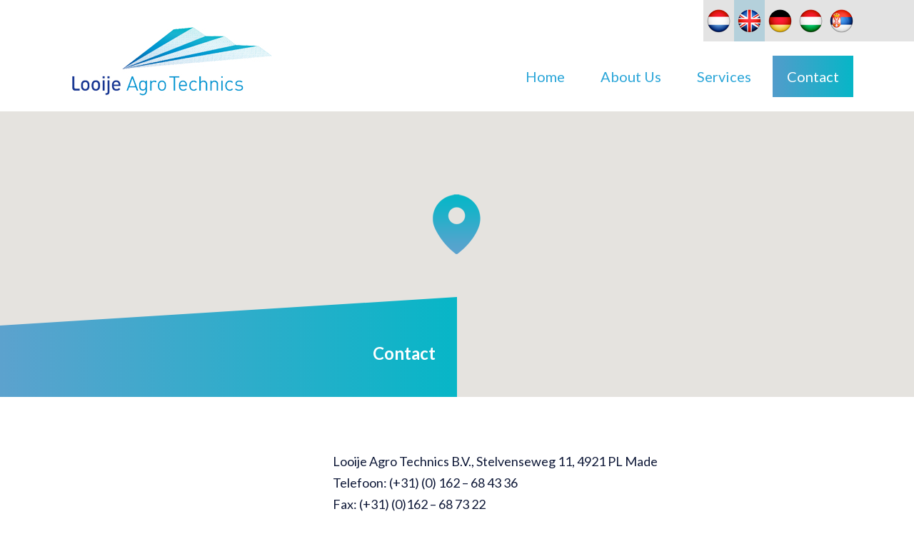

--- FILE ---
content_type: text/html; charset=UTF-8
request_url: https://lat.nl/sk/contact-and-route/
body_size: 8775
content:
<!doctype html>
<html lang="sk-SK">
<head>
	<meta charset="UTF-8">
	<meta name="viewport" content="width=device-width, initial-scale=1">
	<link rel="profile" href="https://gmpg.org/xfn/11">
<script type='text/javascript' src='//ajax.googleapis.com/ajax/libs/jquery/2.2.4/jquery.min.js?ver=2.2.4'></script>
	<meta name='robots' content='index, follow, max-image-preview:large, max-snippet:-1, max-video-preview:-1' />
<link rel="alternate" hreflang="nl" href="https://lat.nl/contact-adres-en-route/" />
<link rel="alternate" hreflang="en" href="https://lat.nl/en/contact/" />
<link rel="alternate" hreflang="de" href="https://lat.nl/de/kontakt-und-wegbeschreibung/" />
<link rel="alternate" hreflang="hu" href="https://lat.nl/hu/kapcsolat-es-cim/" />
<link rel="alternate" hreflang="sk" href="https://lat.nl/sk/contact-and-route/" />
<link rel="alternate" hreflang="x-default" href="https://lat.nl/contact-adres-en-route/" />

<!-- Google Tag Manager for WordPress by gtm4wp.com -->
<script data-cfasync="false" data-pagespeed-no-defer>
	var gtm4wp_datalayer_name = "dataLayer";
	var dataLayer = dataLayer || [];
</script>
<!-- End Google Tag Manager for WordPress by gtm4wp.com -->
	<!-- This site is optimized with the Yoast SEO plugin v26.8 - https://yoast.com/product/yoast-seo-wordpress/ -->
	<title>Contact and route - Looije Agro Technics BV</title>
	<link rel="canonical" href="https://lat.nl/sk/contact-and-route/" />
	<meta property="og:locale" content="sk_SK" />
	<meta property="og:type" content="article" />
	<meta property="og:title" content="Contact and route - Looije Agro Technics BV" />
	<meta property="og:description" content="Looije Agro Technics BV, Stelvenseweg 11, 4921 PL Made Telefoon: (+31) (0) 162 &#8211; 68 43 36 Fax: (+31) (0)162 &#8211; 68 73 22 E-mail: info@lat.nl &nbsp; IBAN: NL26 RABO 0150 6801 63   BIC RABONL2U BTW: NL 80 72 91 602 B01 Chamber of commerce: 180 53 485 Download the route description to our [&hellip;]" />
	<meta property="og:url" content="https://lat.nl/sk/contact-and-route/" />
	<meta property="og:site_name" content="Looije Agro Technics BV" />
	<meta property="article:modified_time" content="2018-04-30T09:19:49+00:00" />
	<meta name="twitter:card" content="summary_large_image" />
	<script type="application/ld+json" class="yoast-schema-graph">{"@context":"https://schema.org","@graph":[{"@type":"WebPage","@id":"https://lat.nl/sk/contact-and-route/","url":"https://lat.nl/sk/contact-and-route/","name":"Contact and route - Looije Agro Technics BV","isPartOf":{"@id":"https://lat.nl/#website"},"datePublished":"2018-03-28T12:13:11+00:00","dateModified":"2018-04-30T09:19:49+00:00","breadcrumb":{"@id":"https://lat.nl/sk/contact-and-route/#breadcrumb"},"inLanguage":"sk-SK","potentialAction":[{"@type":"ReadAction","target":["https://lat.nl/sk/contact-and-route/"]}]},{"@type":"BreadcrumbList","@id":"https://lat.nl/sk/contact-and-route/#breadcrumb","itemListElement":[{"@type":"ListItem","position":1,"name":"Home","item":"https://lat.nl/sk/"},{"@type":"ListItem","position":2,"name":"Contact and route"}]},{"@type":"WebSite","@id":"https://lat.nl/#website","url":"https://lat.nl/","name":"Looije Agro Technics BV","description":"Hét onafhankelijk bouwmanagementbureau in de glastuinbouwsector","publisher":{"@id":"https://lat.nl/#organization"},"potentialAction":[{"@type":"SearchAction","target":{"@type":"EntryPoint","urlTemplate":"https://lat.nl/?s={search_term_string}"},"query-input":{"@type":"PropertyValueSpecification","valueRequired":true,"valueName":"search_term_string"}}],"inLanguage":"sk-SK"},{"@type":"Organization","@id":"https://lat.nl/#organization","name":"Looije Agro Technics BV","url":"https://lat.nl/","logo":{"@type":"ImageObject","inLanguage":"sk-SK","@id":"https://lat.nl/#/schema/logo/image/","url":"https://lat.nl/wp-content/uploads/2018/03/logo.jpg","contentUrl":"https://lat.nl/wp-content/uploads/2018/03/logo.jpg","width":319,"height":122,"caption":"Looije Agro Technics BV"},"image":{"@id":"https://lat.nl/#/schema/logo/image/"}}]}</script>
	<!-- / Yoast SEO plugin. -->


<link rel='dns-prefetch' href='//fonts.googleapis.com' />
<link rel="alternate" type="application/rss+xml" title="RSS kanál: Looije Agro Technics BV &raquo;" href="https://lat.nl/sk/feed/" />
<link rel="alternate" type="application/rss+xml" title="RSS kanál komentárov webu Looije Agro Technics BV &raquo;" href="https://lat.nl/sk/comments/feed/" />
<link rel="alternate" type="application/rss+xml" title="RSS kanál komentárov webu Looije Agro Technics BV &raquo; ku článku Contact and route" href="https://lat.nl/sk/contact-and-route/feed/" />
<link rel="alternate" title="oEmbed (JSON)" type="application/json+oembed" href="https://lat.nl/sk/wp-json/oembed/1.0/embed?url=https%3A%2F%2Flat.nl%2Fsk%2Fcontact-and-route%2F" />
<link rel="alternate" title="oEmbed (XML)" type="text/xml+oembed" href="https://lat.nl/sk/wp-json/oembed/1.0/embed?url=https%3A%2F%2Flat.nl%2Fsk%2Fcontact-and-route%2F&#038;format=xml" />
		<!-- This site uses the Google Analytics by ExactMetrics plugin v8.11.1 - Using Analytics tracking - https://www.exactmetrics.com/ -->
		<!-- Note: ExactMetrics is not currently configured on this site. The site owner needs to authenticate with Google Analytics in the ExactMetrics settings panel. -->
					<!-- No tracking code set -->
				<!-- / Google Analytics by ExactMetrics -->
		<style id='wp-img-auto-sizes-contain-inline-css' type='text/css'>
img:is([sizes=auto i],[sizes^="auto," i]){contain-intrinsic-size:3000px 1500px}
/*# sourceURL=wp-img-auto-sizes-contain-inline-css */
</style>
<link rel='stylesheet' id='wp-block-library-css' href='https://lat.nl/wp-includes/css/dist/block-library/style.min.css?ver=6.9' type='text/css' media='all' />
<style id='global-styles-inline-css' type='text/css'>
:root{--wp--preset--aspect-ratio--square: 1;--wp--preset--aspect-ratio--4-3: 4/3;--wp--preset--aspect-ratio--3-4: 3/4;--wp--preset--aspect-ratio--3-2: 3/2;--wp--preset--aspect-ratio--2-3: 2/3;--wp--preset--aspect-ratio--16-9: 16/9;--wp--preset--aspect-ratio--9-16: 9/16;--wp--preset--color--black: #000000;--wp--preset--color--cyan-bluish-gray: #abb8c3;--wp--preset--color--white: #ffffff;--wp--preset--color--pale-pink: #f78da7;--wp--preset--color--vivid-red: #cf2e2e;--wp--preset--color--luminous-vivid-orange: #ff6900;--wp--preset--color--luminous-vivid-amber: #fcb900;--wp--preset--color--light-green-cyan: #7bdcb5;--wp--preset--color--vivid-green-cyan: #00d084;--wp--preset--color--pale-cyan-blue: #8ed1fc;--wp--preset--color--vivid-cyan-blue: #0693e3;--wp--preset--color--vivid-purple: #9b51e0;--wp--preset--gradient--vivid-cyan-blue-to-vivid-purple: linear-gradient(135deg,rgb(6,147,227) 0%,rgb(155,81,224) 100%);--wp--preset--gradient--light-green-cyan-to-vivid-green-cyan: linear-gradient(135deg,rgb(122,220,180) 0%,rgb(0,208,130) 100%);--wp--preset--gradient--luminous-vivid-amber-to-luminous-vivid-orange: linear-gradient(135deg,rgb(252,185,0) 0%,rgb(255,105,0) 100%);--wp--preset--gradient--luminous-vivid-orange-to-vivid-red: linear-gradient(135deg,rgb(255,105,0) 0%,rgb(207,46,46) 100%);--wp--preset--gradient--very-light-gray-to-cyan-bluish-gray: linear-gradient(135deg,rgb(238,238,238) 0%,rgb(169,184,195) 100%);--wp--preset--gradient--cool-to-warm-spectrum: linear-gradient(135deg,rgb(74,234,220) 0%,rgb(151,120,209) 20%,rgb(207,42,186) 40%,rgb(238,44,130) 60%,rgb(251,105,98) 80%,rgb(254,248,76) 100%);--wp--preset--gradient--blush-light-purple: linear-gradient(135deg,rgb(255,206,236) 0%,rgb(152,150,240) 100%);--wp--preset--gradient--blush-bordeaux: linear-gradient(135deg,rgb(254,205,165) 0%,rgb(254,45,45) 50%,rgb(107,0,62) 100%);--wp--preset--gradient--luminous-dusk: linear-gradient(135deg,rgb(255,203,112) 0%,rgb(199,81,192) 50%,rgb(65,88,208) 100%);--wp--preset--gradient--pale-ocean: linear-gradient(135deg,rgb(255,245,203) 0%,rgb(182,227,212) 50%,rgb(51,167,181) 100%);--wp--preset--gradient--electric-grass: linear-gradient(135deg,rgb(202,248,128) 0%,rgb(113,206,126) 100%);--wp--preset--gradient--midnight: linear-gradient(135deg,rgb(2,3,129) 0%,rgb(40,116,252) 100%);--wp--preset--font-size--small: 13px;--wp--preset--font-size--medium: 20px;--wp--preset--font-size--large: 36px;--wp--preset--font-size--x-large: 42px;--wp--preset--spacing--20: 0.44rem;--wp--preset--spacing--30: 0.67rem;--wp--preset--spacing--40: 1rem;--wp--preset--spacing--50: 1.5rem;--wp--preset--spacing--60: 2.25rem;--wp--preset--spacing--70: 3.38rem;--wp--preset--spacing--80: 5.06rem;--wp--preset--shadow--natural: 6px 6px 9px rgba(0, 0, 0, 0.2);--wp--preset--shadow--deep: 12px 12px 50px rgba(0, 0, 0, 0.4);--wp--preset--shadow--sharp: 6px 6px 0px rgba(0, 0, 0, 0.2);--wp--preset--shadow--outlined: 6px 6px 0px -3px rgb(255, 255, 255), 6px 6px rgb(0, 0, 0);--wp--preset--shadow--crisp: 6px 6px 0px rgb(0, 0, 0);}:where(.is-layout-flex){gap: 0.5em;}:where(.is-layout-grid){gap: 0.5em;}body .is-layout-flex{display: flex;}.is-layout-flex{flex-wrap: wrap;align-items: center;}.is-layout-flex > :is(*, div){margin: 0;}body .is-layout-grid{display: grid;}.is-layout-grid > :is(*, div){margin: 0;}:where(.wp-block-columns.is-layout-flex){gap: 2em;}:where(.wp-block-columns.is-layout-grid){gap: 2em;}:where(.wp-block-post-template.is-layout-flex){gap: 1.25em;}:where(.wp-block-post-template.is-layout-grid){gap: 1.25em;}.has-black-color{color: var(--wp--preset--color--black) !important;}.has-cyan-bluish-gray-color{color: var(--wp--preset--color--cyan-bluish-gray) !important;}.has-white-color{color: var(--wp--preset--color--white) !important;}.has-pale-pink-color{color: var(--wp--preset--color--pale-pink) !important;}.has-vivid-red-color{color: var(--wp--preset--color--vivid-red) !important;}.has-luminous-vivid-orange-color{color: var(--wp--preset--color--luminous-vivid-orange) !important;}.has-luminous-vivid-amber-color{color: var(--wp--preset--color--luminous-vivid-amber) !important;}.has-light-green-cyan-color{color: var(--wp--preset--color--light-green-cyan) !important;}.has-vivid-green-cyan-color{color: var(--wp--preset--color--vivid-green-cyan) !important;}.has-pale-cyan-blue-color{color: var(--wp--preset--color--pale-cyan-blue) !important;}.has-vivid-cyan-blue-color{color: var(--wp--preset--color--vivid-cyan-blue) !important;}.has-vivid-purple-color{color: var(--wp--preset--color--vivid-purple) !important;}.has-black-background-color{background-color: var(--wp--preset--color--black) !important;}.has-cyan-bluish-gray-background-color{background-color: var(--wp--preset--color--cyan-bluish-gray) !important;}.has-white-background-color{background-color: var(--wp--preset--color--white) !important;}.has-pale-pink-background-color{background-color: var(--wp--preset--color--pale-pink) !important;}.has-vivid-red-background-color{background-color: var(--wp--preset--color--vivid-red) !important;}.has-luminous-vivid-orange-background-color{background-color: var(--wp--preset--color--luminous-vivid-orange) !important;}.has-luminous-vivid-amber-background-color{background-color: var(--wp--preset--color--luminous-vivid-amber) !important;}.has-light-green-cyan-background-color{background-color: var(--wp--preset--color--light-green-cyan) !important;}.has-vivid-green-cyan-background-color{background-color: var(--wp--preset--color--vivid-green-cyan) !important;}.has-pale-cyan-blue-background-color{background-color: var(--wp--preset--color--pale-cyan-blue) !important;}.has-vivid-cyan-blue-background-color{background-color: var(--wp--preset--color--vivid-cyan-blue) !important;}.has-vivid-purple-background-color{background-color: var(--wp--preset--color--vivid-purple) !important;}.has-black-border-color{border-color: var(--wp--preset--color--black) !important;}.has-cyan-bluish-gray-border-color{border-color: var(--wp--preset--color--cyan-bluish-gray) !important;}.has-white-border-color{border-color: var(--wp--preset--color--white) !important;}.has-pale-pink-border-color{border-color: var(--wp--preset--color--pale-pink) !important;}.has-vivid-red-border-color{border-color: var(--wp--preset--color--vivid-red) !important;}.has-luminous-vivid-orange-border-color{border-color: var(--wp--preset--color--luminous-vivid-orange) !important;}.has-luminous-vivid-amber-border-color{border-color: var(--wp--preset--color--luminous-vivid-amber) !important;}.has-light-green-cyan-border-color{border-color: var(--wp--preset--color--light-green-cyan) !important;}.has-vivid-green-cyan-border-color{border-color: var(--wp--preset--color--vivid-green-cyan) !important;}.has-pale-cyan-blue-border-color{border-color: var(--wp--preset--color--pale-cyan-blue) !important;}.has-vivid-cyan-blue-border-color{border-color: var(--wp--preset--color--vivid-cyan-blue) !important;}.has-vivid-purple-border-color{border-color: var(--wp--preset--color--vivid-purple) !important;}.has-vivid-cyan-blue-to-vivid-purple-gradient-background{background: var(--wp--preset--gradient--vivid-cyan-blue-to-vivid-purple) !important;}.has-light-green-cyan-to-vivid-green-cyan-gradient-background{background: var(--wp--preset--gradient--light-green-cyan-to-vivid-green-cyan) !important;}.has-luminous-vivid-amber-to-luminous-vivid-orange-gradient-background{background: var(--wp--preset--gradient--luminous-vivid-amber-to-luminous-vivid-orange) !important;}.has-luminous-vivid-orange-to-vivid-red-gradient-background{background: var(--wp--preset--gradient--luminous-vivid-orange-to-vivid-red) !important;}.has-very-light-gray-to-cyan-bluish-gray-gradient-background{background: var(--wp--preset--gradient--very-light-gray-to-cyan-bluish-gray) !important;}.has-cool-to-warm-spectrum-gradient-background{background: var(--wp--preset--gradient--cool-to-warm-spectrum) !important;}.has-blush-light-purple-gradient-background{background: var(--wp--preset--gradient--blush-light-purple) !important;}.has-blush-bordeaux-gradient-background{background: var(--wp--preset--gradient--blush-bordeaux) !important;}.has-luminous-dusk-gradient-background{background: var(--wp--preset--gradient--luminous-dusk) !important;}.has-pale-ocean-gradient-background{background: var(--wp--preset--gradient--pale-ocean) !important;}.has-electric-grass-gradient-background{background: var(--wp--preset--gradient--electric-grass) !important;}.has-midnight-gradient-background{background: var(--wp--preset--gradient--midnight) !important;}.has-small-font-size{font-size: var(--wp--preset--font-size--small) !important;}.has-medium-font-size{font-size: var(--wp--preset--font-size--medium) !important;}.has-large-font-size{font-size: var(--wp--preset--font-size--large) !important;}.has-x-large-font-size{font-size: var(--wp--preset--font-size--x-large) !important;}
/*# sourceURL=global-styles-inline-css */
</style>

<style id='classic-theme-styles-inline-css' type='text/css'>
/*! This file is auto-generated */
.wp-block-button__link{color:#fff;background-color:#32373c;border-radius:9999px;box-shadow:none;text-decoration:none;padding:calc(.667em + 2px) calc(1.333em + 2px);font-size:1.125em}.wp-block-file__button{background:#32373c;color:#fff;text-decoration:none}
/*# sourceURL=/wp-includes/css/classic-themes.min.css */
</style>
<link rel='stylesheet' id='lat-style-css' href='https://lat.nl/wp-content/themes/lat/style.css?ver=6.9' type='text/css' media='all' />
<link rel='stylesheet' id='wpb-google-fonts-css' href='//fonts.googleapis.com/css?family=Lato%3A300%2C400%2C700%2C900&#038;ver=6.9' type='text/css' media='all' />
<script type="text/javascript" id="wpml-browser-redirect-js-extra">
/* <![CDATA[ */
var wpml_browser_redirect_params = {"pageLanguage":"sk","languageUrls":{"nl_nl":"https://lat.nl/contact-adres-en-route/","nl":"https://lat.nl/contact-adres-en-route/","en_us":"https://lat.nl/en/contact/","en":"https://lat.nl/en/contact/","us":"https://lat.nl/en/contact/","de_de":"https://lat.nl/de/kontakt-und-wegbeschreibung/","de":"https://lat.nl/de/kontakt-und-wegbeschreibung/","hu_hu":"https://lat.nl/hu/kapcsolat-es-cim/","hu":"https://lat.nl/hu/kapcsolat-es-cim/","sk_sk":"https://lat.nl/sk/contact-and-route/","sk":"https://lat.nl/sk/contact-and-route/"},"cookie":{"name":"_icl_visitor_lang_js","domain":"lat.nl","path":"/","expiration":24}};
//# sourceURL=wpml-browser-redirect-js-extra
/* ]]> */
</script>
<script type="text/javascript" src="https://lat.nl/wp-content/plugins/sitepress-multilingual-cms/dist/js/browser-redirect/app.js?ver=486900" id="wpml-browser-redirect-js"></script>
<link rel="https://api.w.org/" href="https://lat.nl/sk/wp-json/" /><link rel="alternate" title="JSON" type="application/json" href="https://lat.nl/sk/wp-json/wp/v2/pages/2392" /><link rel="EditURI" type="application/rsd+xml" title="RSD" href="https://lat.nl/xmlrpc.php?rsd" />
<meta name="generator" content="WordPress 6.9" />
<link rel='shortlink' href='https://lat.nl/sk/?p=2392' />
<meta name="generator" content="WPML ver:4.8.6 stt:38,1,3,23,10;" />

<!-- Google Tag Manager for WordPress by gtm4wp.com -->
<!-- GTM Container placement set to manual -->
<script data-cfasync="false" data-pagespeed-no-defer>
	var dataLayer_content = {"pagePostType":"page","pagePostType2":"single-page","pagePostAuthor":"admin"};
	dataLayer.push( dataLayer_content );
</script>
<script data-cfasync="false" data-pagespeed-no-defer>
(function(w,d,s,l,i){w[l]=w[l]||[];w[l].push({'gtm.start':
new Date().getTime(),event:'gtm.js'});var f=d.getElementsByTagName(s)[0],
j=d.createElement(s),dl=l!='dataLayer'?'&l='+l:'';j.async=true;j.src=
'//www.googletagmanager.com/gtm.js?id='+i+dl;f.parentNode.insertBefore(j,f);
})(window,document,'script','dataLayer','GTM-MML9DKN');
</script>
<!-- End Google Tag Manager for WordPress by gtm4wp.com --><link rel="icon" href="https://lat.nl/wp-content/uploads/2018/03/cropped-lat-icon-32x32.png" sizes="32x32" />
<link rel="icon" href="https://lat.nl/wp-content/uploads/2018/03/cropped-lat-icon-192x192.png" sizes="192x192" />
<link rel="apple-touch-icon" href="https://lat.nl/wp-content/uploads/2018/03/cropped-lat-icon-180x180.png" />
<meta name="msapplication-TileImage" content="https://lat.nl/wp-content/uploads/2018/03/cropped-lat-icon-270x270.png" />
		<style type="text/css" id="wp-custom-css">
			ul.pdf-ul{
	list-style:none;
padding:0;
}
ul.pdf-ul li{
	list-style:none;
margin-bottom:1em;
}
ul.pdf-ul li:before{
	font-family: "Font Awesome 5 Free";
	content:"\f1c1";
	font-size:30px;
	padding-right:10px;
}
#slider h3{
	color:#fff !important;
}


.contactknop {
    background:#529ccb;
    padding: 15px 20px;
    color: white !important;
    text-decoration: none;
    transition: .2s;
}

.contactknop:hover {
     background: #06b6c7;
    transition: .2s;
}


@media only screen and (max-width: 800px) {
	.margin {
    display: flex;
    flex-direction: column;
	}

	.margin #secondary  {
			order: 2;
	}

	.margin #primary  {
			order: 1;
	}
	
	.contactknop {
    font-size: 70%;
	}

}		</style>
		<base href="https://lat.nl">
			  <link rel="stylesheet" href="https://use.fontawesome.com/releases/v5.0.9/css/all.css" integrity="sha384-5SOiIsAziJl6AWe0HWRKTXlfcSHKmYV4RBF18PPJ173Kzn7jzMyFuTtk8JA7QQG1" crossorigin="anonymous">

</head>

<body data-rsssl=1 class="wp-singular page-template-default page page-id-2392 wp-custom-logo wp-theme-lat size-1140">
<div id="page" class="site">
	<a class="skip-link screen-reader-text" href="#content">Skip to content</a>

	<header id="masthead" class="site-header">
		<div class="line headline">
			<div class="s-12 m-5 l-4 site-branding">
			
				<a href="https://lat.nl/sk/" class="custom-logo-link" rel="home"><img width="319" height="122" src="https://lat.nl/wp-content/uploads/2018/03/logo.jpg" class="custom-logo" alt="Looije Agro Technics logo" decoding="async" srcset="https://lat.nl/wp-content/uploads/2018/03/logo.jpg 319w, https://lat.nl/wp-content/uploads/2018/03/logo-300x115.jpg 300w" sizes="(max-width: 319px) 100vw, 319px" /></a>					<p class="site-title"><a href="https://lat.nl/sk/" rel="home">Looije Agro Technics BV</a></p>
										<p class="site-description">Hét onafhankelijk bouwmanagementbureau in de glastuinbouwsector</p>
							</div>
			<div class=" s-12 m-7 l-8">
			
					<div class="menu-lang-menu-slavisch-container"><ul id="lang-menu" class="menu"><li id="menu-item-wpml-ls-5-nl" class="menu-item wpml-ls-slot-5 wpml-ls-item wpml-ls-item-nl wpml-ls-menu-item wpml-ls-first-item menu-item-type-wpml_ls_menu_item menu-item-object-wpml_ls_menu_item menu-item-wpml-ls-5-nl"><a href="https://lat.nl/contact-adres-en-route/" title="Switch to Holandčina" aria-label="Switch to Holandčina" role="menuitem"><img
            class="wpml-ls-flag"
            src="https://lat.nl/wp-content/uploads/flags/flag_nl.png"
            alt="Holandčina"
            
            
    /></a></li>
<li id="menu-item-wpml-ls-5-en" class="menu-item wpml-ls-slot-5 wpml-ls-item wpml-ls-item-en wpml-ls-menu-item menu-item-type-wpml_ls_menu_item menu-item-object-wpml_ls_menu_item menu-item-wpml-ls-5-en"><a href="https://lat.nl/en/contact/" title="Switch to Angličtina" aria-label="Switch to Angličtina" role="menuitem"><img
            class="wpml-ls-flag"
            src="https://lat.nl/wp-content/uploads/flags/flag_en.png"
            alt="Angličtina"
            
            
    /></a></li>
<li id="menu-item-wpml-ls-5-de" class="menu-item wpml-ls-slot-5 wpml-ls-item wpml-ls-item-de wpml-ls-menu-item menu-item-type-wpml_ls_menu_item menu-item-object-wpml_ls_menu_item menu-item-wpml-ls-5-de"><a href="https://lat.nl/de/kontakt-und-wegbeschreibung/" title="Switch to Nemčina" aria-label="Switch to Nemčina" role="menuitem"><img
            class="wpml-ls-flag"
            src="https://lat.nl/wp-content/uploads/flags/flag_de.png"
            alt="Nemčina"
            
            
    /></a></li>
<li id="menu-item-wpml-ls-5-hu" class="menu-item wpml-ls-slot-5 wpml-ls-item wpml-ls-item-hu wpml-ls-menu-item menu-item-type-wpml_ls_menu_item menu-item-object-wpml_ls_menu_item menu-item-wpml-ls-5-hu"><a href="https://lat.nl/hu/kapcsolat-es-cim/" title="Switch to Maďarčina" aria-label="Switch to Maďarčina" role="menuitem"><img
            class="wpml-ls-flag"
            src="https://lat.nl/wp-content/uploads/flags/flag_hu.png"
            alt="Maďarčina"
            
            
    /></a></li>
<li id="menu-item-wpml-ls-5-sk" class="menu-item wpml-ls-slot-5 wpml-ls-item wpml-ls-item-sk wpml-ls-current-language wpml-ls-menu-item wpml-ls-last-item menu-item-type-wpml_ls_menu_item menu-item-object-wpml_ls_menu_item menu-item-wpml-ls-5-sk"><a href="https://lat.nl/sk/contact-and-route/" role="menuitem"><img
            class="wpml-ls-flag"
            src="https://lat.nl/wp-content/uploads/flags/flag_sk.png"
            alt="Slovenčina"
            
            
    /></a></li>
</ul></div>				<nav id="site-navigation" class="main-navigation">
					<button class="menu-toggle" aria-controls="primary-menu" aria-expanded="false">Menu</button>
					<div class="menu-menu-1-slavisch-container"><ul id="primary-menu" class="menu"><li id="menu-item-3316" class="menu-item menu-item-type-custom menu-item-object-custom menu-item-3316"><a href="https://lat.nl/">Home</a></li>
<li id="menu-item-3317" class="menu-item menu-item-type-post_type menu-item-object-page menu-item-has-children menu-item-3317"><a href="https://lat.nl/sk/about-us-se/">O nás</a>
<ul class="sub-menu">
	<li id="menu-item-4051" class="menu-item menu-item-type-post_type menu-item-object-page menu-item-4051"><a href="https://lat.nl/sk/about-us-se/news/">News</a></li>
	<li id="menu-item-3318" class="menu-item menu-item-type-post_type menu-item-object-page menu-item-3318"><a href="https://lat.nl/sk/about-us-se/partnerships/">Partnerships</a></li>
	<li id="menu-item-3319" class="menu-item menu-item-type-post_type menu-item-object-page menu-item-3319"><a href="https://lat.nl/sk/vizija/">Vizija</a></li>
	<li id="menu-item-3320" class="menu-item menu-item-type-post_type menu-item-object-page menu-item-3320"><a href="https://lat.nl/sk/about-us-se/download-our-overall-business-directory/">Download our overall business directory</a></li>
</ul>
</li>
<li id="menu-item-3368" class="menu-item menu-item-type-post_type menu-item-object-page menu-item-has-children menu-item-3368"><a href="https://lat.nl/sk/usluge/">Usluge</a>
<ul class="sub-menu">
	<li id="menu-item-3349" class="menu-item menu-item-type-post_type menu-item-object-page menu-item-3349"><a href="https://lat.nl/sk/propisi-i-dozvole/">Propisi i dozvole</a></li>
	<li id="menu-item-3060" class="menu-item menu-item-type-post_type menu-item-object-page menu-item-3060"><a href="https://lat.nl/sk/osnivanje-i-kreiranje/">Osnivanje i kreiranje</a></li>
	<li id="menu-item-3070" class="menu-item menu-item-type-post_type menu-item-object-page menu-item-3070"><a href="https://lat.nl/sk/upravljanje-projektom/">Upravljanje projektom</a></li>
	<li id="menu-item-3321" class="menu-item menu-item-type-post_type menu-item-object-page menu-item-3321"><a href="https://lat.nl/sk/nadzor-izgradnje/">Nadzor izgradnje</a></li>
	<li id="menu-item-3072" class="menu-item menu-item-type-post_type menu-item-object-page menu-item-3072"><a href="https://lat.nl/sk/izvestaji/">Izveštaji</a></li>
	<li id="menu-item-3346" class="menu-item menu-item-type-post_type menu-item-object-page menu-item-3346"><a href="https://lat.nl/sk/razvoj-trzista-staklenih-basti/">Razvoj tržišta staklenih bašti</a></li>
	<li id="menu-item-3056" class="menu-item menu-item-type-post_type menu-item-object-page menu-item-3056"><a href="https://lat.nl/sk/merenja-i-izvestaji/">Merenja i izveštaji</a></li>
	<li id="menu-item-3327" class="menu-item menu-item-type-post_type menu-item-object-page menu-item-3327"><a href="https://lat.nl/sk/savetovanje-iz-oblasti-energetike/">Savetovanje iz oblasti energetike</a></li>
	<li id="menu-item-3040" class="menu-item menu-item-type-post_type menu-item-object-page menu-item-3040"><a href="https://lat.nl/sk/tenderi-u-evropi/">Tenderi u Evropi</a></li>
</ul>
</li>
<li id="menu-item-3350" class="menu-item menu-item-type-post_type menu-item-object-page current-menu-item page_item page-item-2392 current_page_item menu-item-3350"><a href="https://lat.nl/sk/contact-and-route/" aria-current="page">Kontakt</a></li>
</ul></div>				</nav>
			</div>
		</div>
	   	<div class="visual_wrap">
		   	<div id="head_visual">
			   				   	
		<script src="https://maps.googleapis.com/maps/api/js?key=AIzaSyDCrNOr7TLgycpyxfFwajoJGG_aUQVoQEA"></script>
		<script type="text/javascript">
			(function($) {
			function new_map( $el ) {
				var $markers = $el.find('.marker');
				
				var args = {
					zoom		: 14,
					center		:  new google.maps.LatLng(52.06904, 5.12238),
					mapTypeId	: google.maps.MapTypeId.ROADMAP,
					styles: [{
						"featureType": "water",
						"elementType": "geometry.fill",
						"stylers": [{
							"color": "#82c7dc"
						}]
					}, {
						"featureType": "transit",
						"stylers": [{
							"color": "#808080"
						}, {
							"visibility": "off"
						}]
					}, {
						"featureType": "road.highway",
						"elementType": "geometry.stroke",
						"stylers": [{
							"visibility": "on"
						}, {
							"color": "#b3b3b3"
						}]
					}, {
						"featureType": "road.highway",
						"elementType": "geometry.fill",
						"stylers": [{
							"color": "#ffffff"
						}]
					}, {
						"featureType": "road.local",
						"elementType": "geometry.fill",
						"stylers": [{
							"visibility": "on"
						}, {
							"color": "#ffffff"
						}, {
							"weight": 1.8
						}]
					}, {
						"featureType": "road.local",
						"elementType": "geometry.stroke",
						"stylers": [{
							"color": "#d7d7d7"
						}]
					}, {
						"featureType": "poi",
						"elementType": "geometry.fill",
						"stylers": [{
							"visibility": "on"
						}, {
							"color": "#ebebeb"
						}]
					}, {
						"featureType": "administrative",
						"elementType": "geometry",
						"stylers": [{
							"color": "#a7a7a7"
						}]
					}, {
						"featureType": "road.arterial",
						"elementType": "geometry.fill",
						"stylers": [{
							"color": "#ffffff"
						}]
					}, {
						"featureType": "road.arterial",
						"elementType": "geometry.fill",
						"stylers": [{
							"color": "#ffffff"
						}]
					}, {
						"featureType": "landscape",
						"elementType": "geometry.fill",
						"stylers": [{
							"visibility": "on"
						}, {
							"color": "#efefef"
						}]
					}, {
						"featureType": "road",
						"elementType": "labels.text.fill",
						"stylers": [{
							"color": "#696969"
						}]
					}, {
						"featureType": "administrative",
						"elementType": "labels.text.fill",
						"stylers": [{
							"visibility": "on"
						}, {
							"color": "#737373"
						}]
					}, {
						"featureType": "poi",
						"elementType": "labels.icon",
						"stylers": [{
							"visibility": "off"
						}]
					}, {
						"featureType": "poi",
						"elementType": "labels",
						"stylers": [{
							"visibility": "off"
						}]
					}, {
						"featureType": "road.arterial",
						"elementType": "geometry.stroke",
						"stylers": [{
							"color": "#d6d6d6"
						}]
					}, {
						"featureType": "road",
						"elementType": "labels.icon",
						"stylers": [{
							"visibility": "off"
						}]
					}, {}, {
						"featureType": "poi",
						"elementType": "geometry.fill",
						"stylers": [{
							"color": "#dadada"
						}]
					}]
				};
				
				var map = new google.maps.Map( $el[0], args);
				
				map.markers = [];
				$markers.each(function(){
			    	add_marker( $(this), map );
				});
				center_map(map );
				return map;
			}
			
			function add_marker( $marker, map ) {
				var latlng = new google.maps.LatLng( $marker.attr('data-lat'), $marker.attr('data-lng') );
				var marker = new google.maps.Marker({
					position	: latlng,
					map			: map,
					icon		: 'https://lat.nl/wp-content/themes/lat/images/map-marker.png'		
				});
			
			
				
				map.markers.push( marker );
				// if marker contains HTML, add it to an infoWindow
				if( $marker.html() )
				{
					// create info window
					var infowindow = new google.maps.InfoWindow({
						content		: $marker.html()
					});
					// show info window when marker is clicked
					google.maps.event.addListener(marker, 'click', function() {
						infowindow.open( map, marker );
					});
				}
			}
			
			function center_map( map ) {
				// vars
				var bounds = new google.maps.LatLngBounds();
				// loop through all markers and create bounds
				$.each( map.markers, function( i, marker ){
					var latlng = new google.maps.LatLng( marker.position.lat(), marker.position.lng() );
					bounds.extend( latlng );
				});
				// only 1 marker?
				if( map.markers.length == 1 )
				{
					// set center of map
				    map.setCenter( bounds.getCenter() );
				    map.setZoom( 8 );
				}
				else
				{
					// fit to bounds
					map.fitBounds( bounds );
				}
			
			}
			var map = null;
			$(document).ready(function(){
			
				$('.acf-map').each(function(){
			
					// create map
					map = new_map( $(this) );
			
				});
				
				codeLatLng("51.8432285","5.853030699999977");
			});
			
			})(jQuery);
				
				
			</script>
			
			<div class="acf-map">
				<div class="marker" data-lat="51.677532" data-lng="4.827386">
					Looije Agro Technics B.V., Stelvenseweg 11, 4921 PL Made<br/>
					Telefoon: (+31) (0) 162 – 68 43 36<br/>
					Fax: (+31) (0)162 – 68 73 22<br/>
				</div>
			</div>		
			<!--<div class="acf-map">
				<div class="marker" data-lat="51.677532" data-lng="4.827386">
					Looije Agro Technics B.V., Stelvenseweg 11, 4921 PL Made<br/>
					Telefoon: (+31) (0) 162 – 68 43 36<br/>
					Fax: (+31) (0)162 – 68 73 22<br/>
				</div>
			</div>-->
			
		
	    	<svg version="1.1" class="slurve-definitions" xmlns="http://www.w3.org/2000/svg">
		        <defs>
		             <linearGradient id="slurve-gradient-3" gradientTransform="rotate(0)">
		                <stop offset="0%" stop-color="#5CA2CE" />
		                <stop offset="100%" stop-color="#07B6C7" />
		            </linearGradient>
		        </defs>
			</svg>
					    <div class="slurve skew1" data-slurve="0,0 0,-40 0,0 0,0" data-slurve-classes="slurve-style-gradient-3">
		    	<h1 class=" s-12 m-12 l-12"><em>Contact and route</em></h1>
		    </div>
	   	</div> 
	</header>

	<div id="content" class="site-content line">
<div class="margin">
	

<aside id="secondary" class="s-12 m-5 l-4">
	    
</aside><!-- #secondary -->
	
	<div id="primary" class="content-area s-12 m-7 l-8">
		<main id="main" class="site-main">
		
		<h2 class="page-title hide-large">Contact and route</h2>
		

<article id="post-2392" class="post-2392 page type-page status-publish hentry">


	

	<div class="entry-content">
		<p>Looije Agro Technics BV, Stelvenseweg 11, 4921 PL Made<br />
Telefoon: (+31) (0) 162 &#8211; 68 43 36<br />
Fax: (+31) (0)162 &#8211; 68 73 22<br />
E-mail: info@lat.nl</p>
<p>&nbsp;</p>
<p>IBAN: NL26 RABO 0150 6801 63   BIC RABONL2U<br />
BTW: NL 80 72 91 602 B01<br />
Chamber of commerce: 180 53 485</p>
<p><a href="download/routebeschrijving.pdf"><img decoding="async" src="images/stories/pdficon_small.gif" border="0" /> Download the route description to our office here </a></p>
<p><a href="http://www.adobe.com/products/acrobat/readstep2.html"><img decoding="async" src="images/stories/get_adobe_reader.gif" border="0" /></a></p>
	</div><!-- .entry-content -->

	</article><!-- #post-2392 -->

		</main><!-- #main -->
	</div><!-- #primary -->
</div>



	</div><!-- #content -->

	<footer id="colophon" class="site-footer">
		<div class="line">
			<div class="s-5 m-4 l-4">
				<img src="https://lat.nl/wp-content/themes/lat/images/logo-lat-white.png" alt="Looije Agro Technics" />
			</div>
			<div class="s-7 m-8 l-8">
				<strong>H&eacute;t onafhankelijk bouwmanagementbureau in de glastuinbouwsector</strong>
			</div>
		</div>
		
		<div class="slurve skew2" data-slurve="0,0 0,-40 0,0 0,0" >
			<div class="line">
				<div class="s-12 m-4 l-3">
					<p><br><b>Looije Agro Technics</b><br>Stelvenseweg 11<br>4921 PL Made NL</p>
				</div>
				<div class="s-12 m-4 l-3">
					<p><br>T: +31 (0)162 - 684 336<br>F: +31 (0)162 - 687 322<br>E: info@lat.nl</p> 
				</div>
				<div class="s-12 m-4 l-3">
					<p>IBAN: NL26 Rabo 01 50 68 01 63<br>BIC: RABONL2U<br>BTW: NL 80 72 91 602 B01<br>K.v.K: 180 53 485L</p>
				</div>
			</div>
		</div>
		
	</footer><!-- #colophon -->
</div><!-- #page -->

<script type="speculationrules">
{"prefetch":[{"source":"document","where":{"and":[{"href_matches":"/sk/*"},{"not":{"href_matches":["/wp-*.php","/wp-admin/*","/wp-content/uploads/*","/wp-content/*","/wp-content/plugins/*","/wp-content/themes/lat/*","/sk/*\\?(.+)"]}},{"not":{"selector_matches":"a[rel~=\"nofollow\"]"}},{"not":{"selector_matches":".no-prefetch, .no-prefetch a"}}]},"eagerness":"conservative"}]}
</script>
<script type="text/javascript" src="https://lat.nl/wp-content/plugins/taggbox-widget/assets/js/embed-lite.min.js?ver=3.3" id="wp_taggbox-embed-js"></script>
<script type="text/javascript" src="https://lat.nl/wp-content/plugins/duracelltomi-google-tag-manager/dist/js/gtm4wp-form-move-tracker.js?ver=1.22.3" id="gtm4wp-form-move-tracker-js"></script>
<script type="text/javascript" src="https://lat.nl/wp-content/themes/lat/js/navigation.js?ver=20151215" id="lat-navigation-js"></script>
<script type="text/javascript" src="https://lat.nl/wp-content/themes/lat/js/skip-link-focus-fix.js?ver=20151215" id="lat-skip-link-focus-fix-js"></script>
<script type="text/javascript" src="https://lat.nl/wp-includes/js/comment-reply.min.js?ver=6.9" id="comment-reply-js" async="async" data-wp-strategy="async" fetchpriority="low"></script>
<script type="text/javascript" src="https://lat.nl/wp-content/themes/lat/slurve.js?ver=1.0.0" id="slurve-js"></script>
<script type="text/javascript" src="https://lat.nl/wp-content/themes/lat/js/jquery.magnific-popup.js?ver=1.0.0" id="magnific-popup-js"></script>
<script type="text/javascript" src="https://lat.nl/wp-content/themes/lat/js/jquery.matchHeight.js?ver=1.0.0" id="matchHeight-js"></script>
				<script>
					$(document).ready(function() {
					  	var divheight = $(".slurve h1").height(); 
						var lineheight = $(".slurve h1").css('line-height').replace("px","");
						$(".slurve h1").addClass('regels'+(Math.round(divheight/parseInt(lineheight))));
					});
				</script>


</body>
</html>


--- FILE ---
content_type: text/html; charset=UTF-8
request_url: https://lat.nl/en/contact/
body_size: 8281
content:
<!doctype html>
<html lang="en-US">
<head>
	<meta charset="UTF-8">
	<meta name="viewport" content="width=device-width, initial-scale=1">
	<link rel="profile" href="https://gmpg.org/xfn/11">
<script type='text/javascript' src='//ajax.googleapis.com/ajax/libs/jquery/2.2.4/jquery.min.js?ver=2.2.4'></script>
	<meta name='robots' content='index, follow, max-image-preview:large, max-snippet:-1, max-video-preview:-1' />
<link rel="alternate" hreflang="nl" href="https://lat.nl/contact-adres-en-route/" />
<link rel="alternate" hreflang="en" href="https://lat.nl/en/contact/" />
<link rel="alternate" hreflang="de" href="https://lat.nl/de/kontakt-und-wegbeschreibung/" />
<link rel="alternate" hreflang="hu" href="https://lat.nl/hu/kapcsolat-es-cim/" />
<link rel="alternate" hreflang="sk" href="https://lat.nl/sk/contact-and-route/" />
<link rel="alternate" hreflang="x-default" href="https://lat.nl/contact-adres-en-route/" />

<!-- Google Tag Manager for WordPress by gtm4wp.com -->
<script data-cfasync="false" data-pagespeed-no-defer>
	var gtm4wp_datalayer_name = "dataLayer";
	var dataLayer = dataLayer || [];
</script>
<!-- End Google Tag Manager for WordPress by gtm4wp.com -->
	<!-- This site is optimized with the Yoast SEO plugin v26.8 - https://yoast.com/product/yoast-seo-wordpress/ -->
	<title>Contact - Looije Agro Technics BV</title>
	<link rel="canonical" href="https://lat.nl/en/contact/" />
	<meta property="og:locale" content="en_US" />
	<meta property="og:type" content="article" />
	<meta property="og:title" content="Contact - Looije Agro Technics BV" />
	<meta property="og:description" content="Looije Agro Technics B.V., Stelvenseweg 11, 4921 PL Made Telefoon: (+31) (0) 162 &#8211; 68 43 36 Fax: (+31) (0)162 &#8211; 68 73 22 E-mail: info@lat.nl IBAN: NL26 RABO 0150 6801 63 BIC RABONL2U BTW: NL 80 72 91 602 B01 Chamber of commerce: 180 53 485 &nbsp;" />
	<meta property="og:url" content="https://lat.nl/en/contact/" />
	<meta property="og:site_name" content="Looije Agro Technics BV" />
	<meta property="article:modified_time" content="2018-04-30T09:15:27+00:00" />
	<meta name="twitter:card" content="summary_large_image" />
	<script type="application/ld+json" class="yoast-schema-graph">{"@context":"https://schema.org","@graph":[{"@type":"WebPage","@id":"https://lat.nl/en/contact/","url":"https://lat.nl/en/contact/","name":"Contact - Looije Agro Technics BV","isPartOf":{"@id":"https://lat.nl/#website"},"datePublished":"2018-04-05T15:18:39+00:00","dateModified":"2018-04-30T09:15:27+00:00","breadcrumb":{"@id":"https://lat.nl/en/contact/#breadcrumb"},"inLanguage":"en-US","potentialAction":[{"@type":"ReadAction","target":["https://lat.nl/en/contact/"]}]},{"@type":"BreadcrumbList","@id":"https://lat.nl/en/contact/#breadcrumb","itemListElement":[{"@type":"ListItem","position":1,"name":"Home","item":"https://lat.nl/en/"},{"@type":"ListItem","position":2,"name":"Contact"}]},{"@type":"WebSite","@id":"https://lat.nl/#website","url":"https://lat.nl/","name":"Looije Agro Technics BV","description":"Hét onafhankelijk bouwmanagementbureau in de glastuinbouwsector","publisher":{"@id":"https://lat.nl/#organization"},"potentialAction":[{"@type":"SearchAction","target":{"@type":"EntryPoint","urlTemplate":"https://lat.nl/?s={search_term_string}"},"query-input":{"@type":"PropertyValueSpecification","valueRequired":true,"valueName":"search_term_string"}}],"inLanguage":"en-US"},{"@type":"Organization","@id":"https://lat.nl/#organization","name":"Looije Agro Technics BV","url":"https://lat.nl/","logo":{"@type":"ImageObject","inLanguage":"en-US","@id":"https://lat.nl/#/schema/logo/image/","url":"https://lat.nl/wp-content/uploads/2018/03/logo.jpg","contentUrl":"https://lat.nl/wp-content/uploads/2018/03/logo.jpg","width":319,"height":122,"caption":"Looije Agro Technics BV"},"image":{"@id":"https://lat.nl/#/schema/logo/image/"}}]}</script>
	<!-- / Yoast SEO plugin. -->


<link rel='dns-prefetch' href='//fonts.googleapis.com' />
<link rel="alternate" type="application/rss+xml" title="Looije Agro Technics BV &raquo; Feed" href="https://lat.nl/en/feed/" />
<link rel="alternate" type="application/rss+xml" title="Looije Agro Technics BV &raquo; Comments Feed" href="https://lat.nl/en/comments/feed/" />
<link rel="alternate" type="application/rss+xml" title="Looije Agro Technics BV &raquo; Contact Comments Feed" href="https://lat.nl/en/contact/feed/" />
<link rel="alternate" title="oEmbed (JSON)" type="application/json+oembed" href="https://lat.nl/en/wp-json/oembed/1.0/embed?url=https%3A%2F%2Flat.nl%2Fen%2Fcontact%2F" />
<link rel="alternate" title="oEmbed (XML)" type="text/xml+oembed" href="https://lat.nl/en/wp-json/oembed/1.0/embed?url=https%3A%2F%2Flat.nl%2Fen%2Fcontact%2F&#038;format=xml" />
		<!-- This site uses the Google Analytics by ExactMetrics plugin v8.11.1 - Using Analytics tracking - https://www.exactmetrics.com/ -->
		<!-- Note: ExactMetrics is not currently configured on this site. The site owner needs to authenticate with Google Analytics in the ExactMetrics settings panel. -->
					<!-- No tracking code set -->
				<!-- / Google Analytics by ExactMetrics -->
		<style id='wp-img-auto-sizes-contain-inline-css' type='text/css'>
img:is([sizes=auto i],[sizes^="auto," i]){contain-intrinsic-size:3000px 1500px}
/*# sourceURL=wp-img-auto-sizes-contain-inline-css */
</style>
<link rel='stylesheet' id='wp-block-library-css' href='https://lat.nl/wp-includes/css/dist/block-library/style.min.css?ver=6.9' type='text/css' media='all' />
<style id='global-styles-inline-css' type='text/css'>
:root{--wp--preset--aspect-ratio--square: 1;--wp--preset--aspect-ratio--4-3: 4/3;--wp--preset--aspect-ratio--3-4: 3/4;--wp--preset--aspect-ratio--3-2: 3/2;--wp--preset--aspect-ratio--2-3: 2/3;--wp--preset--aspect-ratio--16-9: 16/9;--wp--preset--aspect-ratio--9-16: 9/16;--wp--preset--color--black: #000000;--wp--preset--color--cyan-bluish-gray: #abb8c3;--wp--preset--color--white: #ffffff;--wp--preset--color--pale-pink: #f78da7;--wp--preset--color--vivid-red: #cf2e2e;--wp--preset--color--luminous-vivid-orange: #ff6900;--wp--preset--color--luminous-vivid-amber: #fcb900;--wp--preset--color--light-green-cyan: #7bdcb5;--wp--preset--color--vivid-green-cyan: #00d084;--wp--preset--color--pale-cyan-blue: #8ed1fc;--wp--preset--color--vivid-cyan-blue: #0693e3;--wp--preset--color--vivid-purple: #9b51e0;--wp--preset--gradient--vivid-cyan-blue-to-vivid-purple: linear-gradient(135deg,rgb(6,147,227) 0%,rgb(155,81,224) 100%);--wp--preset--gradient--light-green-cyan-to-vivid-green-cyan: linear-gradient(135deg,rgb(122,220,180) 0%,rgb(0,208,130) 100%);--wp--preset--gradient--luminous-vivid-amber-to-luminous-vivid-orange: linear-gradient(135deg,rgb(252,185,0) 0%,rgb(255,105,0) 100%);--wp--preset--gradient--luminous-vivid-orange-to-vivid-red: linear-gradient(135deg,rgb(255,105,0) 0%,rgb(207,46,46) 100%);--wp--preset--gradient--very-light-gray-to-cyan-bluish-gray: linear-gradient(135deg,rgb(238,238,238) 0%,rgb(169,184,195) 100%);--wp--preset--gradient--cool-to-warm-spectrum: linear-gradient(135deg,rgb(74,234,220) 0%,rgb(151,120,209) 20%,rgb(207,42,186) 40%,rgb(238,44,130) 60%,rgb(251,105,98) 80%,rgb(254,248,76) 100%);--wp--preset--gradient--blush-light-purple: linear-gradient(135deg,rgb(255,206,236) 0%,rgb(152,150,240) 100%);--wp--preset--gradient--blush-bordeaux: linear-gradient(135deg,rgb(254,205,165) 0%,rgb(254,45,45) 50%,rgb(107,0,62) 100%);--wp--preset--gradient--luminous-dusk: linear-gradient(135deg,rgb(255,203,112) 0%,rgb(199,81,192) 50%,rgb(65,88,208) 100%);--wp--preset--gradient--pale-ocean: linear-gradient(135deg,rgb(255,245,203) 0%,rgb(182,227,212) 50%,rgb(51,167,181) 100%);--wp--preset--gradient--electric-grass: linear-gradient(135deg,rgb(202,248,128) 0%,rgb(113,206,126) 100%);--wp--preset--gradient--midnight: linear-gradient(135deg,rgb(2,3,129) 0%,rgb(40,116,252) 100%);--wp--preset--font-size--small: 13px;--wp--preset--font-size--medium: 20px;--wp--preset--font-size--large: 36px;--wp--preset--font-size--x-large: 42px;--wp--preset--spacing--20: 0.44rem;--wp--preset--spacing--30: 0.67rem;--wp--preset--spacing--40: 1rem;--wp--preset--spacing--50: 1.5rem;--wp--preset--spacing--60: 2.25rem;--wp--preset--spacing--70: 3.38rem;--wp--preset--spacing--80: 5.06rem;--wp--preset--shadow--natural: 6px 6px 9px rgba(0, 0, 0, 0.2);--wp--preset--shadow--deep: 12px 12px 50px rgba(0, 0, 0, 0.4);--wp--preset--shadow--sharp: 6px 6px 0px rgba(0, 0, 0, 0.2);--wp--preset--shadow--outlined: 6px 6px 0px -3px rgb(255, 255, 255), 6px 6px rgb(0, 0, 0);--wp--preset--shadow--crisp: 6px 6px 0px rgb(0, 0, 0);}:where(.is-layout-flex){gap: 0.5em;}:where(.is-layout-grid){gap: 0.5em;}body .is-layout-flex{display: flex;}.is-layout-flex{flex-wrap: wrap;align-items: center;}.is-layout-flex > :is(*, div){margin: 0;}body .is-layout-grid{display: grid;}.is-layout-grid > :is(*, div){margin: 0;}:where(.wp-block-columns.is-layout-flex){gap: 2em;}:where(.wp-block-columns.is-layout-grid){gap: 2em;}:where(.wp-block-post-template.is-layout-flex){gap: 1.25em;}:where(.wp-block-post-template.is-layout-grid){gap: 1.25em;}.has-black-color{color: var(--wp--preset--color--black) !important;}.has-cyan-bluish-gray-color{color: var(--wp--preset--color--cyan-bluish-gray) !important;}.has-white-color{color: var(--wp--preset--color--white) !important;}.has-pale-pink-color{color: var(--wp--preset--color--pale-pink) !important;}.has-vivid-red-color{color: var(--wp--preset--color--vivid-red) !important;}.has-luminous-vivid-orange-color{color: var(--wp--preset--color--luminous-vivid-orange) !important;}.has-luminous-vivid-amber-color{color: var(--wp--preset--color--luminous-vivid-amber) !important;}.has-light-green-cyan-color{color: var(--wp--preset--color--light-green-cyan) !important;}.has-vivid-green-cyan-color{color: var(--wp--preset--color--vivid-green-cyan) !important;}.has-pale-cyan-blue-color{color: var(--wp--preset--color--pale-cyan-blue) !important;}.has-vivid-cyan-blue-color{color: var(--wp--preset--color--vivid-cyan-blue) !important;}.has-vivid-purple-color{color: var(--wp--preset--color--vivid-purple) !important;}.has-black-background-color{background-color: var(--wp--preset--color--black) !important;}.has-cyan-bluish-gray-background-color{background-color: var(--wp--preset--color--cyan-bluish-gray) !important;}.has-white-background-color{background-color: var(--wp--preset--color--white) !important;}.has-pale-pink-background-color{background-color: var(--wp--preset--color--pale-pink) !important;}.has-vivid-red-background-color{background-color: var(--wp--preset--color--vivid-red) !important;}.has-luminous-vivid-orange-background-color{background-color: var(--wp--preset--color--luminous-vivid-orange) !important;}.has-luminous-vivid-amber-background-color{background-color: var(--wp--preset--color--luminous-vivid-amber) !important;}.has-light-green-cyan-background-color{background-color: var(--wp--preset--color--light-green-cyan) !important;}.has-vivid-green-cyan-background-color{background-color: var(--wp--preset--color--vivid-green-cyan) !important;}.has-pale-cyan-blue-background-color{background-color: var(--wp--preset--color--pale-cyan-blue) !important;}.has-vivid-cyan-blue-background-color{background-color: var(--wp--preset--color--vivid-cyan-blue) !important;}.has-vivid-purple-background-color{background-color: var(--wp--preset--color--vivid-purple) !important;}.has-black-border-color{border-color: var(--wp--preset--color--black) !important;}.has-cyan-bluish-gray-border-color{border-color: var(--wp--preset--color--cyan-bluish-gray) !important;}.has-white-border-color{border-color: var(--wp--preset--color--white) !important;}.has-pale-pink-border-color{border-color: var(--wp--preset--color--pale-pink) !important;}.has-vivid-red-border-color{border-color: var(--wp--preset--color--vivid-red) !important;}.has-luminous-vivid-orange-border-color{border-color: var(--wp--preset--color--luminous-vivid-orange) !important;}.has-luminous-vivid-amber-border-color{border-color: var(--wp--preset--color--luminous-vivid-amber) !important;}.has-light-green-cyan-border-color{border-color: var(--wp--preset--color--light-green-cyan) !important;}.has-vivid-green-cyan-border-color{border-color: var(--wp--preset--color--vivid-green-cyan) !important;}.has-pale-cyan-blue-border-color{border-color: var(--wp--preset--color--pale-cyan-blue) !important;}.has-vivid-cyan-blue-border-color{border-color: var(--wp--preset--color--vivid-cyan-blue) !important;}.has-vivid-purple-border-color{border-color: var(--wp--preset--color--vivid-purple) !important;}.has-vivid-cyan-blue-to-vivid-purple-gradient-background{background: var(--wp--preset--gradient--vivid-cyan-blue-to-vivid-purple) !important;}.has-light-green-cyan-to-vivid-green-cyan-gradient-background{background: var(--wp--preset--gradient--light-green-cyan-to-vivid-green-cyan) !important;}.has-luminous-vivid-amber-to-luminous-vivid-orange-gradient-background{background: var(--wp--preset--gradient--luminous-vivid-amber-to-luminous-vivid-orange) !important;}.has-luminous-vivid-orange-to-vivid-red-gradient-background{background: var(--wp--preset--gradient--luminous-vivid-orange-to-vivid-red) !important;}.has-very-light-gray-to-cyan-bluish-gray-gradient-background{background: var(--wp--preset--gradient--very-light-gray-to-cyan-bluish-gray) !important;}.has-cool-to-warm-spectrum-gradient-background{background: var(--wp--preset--gradient--cool-to-warm-spectrum) !important;}.has-blush-light-purple-gradient-background{background: var(--wp--preset--gradient--blush-light-purple) !important;}.has-blush-bordeaux-gradient-background{background: var(--wp--preset--gradient--blush-bordeaux) !important;}.has-luminous-dusk-gradient-background{background: var(--wp--preset--gradient--luminous-dusk) !important;}.has-pale-ocean-gradient-background{background: var(--wp--preset--gradient--pale-ocean) !important;}.has-electric-grass-gradient-background{background: var(--wp--preset--gradient--electric-grass) !important;}.has-midnight-gradient-background{background: var(--wp--preset--gradient--midnight) !important;}.has-small-font-size{font-size: var(--wp--preset--font-size--small) !important;}.has-medium-font-size{font-size: var(--wp--preset--font-size--medium) !important;}.has-large-font-size{font-size: var(--wp--preset--font-size--large) !important;}.has-x-large-font-size{font-size: var(--wp--preset--font-size--x-large) !important;}
/*# sourceURL=global-styles-inline-css */
</style>

<style id='classic-theme-styles-inline-css' type='text/css'>
/*! This file is auto-generated */
.wp-block-button__link{color:#fff;background-color:#32373c;border-radius:9999px;box-shadow:none;text-decoration:none;padding:calc(.667em + 2px) calc(1.333em + 2px);font-size:1.125em}.wp-block-file__button{background:#32373c;color:#fff;text-decoration:none}
/*# sourceURL=/wp-includes/css/classic-themes.min.css */
</style>
<link rel='stylesheet' id='lat-style-css' href='https://lat.nl/wp-content/themes/lat/style.css?ver=6.9' type='text/css' media='all' />
<link rel='stylesheet' id='wpb-google-fonts-css' href='//fonts.googleapis.com/css?family=Lato%3A300%2C400%2C700%2C900&#038;ver=6.9' type='text/css' media='all' />
<script type="text/javascript" id="wpml-browser-redirect-js-extra">
/* <![CDATA[ */
var wpml_browser_redirect_params = {"pageLanguage":"en","languageUrls":{"nl_nl":"https://lat.nl/contact-adres-en-route/","nl":"https://lat.nl/contact-adres-en-route/","en_us":"https://lat.nl/en/contact/","en":"https://lat.nl/en/contact/","us":"https://lat.nl/en/contact/","de_de":"https://lat.nl/de/kontakt-und-wegbeschreibung/","de":"https://lat.nl/de/kontakt-und-wegbeschreibung/","hu_hu":"https://lat.nl/hu/kapcsolat-es-cim/","hu":"https://lat.nl/hu/kapcsolat-es-cim/","sk_sk":"https://lat.nl/sk/contact-and-route/","sk":"https://lat.nl/sk/contact-and-route/"},"cookie":{"name":"_icl_visitor_lang_js","domain":"lat.nl","path":"/","expiration":24}};
//# sourceURL=wpml-browser-redirect-js-extra
/* ]]> */
</script>
<script type="text/javascript" src="https://lat.nl/wp-content/plugins/sitepress-multilingual-cms/dist/js/browser-redirect/app.js?ver=486900" id="wpml-browser-redirect-js"></script>
<link rel="https://api.w.org/" href="https://lat.nl/en/wp-json/" /><link rel="alternate" title="JSON" type="application/json" href="https://lat.nl/en/wp-json/wp/v2/pages/3661" /><link rel="EditURI" type="application/rsd+xml" title="RSD" href="https://lat.nl/xmlrpc.php?rsd" />
<meta name="generator" content="WordPress 6.9" />
<link rel='shortlink' href='https://lat.nl/en/?p=3661' />
<meta name="generator" content="WPML ver:4.8.6 stt:38,1,3,23,10;" />

<!-- Google Tag Manager for WordPress by gtm4wp.com -->
<!-- GTM Container placement set to manual -->
<script data-cfasync="false" data-pagespeed-no-defer>
	var dataLayer_content = {"pagePostType":"page","pagePostType2":"single-page","pagePostAuthor":"admin"};
	dataLayer.push( dataLayer_content );
</script>
<script data-cfasync="false" data-pagespeed-no-defer>
(function(w,d,s,l,i){w[l]=w[l]||[];w[l].push({'gtm.start':
new Date().getTime(),event:'gtm.js'});var f=d.getElementsByTagName(s)[0],
j=d.createElement(s),dl=l!='dataLayer'?'&l='+l:'';j.async=true;j.src=
'//www.googletagmanager.com/gtm.js?id='+i+dl;f.parentNode.insertBefore(j,f);
})(window,document,'script','dataLayer','GTM-MML9DKN');
</script>
<!-- End Google Tag Manager for WordPress by gtm4wp.com --><link rel="icon" href="https://lat.nl/wp-content/uploads/2018/03/cropped-lat-icon-32x32.png" sizes="32x32" />
<link rel="icon" href="https://lat.nl/wp-content/uploads/2018/03/cropped-lat-icon-192x192.png" sizes="192x192" />
<link rel="apple-touch-icon" href="https://lat.nl/wp-content/uploads/2018/03/cropped-lat-icon-180x180.png" />
<meta name="msapplication-TileImage" content="https://lat.nl/wp-content/uploads/2018/03/cropped-lat-icon-270x270.png" />
		<style type="text/css" id="wp-custom-css">
			ul.pdf-ul{
	list-style:none;
padding:0;
}
ul.pdf-ul li{
	list-style:none;
margin-bottom:1em;
}
ul.pdf-ul li:before{
	font-family: "Font Awesome 5 Free";
	content:"\f1c1";
	font-size:30px;
	padding-right:10px;
}
#slider h3{
	color:#fff !important;
}


.contactknop {
    background:#529ccb;
    padding: 15px 20px;
    color: white !important;
    text-decoration: none;
    transition: .2s;
}

.contactknop:hover {
     background: #06b6c7;
    transition: .2s;
}


@media only screen and (max-width: 800px) {
	.margin {
    display: flex;
    flex-direction: column;
	}

	.margin #secondary  {
			order: 2;
	}

	.margin #primary  {
			order: 1;
	}
	
	.contactknop {
    font-size: 70%;
	}

}		</style>
		<base href="https://lat.nl">
			  <link rel="stylesheet" href="https://use.fontawesome.com/releases/v5.0.9/css/all.css" integrity="sha384-5SOiIsAziJl6AWe0HWRKTXlfcSHKmYV4RBF18PPJ173Kzn7jzMyFuTtk8JA7QQG1" crossorigin="anonymous">

</head>

<body data-rsssl=1 class="wp-singular page-template-default page page-id-3661 wp-custom-logo wp-theme-lat size-1140">
<div id="page" class="site">
	<a class="skip-link screen-reader-text" href="#content">Skip to content</a>

	<header id="masthead" class="site-header">
		<div class="line headline">
			<div class="s-12 m-5 l-4 site-branding">
			
				<a href="https://lat.nl/en/" class="custom-logo-link" rel="home"><img width="319" height="122" src="https://lat.nl/wp-content/uploads/2018/03/logo.jpg" class="custom-logo" alt="Looije Agro Technics logo" decoding="async" srcset="https://lat.nl/wp-content/uploads/2018/03/logo.jpg 319w, https://lat.nl/wp-content/uploads/2018/03/logo-300x115.jpg 300w" sizes="(max-width: 319px) 100vw, 319px" /></a>					<p class="site-title"><a href="https://lat.nl/en/" rel="home">Looije Agro Technics BV</a></p>
										<p class="site-description">Hét onafhankelijk bouwmanagementbureau in de glastuinbouwsector</p>
							</div>
			<div class=" s-12 m-7 l-8">
			
					<div class="menu-lang-menu-engels-container"><ul id="lang-menu" class="menu"><li id="menu-item-wpml-ls-5-nl" class="menu-item wpml-ls-slot-5 wpml-ls-item wpml-ls-item-nl wpml-ls-menu-item wpml-ls-first-item menu-item-type-wpml_ls_menu_item menu-item-object-wpml_ls_menu_item menu-item-wpml-ls-5-nl"><a href="https://lat.nl/contact-adres-en-route/" title="Switch to Dutch" aria-label="Switch to Dutch" role="menuitem"><img
            class="wpml-ls-flag"
            src="https://lat.nl/wp-content/uploads/flags/flag_nl.png"
            alt="Dutch"
            
            
    /></a></li>
<li id="menu-item-wpml-ls-5-en" class="menu-item wpml-ls-slot-5 wpml-ls-item wpml-ls-item-en wpml-ls-current-language wpml-ls-menu-item menu-item-type-wpml_ls_menu_item menu-item-object-wpml_ls_menu_item menu-item-wpml-ls-5-en"><a href="https://lat.nl/en/contact/" role="menuitem"><img
            class="wpml-ls-flag"
            src="https://lat.nl/wp-content/uploads/flags/flag_en.png"
            alt="English"
            
            
    /></a></li>
<li id="menu-item-wpml-ls-5-de" class="menu-item wpml-ls-slot-5 wpml-ls-item wpml-ls-item-de wpml-ls-menu-item menu-item-type-wpml_ls_menu_item menu-item-object-wpml_ls_menu_item menu-item-wpml-ls-5-de"><a href="https://lat.nl/de/kontakt-und-wegbeschreibung/" title="Switch to German" aria-label="Switch to German" role="menuitem"><img
            class="wpml-ls-flag"
            src="https://lat.nl/wp-content/uploads/flags/flag_de.png"
            alt="German"
            
            
    /></a></li>
<li id="menu-item-wpml-ls-5-hu" class="menu-item wpml-ls-slot-5 wpml-ls-item wpml-ls-item-hu wpml-ls-menu-item menu-item-type-wpml_ls_menu_item menu-item-object-wpml_ls_menu_item menu-item-wpml-ls-5-hu"><a href="https://lat.nl/hu/kapcsolat-es-cim/" title="Switch to Hungarian" aria-label="Switch to Hungarian" role="menuitem"><img
            class="wpml-ls-flag"
            src="https://lat.nl/wp-content/uploads/flags/flag_hu.png"
            alt="Hungarian"
            
            
    /></a></li>
<li id="menu-item-wpml-ls-5-sk" class="menu-item wpml-ls-slot-5 wpml-ls-item wpml-ls-item-sk wpml-ls-menu-item wpml-ls-last-item menu-item-type-wpml_ls_menu_item menu-item-object-wpml_ls_menu_item menu-item-wpml-ls-5-sk"><a href="https://lat.nl/sk/contact-and-route/" title="Switch to Slovak" aria-label="Switch to Slovak" role="menuitem"><img
            class="wpml-ls-flag"
            src="https://lat.nl/wp-content/uploads/flags/flag_sk.png"
            alt="Slovak"
            
            
    /></a></li>
</ul></div>				<nav id="site-navigation" class="main-navigation">
					<button class="menu-toggle" aria-controls="primary-menu" aria-expanded="false">Menu</button>
					<div class="menu-menu-1-engels-container"><ul id="primary-menu" class="menu"><li id="menu-item-3665" class="menu-item menu-item-type-post_type menu-item-object-page menu-item-home menu-item-3665"><a href="https://lat.nl/en/">Home</a></li>
<li id="menu-item-3286" class="menu-item menu-item-type-post_type menu-item-object-page menu-item-has-children menu-item-3286"><a href="https://lat.nl/en/about-us/">About Us</a>
<ul class="sub-menu">
	<li id="menu-item-4048" class="menu-item menu-item-type-post_type menu-item-object-page menu-item-4048"><a href="https://lat.nl/en/about-us/news/">News</a></li>
	<li id="menu-item-3287" class="menu-item menu-item-type-post_type menu-item-object-page menu-item-3287"><a href="https://lat.nl/en/vision/">Vision</a></li>
	<li id="menu-item-3918" class="menu-item menu-item-type-post_type menu-item-object-page menu-item-3918"><a href="https://lat.nl/en/about-us/brochure/">Brochure</a></li>
</ul>
</li>
<li id="menu-item-3359" class="menu-item menu-item-type-post_type menu-item-object-page menu-item-has-children menu-item-3359"><a href="https://lat.nl/en/services/">Services</a>
<ul class="sub-menu">
	<li id="menu-item-3336" class="menu-item menu-item-type-post_type menu-item-object-page menu-item-3336"><a href="https://lat.nl/en/permits-and-regulations/">Permits and regulations</a></li>
	<li id="menu-item-3636" class="menu-item menu-item-type-post_type menu-item-object-page menu-item-3636"><a href="https://lat.nl/en/design/">Design</a></li>
	<li id="menu-item-3642" class="menu-item menu-item-type-post_type menu-item-object-page menu-item-3642"><a href="https://lat.nl/en/project-guidance/">Project guidance</a></li>
	<li id="menu-item-3288" class="menu-item menu-item-type-post_type menu-item-object-page menu-item-3288"><a href="https://lat.nl/en/building-supervision/">Building supervision</a></li>
	<li id="menu-item-3649" class="menu-item menu-item-type-post_type menu-item-object-page menu-item-3649"><a href="https://lat.nl/en/reporting/">Reporting</a></li>
	<li id="menu-item-3333" class="menu-item menu-item-type-post_type menu-item-object-page menu-item-3333"><a href="https://lat.nl/en/market-gardening-area-development/">Market gardening area development</a></li>
	<li id="menu-item-3656" class="menu-item menu-item-type-post_type menu-item-object-page menu-item-3656"><a href="https://lat.nl/en/measurements/">Measurements</a></li>
	<li id="menu-item-3294" class="menu-item menu-item-type-post_type menu-item-object-page menu-item-3294"><a href="https://lat.nl/en/energy-advice/">Energy advice</a></li>
	<li id="menu-item-3660" class="menu-item menu-item-type-post_type menu-item-object-page menu-item-3660"><a href="https://lat.nl/en/putting-out-to-tender-in-europe/">Putting out to tender in Europe</a></li>
</ul>
</li>
<li id="menu-item-3664" class="menu-item menu-item-type-post_type menu-item-object-page current-menu-item page_item page-item-3661 current_page_item menu-item-3664"><a href="https://lat.nl/en/contact/" aria-current="page">Contact</a></li>
</ul></div>				</nav>
			</div>
		</div>
	   	<div class="visual_wrap">
		   	<div id="head_visual">
			   				   	
		<script src="https://maps.googleapis.com/maps/api/js?key=AIzaSyDCrNOr7TLgycpyxfFwajoJGG_aUQVoQEA"></script>
		<script type="text/javascript">
			(function($) {
			function new_map( $el ) {
				var $markers = $el.find('.marker');
				
				var args = {
					zoom		: 14,
					center		:  new google.maps.LatLng(52.06904, 5.12238),
					mapTypeId	: google.maps.MapTypeId.ROADMAP,
					styles: [{
						"featureType": "water",
						"elementType": "geometry.fill",
						"stylers": [{
							"color": "#82c7dc"
						}]
					}, {
						"featureType": "transit",
						"stylers": [{
							"color": "#808080"
						}, {
							"visibility": "off"
						}]
					}, {
						"featureType": "road.highway",
						"elementType": "geometry.stroke",
						"stylers": [{
							"visibility": "on"
						}, {
							"color": "#b3b3b3"
						}]
					}, {
						"featureType": "road.highway",
						"elementType": "geometry.fill",
						"stylers": [{
							"color": "#ffffff"
						}]
					}, {
						"featureType": "road.local",
						"elementType": "geometry.fill",
						"stylers": [{
							"visibility": "on"
						}, {
							"color": "#ffffff"
						}, {
							"weight": 1.8
						}]
					}, {
						"featureType": "road.local",
						"elementType": "geometry.stroke",
						"stylers": [{
							"color": "#d7d7d7"
						}]
					}, {
						"featureType": "poi",
						"elementType": "geometry.fill",
						"stylers": [{
							"visibility": "on"
						}, {
							"color": "#ebebeb"
						}]
					}, {
						"featureType": "administrative",
						"elementType": "geometry",
						"stylers": [{
							"color": "#a7a7a7"
						}]
					}, {
						"featureType": "road.arterial",
						"elementType": "geometry.fill",
						"stylers": [{
							"color": "#ffffff"
						}]
					}, {
						"featureType": "road.arterial",
						"elementType": "geometry.fill",
						"stylers": [{
							"color": "#ffffff"
						}]
					}, {
						"featureType": "landscape",
						"elementType": "geometry.fill",
						"stylers": [{
							"visibility": "on"
						}, {
							"color": "#efefef"
						}]
					}, {
						"featureType": "road",
						"elementType": "labels.text.fill",
						"stylers": [{
							"color": "#696969"
						}]
					}, {
						"featureType": "administrative",
						"elementType": "labels.text.fill",
						"stylers": [{
							"visibility": "on"
						}, {
							"color": "#737373"
						}]
					}, {
						"featureType": "poi",
						"elementType": "labels.icon",
						"stylers": [{
							"visibility": "off"
						}]
					}, {
						"featureType": "poi",
						"elementType": "labels",
						"stylers": [{
							"visibility": "off"
						}]
					}, {
						"featureType": "road.arterial",
						"elementType": "geometry.stroke",
						"stylers": [{
							"color": "#d6d6d6"
						}]
					}, {
						"featureType": "road",
						"elementType": "labels.icon",
						"stylers": [{
							"visibility": "off"
						}]
					}, {}, {
						"featureType": "poi",
						"elementType": "geometry.fill",
						"stylers": [{
							"color": "#dadada"
						}]
					}]
				};
				
				var map = new google.maps.Map( $el[0], args);
				
				map.markers = [];
				$markers.each(function(){
			    	add_marker( $(this), map );
				});
				center_map(map );
				return map;
			}
			
			function add_marker( $marker, map ) {
				var latlng = new google.maps.LatLng( $marker.attr('data-lat'), $marker.attr('data-lng') );
				var marker = new google.maps.Marker({
					position	: latlng,
					map			: map,
					icon		: 'https://lat.nl/wp-content/themes/lat/images/map-marker.png'		
				});
			
			
				
				map.markers.push( marker );
				// if marker contains HTML, add it to an infoWindow
				if( $marker.html() )
				{
					// create info window
					var infowindow = new google.maps.InfoWindow({
						content		: $marker.html()
					});
					// show info window when marker is clicked
					google.maps.event.addListener(marker, 'click', function() {
						infowindow.open( map, marker );
					});
				}
			}
			
			function center_map( map ) {
				// vars
				var bounds = new google.maps.LatLngBounds();
				// loop through all markers and create bounds
				$.each( map.markers, function( i, marker ){
					var latlng = new google.maps.LatLng( marker.position.lat(), marker.position.lng() );
					bounds.extend( latlng );
				});
				// only 1 marker?
				if( map.markers.length == 1 )
				{
					// set center of map
				    map.setCenter( bounds.getCenter() );
				    map.setZoom( 8 );
				}
				else
				{
					// fit to bounds
					map.fitBounds( bounds );
				}
			
			}
			var map = null;
			$(document).ready(function(){
			
				$('.acf-map').each(function(){
			
					// create map
					map = new_map( $(this) );
			
				});
				
				codeLatLng("51.8432285","5.853030699999977");
			});
			
			})(jQuery);
				
				
			</script>
			
			<div class="acf-map">
				<div class="marker" data-lat="51.677532" data-lng="4.827386">
					Looije Agro Technics B.V., Stelvenseweg 11, 4921 PL Made<br/>
					Telefoon: (+31) (0) 162 – 68 43 36<br/>
					Fax: (+31) (0)162 – 68 73 22<br/>
				</div>
			</div>		
			<!--<div class="acf-map">
				<div class="marker" data-lat="51.677532" data-lng="4.827386">
					Looije Agro Technics B.V., Stelvenseweg 11, 4921 PL Made<br/>
					Telefoon: (+31) (0) 162 – 68 43 36<br/>
					Fax: (+31) (0)162 – 68 73 22<br/>
				</div>
			</div>-->
			
		
	    	<svg version="1.1" class="slurve-definitions" xmlns="http://www.w3.org/2000/svg">
		        <defs>
		             <linearGradient id="slurve-gradient-3" gradientTransform="rotate(0)">
		                <stop offset="0%" stop-color="#5CA2CE" />
		                <stop offset="100%" stop-color="#07B6C7" />
		            </linearGradient>
		        </defs>
			</svg>
					    <div class="slurve skew1" data-slurve="0,0 0,-40 0,0 0,0" data-slurve-classes="slurve-style-gradient-3">
		    	<h1 class=" s-12 m-12 l-12"><em>Contact</em></h1>
		    </div>
	   	</div> 
	</header>

	<div id="content" class="site-content line">
<div class="margin">
	

<aside id="secondary" class="s-12 m-5 l-4">
	    
</aside><!-- #secondary -->
	
	<div id="primary" class="content-area s-12 m-7 l-8">
		<main id="main" class="site-main">
		
		<h2 class="page-title hide-large">Contact</h2>
		

<article id="post-3661" class="post-3661 page type-page status-publish hentry">


	

	<div class="entry-content">
		<p>Looije Agro Technics B.V., Stelvenseweg 11, 4921 PL Made<br />
Telefoon: (+31) (0) 162 &#8211; 68 43 36<br />
Fax: (+31) (0)162 &#8211; 68 73 22<br />
E-mail: info@lat.nl</p>
<p>IBAN: NL26 RABO 0150 6801 63 BIC RABONL2U<br />
BTW: NL 80 72 91 602 B01<br />
Chamber of commerce: 180 53 485</p>
<p>&nbsp;</p>
	</div><!-- .entry-content -->

	</article><!-- #post-3661 -->

		</main><!-- #main -->
	</div><!-- #primary -->
</div>



	</div><!-- #content -->

	<footer id="colophon" class="site-footer">
		<div class="line">
			<div class="s-5 m-4 l-4">
				<img src="https://lat.nl/wp-content/themes/lat/images/logo-lat-white.png" alt="Looije Agro Technics" />
			</div>
			<div class="s-7 m-8 l-8">
				<strong>H&eacute;t onafhankelijk bouwmanagementbureau in de glastuinbouwsector</strong>
			</div>
		</div>
		
		<div class="slurve skew2" data-slurve="0,0 0,-40 0,0 0,0" >
			<div class="line">
				<div class="s-12 m-4 l-3">
					<p><br><b>Looije Agro Technics</b><br>Stelvenseweg 11<br>4921 PL Made NL</p>
				</div>
				<div class="s-12 m-4 l-3">
					<p><br>T: +31 (0)162 - 684 336<br>F: +31 (0)162 - 687 322<br>E: info@lat.nl</p> 
				</div>
				<div class="s-12 m-4 l-3">
					<p>IBAN: NL26 Rabo 01 50 68 01 63<br>BIC: RABONL2U<br>BTW: NL 80 72 91 602 B01<br>K.v.K: 180 53 485L</p>
				</div>
			</div>
		</div>
		
	</footer><!-- #colophon -->
</div><!-- #page -->

<script type="speculationrules">
{"prefetch":[{"source":"document","where":{"and":[{"href_matches":"/en/*"},{"not":{"href_matches":["/wp-*.php","/wp-admin/*","/wp-content/uploads/*","/wp-content/*","/wp-content/plugins/*","/wp-content/themes/lat/*","/en/*\\?(.+)"]}},{"not":{"selector_matches":"a[rel~=\"nofollow\"]"}},{"not":{"selector_matches":".no-prefetch, .no-prefetch a"}}]},"eagerness":"conservative"}]}
</script>
<script type="text/javascript" src="https://lat.nl/wp-content/plugins/taggbox-widget/assets/js/embed-lite.min.js?ver=3.3" id="wp_taggbox-embed-js"></script>
<script type="text/javascript" src="https://lat.nl/wp-content/plugins/duracelltomi-google-tag-manager/dist/js/gtm4wp-form-move-tracker.js?ver=1.22.3" id="gtm4wp-form-move-tracker-js"></script>
<script type="text/javascript" src="https://lat.nl/wp-content/themes/lat/js/navigation.js?ver=20151215" id="lat-navigation-js"></script>
<script type="text/javascript" src="https://lat.nl/wp-content/themes/lat/js/skip-link-focus-fix.js?ver=20151215" id="lat-skip-link-focus-fix-js"></script>
<script type="text/javascript" src="https://lat.nl/wp-includes/js/comment-reply.min.js?ver=6.9" id="comment-reply-js" async="async" data-wp-strategy="async" fetchpriority="low"></script>
<script type="text/javascript" src="https://lat.nl/wp-content/themes/lat/slurve.js?ver=1.0.0" id="slurve-js"></script>
<script type="text/javascript" src="https://lat.nl/wp-content/themes/lat/js/jquery.magnific-popup.js?ver=1.0.0" id="magnific-popup-js"></script>
<script type="text/javascript" src="https://lat.nl/wp-content/themes/lat/js/jquery.matchHeight.js?ver=1.0.0" id="matchHeight-js"></script>
				<script>
					$(document).ready(function() {
					  	var divheight = $(".slurve h1").height(); 
						var lineheight = $(".slurve h1").css('line-height').replace("px","");
						$(".slurve h1").addClass('regels'+(Math.round(divheight/parseInt(lineheight))));
					});
				</script>


</body>
</html>


--- FILE ---
content_type: text/css
request_url: https://lat.nl/wp-content/themes/lat/style.css?ver=6.9
body_size: 12319
content:
/*!
Theme Name: lat
Theme URI: http://underscores.me/
Author: Underscores.me
Author URI: http://underscores.me/
Description: Description
Version: 1.0.0
License: GNU General Public License v2 or later
License URI: LICENSE
Text Domain: lat
Tags: custom-background, custom-logo, custom-menu, featured-images, threaded-comments, translation-ready

This theme, like WordPress, is licensed under the GPL.
Use it to make something cool, have fun, and share what you've learned with others.

lat is based on Underscores https://underscores.me/, (C) 2012-2017 Automattic, Inc.
Underscores is distributed under the terms of the GNU GPL v2 or later.

Normalizing styles have been helped along thanks to the fine work of
Nicolas Gallagher and Jonathan Neal https://necolas.github.io/normalize.css/
*/
/*--------------------------------------------------------------
>>> TABLE OF CONTENTS:
----------------------------------------------------------------
# Normalize
# Typography
# Elements
# Forms
# Navigation
	## Links
	## Menus
# Accessibility
# Alignments
# Clearings
# Widgets
# Content
	## Posts and pages
	## Comments
# Infinite scroll
# Media
	## Captions
	## Galleries
--------------------------------------------------------------*/

/*--------------------------------------------------------------
# Normalize
--------------------------------------------------------------*/

.clr{
	clear:both;
	float:none;
	}
	
.acf-map {
	width: 100%;
	height: 400px;

}
.acf-map-groot {
	height:650px;
}
#primary .mega-menu-toggle,#content .mega-menu-toggle{
	display: none;
}
/*--------------------------------------------------------------
# Normalize
--------------------------------------------------------------*/
/* normalize.css v8.0.0 | MIT License | github.com/necolas/normalize.css */

/* Document
	 ========================================================================== */

/**
 * 1. Correct the line height in all browsers.
 * 2. Prevent adjustments of font size after orientation changes in iOS.
 */

html {
	line-height: 1.15; /* 1 */
	-webkit-text-size-adjust: 100%; /* 2 */
}
#content{
	padding-bottom:7em;
	}
/* Sections
	 ========================================================================== */

/**
 * Remove the margin in all browsers.
 */

body {
	margin: 0;
	font-family: Lato, sans-serif;
	  -webkit-font-smoothing: antialiased;
}

/**
 * Correct the font size and margin on `h1` elements within `section` and
 * `article` contexts in Chrome, Firefox, and Safari.
 */

h1 {
	font-size: 2em;
	margin: 0.67em 0;
}

/* Grouping content
	 ========================================================================== */

/**
 * 1. Add the correct box sizing in Firefox.
 * 2. Show the overflow in Edge and IE.
 */

hr {
	box-sizing: content-box; /* 1 */
	height: 0; /* 1 */
	overflow: visible; /* 2 */
}

/**
 * 1. Correct the inheritance and scaling of font size in all browsers.
 * 2. Correct the odd `em` font sizing in all browsers.
 */

pre {
	font-family: monospace, monospace; /* 1 */
	font-size: 1em; /* 2 */
}

/* Text-level semantics
	 ========================================================================== */

/**
 * Remove the gray background on active links in IE 10.
 */

a,
svg {
	background-color: transparent;
	transition: all 0.3s;
}

/**
 * 1. Remove the bottom border in Chrome 57-
 * 2. Add the correct text decoration in Chrome, Edge, IE, Opera, and Safari.
 */

abbr[title] {
	border-bottom: none; /* 1 */
	text-decoration: underline; /* 2 */
	text-decoration: underline dotted; /* 2 */
}

/**
 * Add the correct font weight in Chrome, Edge, and Safari.
 */

b,
strong {
	font-weight: bolder;
}

/**
 * 1. Correct the inheritance and scaling of font size in all browsers.
 * 2. Correct the odd `em` font sizing in all browsers.
 */

code,
kbd,
samp {
	font-family: monospace, monospace; /* 1 */
	font-size: 1em; /* 2 */
}

/**
 * Add the correct font size in all browsers.
 */

small {
	font-size: 80%;
}

/**
 * Prevent `sub` and `sup` elements from affecting the line height in
 * all browsers.
 */

sub,
sup {
	font-size: 75%;
	line-height: 0;
	position: relative;
	vertical-align: baseline;
}

sub {
	bottom: -0.25em;
}

sup {
	top: -0.5em;
}

/* Embedded content
	 ========================================================================== */

/**
 * Remove the border on images inside links in IE 10.
 */

img {
	border-style: none;
}

/* Forms
	 ========================================================================== */

/**
 * 1. Change the font styles in all browsers.
 * 2. Remove the margin in Firefox and Safari.
 */

button,
input,
optgroup,
select,
textarea {
	font-family: inherit; /* 1 */
	font-size: 100%; /* 1 */
	line-height: 1.15; /* 1 */
	margin: 0; /* 2 */
}

/**
 * Show the overflow in IE.
 * 1. Show the overflow in Edge.
 */

button,
input { /* 1 */
	overflow: visible;
}

/**
 * Remove the inheritance of text transform in Edge, Firefox, and IE.
 * 1. Remove the inheritance of text transform in Firefox.
 */

button,
select { /* 1 */
	text-transform: none;
}

/**
 * Correct the inability to style clickable types in iOS and Safari.
 */

button,
[type="button"],
[type="reset"],
[type="submit"] {
	-moz-appearance: none;
	-webkit-appearance: none;

}

/**
 * Remove the inner border and padding in Firefox.
 */

button::-moz-focus-inner,
[type="button"]::-moz-focus-inner,
[type="reset"]::-moz-focus-inner,
[type="submit"]::-moz-focus-inner {
	border-style: none;
	padding: 0;
}

/**
 * Restore the focus styles unset by the previous rule.
 */

button:-moz-focusring,
[type="button"]:-moz-focusring,
[type="reset"]:-moz-focusring,
[type="submit"]:-moz-focusring {
	outline: 1px dotted ButtonText;
}

/**
 * Correct the padding in Firefox.
 */

fieldset {
	padding: 0.35em 0.75em 0.625em;
}

/**
 * 1. Correct the text wrapping in Edge and IE.
 * 2. Correct the color inheritance from `fieldset` elements in IE.
 * 3. Remove the padding so developers are not caught out when they zero out
 *		`fieldset` elements in all browsers.
 */

legend {
	box-sizing: border-box; /* 1 */
	color: inherit; /* 2 */
	display: table; /* 1 */
	max-width: 100%; /* 1 */
	padding: 0; /* 3 */
	white-space: normal; /* 1 */
}

/**
 * Add the correct vertical alignment in Chrome, Firefox, and Opera.
 */

progress {
	vertical-align: baseline;
}

/**
 * Remove the default vertical scrollbar in IE 10+.
 */

textarea {
	overflow: auto;
}

/**
 * 1. Add the correct box sizing in IE 10.
 * 2. Remove the padding in IE 10.
 */

[type="checkbox"],
[type="radio"] {
	box-sizing: border-box; /* 1 */
	padding: 0; /* 2 */
}

/**
 * Correct the cursor style of increment and decrement buttons in Chrome.
 */

[type="number"]::-webkit-inner-spin-button,
[type="number"]::-webkit-outer-spin-button {
	height: auto;
}

/**
 * 1. Correct the odd appearance in Chrome and Safari.
 * 2. Correct the outline style in Safari.
 */

[type="search"] {
	-webkit-appearance: textfield; /* 1 */
	outline-offset: -2px; /* 2 */
}

/**
 * Remove the inner padding in Chrome and Safari on macOS.
 */

[type="search"]::-webkit-search-decoration {
	-webkit-appearance: none;
}

/**
 * 1. Correct the inability to style clickable types in iOS and Safari.
 * 2. Change font properties to `inherit` in Safari.
 */

::-webkit-file-upload-button {
	-webkit-appearance: button; /* 1 */
	font: inherit; /* 2 */
}

/* Interactive
	 ========================================================================== */

/*
 * Add the correct display in Edge, IE 10+, and Firefox.
 */

details {
	display: block;
}

/*
 * Add the correct display in all browsers.
 */

summary {
	display: list-item;
}

/* Misc
	 ========================================================================== */

/**
 * Add the correct display in IE 10+.
 */

template {
	display: none;
}

/**
 * Add the correct display in IE 10.
 */

[hidden] {
	display: none;
}

/*--------------------------------------------------------------
# Typography
--------------------------------------------------------------*/
body,
button,
input,
select,
optgroup,
textarea {
	color:#0F1938;
	font-family: Lato, sans-serif;
	font-size: 16px;
	font-size: 1rem;
	line-height: 1.5;
}

h1, h2, h3, h4, h5, h6 {
	clear: both;
}

p {
	margin-bottom: 1.5em;
}

dfn, cite, em, i {
	font-style: italic;
}

blockquote {
	margin: 0 1.5em;
}

address {
	margin: 0 0 1.5em;
}

pre {
	background: #eee;
	font-family: "Courier 10 Pitch", Courier, monospace;
	font-size: 15px;
	font-size: 0.9375rem;
	line-height: 1.6;
	margin-bottom: 1.6em;
	max-width: 100%;
	overflow: auto;
	padding: 1.6em;
}

code, kbd, tt, var {
	font-family: Monaco, Consolas, "Andale Mono", "DejaVu Sans Mono", monospace;
	font-size: 15px;
	font-size: 0.9375rem;
}

abbr, acronym {
	border-bottom: 1px dotted #666;
	cursor: help;
}

mark, ins {
	background: #fff9c0;
	text-decoration: none;
}

big {
	font-size: 125%;
}

/*--------------------------------------------------------------
# Elements
--------------------------------------------------------------*/
html {
	box-sizing: border-box;
}

*,
*:before,
*:after {
	/* Inherit box-sizing to make it easier to change the property for components that leverage other behavior; see https://css-tricks.com/inheriting-box-sizing-probably-slightly-better-best-practice/ */
	box-sizing: inherit;
}

body {
	background: #fff;
	/* Fallback for when there is no custom background color defined. */
}

hr {
	background-color: #ccc;
	border: 0;
	height: 1px;
	margin-bottom: 1.5em;
}

ul, ol {
	margin: 0 0 1.5em 1em;
}

ul {
	list-style: disc;
}

ol {
	list-style: decimal;
}

li > ul,
li > ol {
	margin-bottom: 0;
	margin-left: 1.5em;
}

dt {
	font-weight: bold;
}

dd {
	margin: 0 1.5em 1.5em;
}

img {
	height: auto;
	/* Make sure images are scaled correctly. */
	max-width: 100%;
	/* Adhere to container width. */
}

figure {
	margin: 1em 0;
	/* Extra wide images within figure tags don't overflow the content area. */
}

table {
	margin: 0 0 1.5em;
	width: 100%;
}

/*--------------------------------------------------------------
# Forms
--------------------------------------------------------------*/
button,
input[type="button"],
input[type="reset"],
input[type="submit"] {
	border: 1px solid;
	border-color: #ccc #ccc #bbb;
	border-radius: 3px;
	background: #e6e6e6;
	color: rgba(0, 0, 0, 0.8);
	font-size: 12px;
	font-size: 0.75rem;
	line-height: 1;
	padding: .6em 1em .4em;
}

button:hover,
input[type="button"]:hover,
input[type="reset"]:hover,
input[type="submit"]:hover {
	border-color: #ccc #bbb #aaa;
}

button:active, button:focus,
input[type="button"]:active,
input[type="button"]:focus,
input[type="reset"]:active,
input[type="reset"]:focus,
input[type="submit"]:active,
input[type="submit"]:focus {
	border-color: #aaa #bbb #bbb;
}

input[type="text"],
input[type="email"],
input[type="url"],
input[type="password"],
input[type="search"],
input[type="number"],
input[type="tel"],
input[type="range"],
input[type="date"],
input[type="month"],
input[type="week"],
input[type="time"],
input[type="datetime"],
input[type="datetime-local"],
input[type="color"],
textarea {
	color: #666;
	border: 1px solid #ccc;
	border-radius: 3px;
	padding: 3px;
}

input[type="text"]:focus,
input[type="email"]:focus,
input[type="url"]:focus,
input[type="password"]:focus,
input[type="search"]:focus,
input[type="number"]:focus,
input[type="tel"]:focus,
input[type="range"]:focus,
input[type="date"]:focus,
input[type="month"]:focus,
input[type="week"]:focus,
input[type="time"]:focus,
input[type="datetime"]:focus,
input[type="datetime-local"]:focus,
input[type="color"]:focus,
textarea:focus {
	color: #111;
}

select {
	border: 1px solid #ccc;
}

textarea {
	width: 100%;
}

/*--------------------------------------------------------------
# Navigation
--------------------------------------------------------------*/
/*--------------------------------------------------------------
## Links
--------------------------------------------------------------*/
a {

}

a:visited {
}
a:hover{
	cursor:pointer;
}
a:hover, a:focus, a:active {
	
}

a:focus {
	outline: thin dotted;
}

a:hover, a:active {
	outline: 0;
}

/*--------------------------------------------------------------
## Menus
--------------------------------------------------------------*/
.main-navigation {
	clear: both;
	display: block;
	float: left;
	width: 100%;
}

.main-navigation ul {
	display: none;
	list-style: none;
	margin: 0;
	padding-left: 0;
}

.main-navigation ul ul {

	float: left;
	position: absolute;
	top: 100%;
	left: -999em;
	z-index: 99999;
	background: #fff;
}

.main-navigation ul ul ul {
	left: -999em;
	top: 0;
	display: none !important;
}

.main-navigation ul ul li:hover > ul,
.main-navigation ul ul li.focus > ul {
	left: 100%;
	
}

.main-navigation ul ul a {
	width: 300px;
	padding:10px 20px;
	color:#153491;
	border-bottom:1px solid #e3e3e3;
	border-top:1px solid #fff;
	transition: none;
	cursor: pointer;
}
.main-navigation ul ul a:hover{
	padding:12px 20px;
	border-top:none;
	border-bottom:none;
	 background:#06b6c7;
 background: linear-gradient(to right, #529ccb, #06b6c7);
 color:#fff !important;


}

.main-navigation ul li:hover > ul,
.main-navigation ul li.focus > ul {
	left: auto;
	
	padding-top:20px;
}

.main-navigation li {
	float: left;
	position: relative;
}

.main-navigation a {
	display: block;
	text-decoration: none;
}

/* Small menu. */
.menu-toggle,
.main-navigation.toggled ul {
	display: block;
}

@media screen and (min-width: 769px) {
	.menu-toggle {
		display: none;
	}
	.main-navigation ul {
		display: block;
	}
}

.site-main .comment-navigation, .site-main
.posts-navigation, .site-main
.post-navigation {
	margin: 0 0 1.5em;
	overflow: hidden;
}

.comment-navigation .nav-previous,
.posts-navigation .nav-previous,
.post-navigation .nav-previous {
	float: left;
	width: 50%;
}

.comment-navigation .nav-next,
.posts-navigation .nav-next,
.post-navigation .nav-next {
	float: right;
	text-align: right;
	width: 50%;
}

/*--------------------------------------------------------------
# Accessibility
--------------------------------------------------------------*/
/* Text meant only for screen readers. */
.screen-reader-text {
	border: 0;
	clip: rect(1px, 1px, 1px, 1px);
	clip-path: inset(50%);
	height: 1px;
	margin: -1px;
	overflow: hidden;
	padding: 0;
	position: absolute !important;
	width: 1px;
	word-wrap: normal !important; /* Many screen reader and browser combinations announce broken words as they would appear visually. */
}

.screen-reader-text:focus {
	background-color: #f1f1f1;
	border-radius: 3px;
	box-shadow: 0 0 2px 2px rgba(0, 0, 0, 0.6);
	clip: auto !important;
	clip-path: none;
	color: #21759b;
	display: block;
	font-size: 14px;
	font-size: 0.875rem;
	font-weight: bold;
	height: auto;
	left: 5px;
	line-height: normal;
	padding: 15px 23px 14px;
	text-decoration: none;
	top: 5px;
	width: auto;
	z-index: 100000;
	/* Above WP toolbar. */
}

/* Do not show the outline on the skip link target. */
#content[tabindex="-1"]:focus {
	outline: 0;
}

/*--------------------------------------------------------------
# Alignments
--------------------------------------------------------------*/
.alignleft {
	display: inline;
	float: left;
	margin-right: 1.5em;
}

.alignright {
	display: inline;
	float: right;
	margin-left: 1.5em;
}

.aligncenter {
	clear: both;
	display: block;
	margin-left: auto;
	margin-right: auto;
}

/*--------------------------------------------------------------
# Clearings
--------------------------------------------------------------*/
.clear:before,
.clear:after,
.entry-content:before,
.entry-content:after,
.comment-content:before,
.comment-content:after,
.site-header:before,
.site-header:after,
.site-content:before,
.site-content:after,
.site-footer:before,
.site-footer:after {
	content: "";
	display: table;
	table-layout: fixed;
}

.clear:after,
.entry-content:after,
.comment-content:after,
.site-header:after,
.site-content:after,
.site-footer:after {
	clear: both;
}
footer a{
	color:#fff;
}
/*--------------------------------------------------------------
# Widgets
--------------------------------------------------------------*/
.widget {
	margin: 0 0 1.5em;
	/* Make sure select elements fit in widgets. */
}

.widget select {
	max-width: 100%;
}

/*--------------------------------------------------------------
# Content
--------------------------------------------------------------*/
/*--------------------------------------------------------------
## Posts and pages
--------------------------------------------------------------*/
.sticky {
	display: block;
}

.hentry {
	margin: 0 0 1.5em;
}

.updated:not(.published) {
	display: none;
}

.page-content,
.entry-content,
.entry-summary {
	margin: 1.5em 0 0;
}

.page-links {
	clear: both;
	margin: 0 0 1.5em;
}

/*--------------------------------------------------------------
## Comments
--------------------------------------------------------------*/
.comment-content a {
	word-wrap: break-word;
}

.bypostauthor {
	display: block;
}

/*--------------------------------------------------------------
# Infinite scroll
--------------------------------------------------------------*/
/* Globally hidden elements when Infinite Scroll is supported and in use. */
.infinite-scroll .posts-navigation,
.infinite-scroll.neverending .site-footer {
	/* Theme Footer (when set to scrolling) */
	display: none;
}

/* When Infinite Scroll has reached its end we need to re-display elements that were hidden (via .neverending) before. */
.infinity-end.neverending .site-footer {
	display: block;
}

/*--------------------------------------------------------------
# Media
--------------------------------------------------------------*/

/* Make sure embeds and iframes fit their containers. */
embed,
iframe,
object {
	max-width: 100%;
}
body.page-template-index-news iframe{
float:left !important;	
width:calc(50% - 20px) !important;
height:750px !important;
margin:10px !important;
}
/* Make sure logo link wraps around logo image. */
.custom-logo-link {
	display: inline-block;
	margin-top:23px;
}

/*--------------------------------------------------------------
## Captions
--------------------------------------------------------------*/
.wp-caption {
	margin-bottom: 1.5em;
	max-width: 100%;
}

.wp-caption img[class*="wp-image-"] {
	display: block;
	margin-left: auto;
	margin-right: auto;
}

.wp-caption .wp-caption-text {
	margin: 0.8075em 0;
}

.wp-caption-text {
	text-align: center;
}
/*--------------------------------------------------------------
## Galleries
--------------------------------------------------------------*/
.gallery {
	margin-bottom: 1.5em;
}

.gallery-item {
	display: inline-block;
	text-align: center;
	vertical-align: top;
	width: 100%;
}

.gallery-columns-2 .gallery-item {
	max-width: 50%;
}

.gallery-columns-3 .gallery-item {
	max-width: 33.33%;
}

.gallery-columns-4 .gallery-item {
	max-width: 25%;
}

.gallery-columns-5 .gallery-item {
	max-width: 20%;
}

.gallery-columns-6 .gallery-item {
	max-width: 16.66%;
}

.gallery-columns-7 .gallery-item {
	max-width: 14.28%;
}

.gallery-columns-8 .gallery-item {
	max-width: 12.5%;
}

.gallery-columns-9 .gallery-item {
	max-width: 11.11%;
}

.gallery-caption {
	display: block;
}
/*--------------------------------------------------------------
## Custom studio5211
--------------------------------------------------------------*/
/* slurve */
.slurve {
  position: relative;
}

.slurve > * {
  position: inherit;
}

.slurve-svg {
  position: absolute;
}

.slurve-definitions {
  width: 0;
  height: 0;
  position: absolute;
  z-index: -999;
}


.slurve-style-3 { fill: #3F51B5; }

.slurve-style-gradient-3 {fill:#3F51B5; fill: url(#slurve-gradient-3); }

@media not all and (min-resolution:.001dpcm) { @media {

    .slurve-style-gradient-3 { 

        fill: #07B6C7;

    }
}}


/* Slider */
.slick-slider {
    position: relative;
    width: 100%;
    display: block;
    box-sizing: border-box;

    -webkit-user-select: none;
    -moz-user-select: none;
    -ms-user-select: none;
    user-select: none;

    -webkit-touch-callout: none;
    -khtml-user-select: none;
    -ms-touch-action: pan-y;
    touch-action: pan-y;
    -webkit-tap-highlight-color: transparent;
}
.slick-slider:active{
	cursor: grabbing;
	}
.slick-list {
    position: relative;

    display: block;
    overflow: hidden;

    margin: 0;
    padding: 0;
}

.slick-list:focus {
    outline: none;
}

.slick-list.dragging {
    cursor: pointer;
    cursor: hand;
}

.slick-slider .slick-track,
.slick-slider .slick-list {
    -webkit-transform: translate3d(0, 0, 0);
    -moz-transform: translate3d(0, 0, 0);
    -ms-transform: translate3d(0, 0, 0);
    -o-transform: translate3d(0, 0, 0);
    transform: translate3d(0, 0, 0);
}

.slick-track {
    position: relative;
    top: 0;
    left: 0;
    display: block;
  max-height: 731px;
  overflow: hidden;
}

.slick-track:before,
.slick-track:after {
    display: table;

    content: '';
}

.slick-track:after {
    clear: both;
}

.slick-loading .slick-track {
    visibility: hidden;
}

.slick-slide {
    display: none;
    float: left;
    height: 100%;
    min-height: 1px;
    width: 100%;

    &:focus,
    &:hover {
        outline: 0;
    }
}

[dir='rtl'] .slick-slide {
    float: right;
}

.slick-slide img {
    display: block;
    height: auto;
    width: 100%;
}

.slick-slide.slick-loading img {
    display: none;
}

.slick-slide.dragging img {
    pointer-events: none;
}

.slick-initialized .slick-slide {
    display: block;
}

.slick-loading .slick-slide {
    visibility: hidden;
}

.slick-vertical .slick-slide {
    display: block;

    height: auto;

    border: 1px solid transparent;
}

.slick-arrow.slick-hidden {
    display: none;
}

/* Slider */
.slick-slider {
  position: relative;
  width: 100%;
  display: block;
  box-sizing: border-box;
  -webkit-user-select: none;
  -moz-user-select: none;
  -ms-user-select: none;
  user-select: none;
  -webkit-touch-callout: none;
  -khtml-user-select: none;
  -ms-touch-action: pan-y;
  touch-action: pan-y;
  -webkit-tap-highlight-color: transparent;
}

.slick-list {
  position: relative;
  display: block;
  overflow: hidden;
  margin: 0;
  padding: 0;
}

.slick-list:focus {
  outline: none;
}

.slick-list.dragging {
  cursor: pointer;
  cursor: hand;
}

.slick-slider .slick-track,
.slick-slider .slick-list {
  -webkit-transform: translate3d(0, 0, 0);
  -moz-transform: translate3d(0, 0, 0);
  -ms-transform: translate3d(0, 0, 0);
  -o-transform: translate3d(0, 0, 0);
  transform: translate3d(0, 0, 0);
}

.slick-track {
  position: relative;
  top: 0;
  left: 0;
  display: block;
  max-height: 731px;
  overflow: hidden;
}

.slick-track:before,
.slick-track:after {
  display: table;
  content: '';
}

.slick-track:after {
  clear: both;
}

.slick-loading .slick-track {
  visibility: hidden;
}

.slick-slide {
  display: none;
  float: left;
  height: 100%;
  min-height: 1px;
  width: 100%;
}
.slick-slide:focus, .slick-slide:hover {
  outline: 0;
}

[dir='rtl'] .slick-slide {
  float: right;
}

.slick-slide img {
  display: block;
  height: auto;
  width: 100%;
}

.slick-slide.slick-loading img {
  display: none;
}

.slick-slide.dragging img {
  pointer-events: none;
}

.slick-initialized .slick-slide {
  display: block;
}

.slick-loading .slick-slide {
  visibility: hidden;
}

.slick-vertical .slick-slide {
  display: block;
  height: auto;
  border: 1px solid transparent;
}

.slick-arrow.slick-hidden {
  display: none;
}

/* Slider */
.slick-loading .slick-list {
  background: #fff url("images/ajax-loader.gif") center center no-repeat;
}

/* Arrows */
.slick-prev,.slick-next {
  font-size: 0;
  line-height: 0;
  position: absolute;
  top: 50%;
  display: block;
  width: 48px;
  height: 48px;
  padding: 0;
  -webkit-transform: translate(0, -50%);
  -ms-transform: translate(0, -50%);
  transform: translate(0, -50%);
  cursor: pointer;
  color: transparent;
  border: none;
  outline: none;
  background: transparent;
}

.slick-prev:hover,
.slick-prev:focus,
.slick-next:hover,
.slick-next:focus {
  color: transparent;
  outline: none;
  background: transparent;
}

.slick-prev:hover:before,
.slick-prev:focus:before,
.slick-next:hover:before,
.slick-next:focus:before {
  opacity: 1;
}

.slick-prev.slick-disabled:before,
.slick-next.slick-disabled:before {
  opacity: .25;
}

.slick-prev:before,
.slick-next:before {
  font-family: 'Font Awesome 5 Free';
  font-size: 48px;
  font-style:normal;font-weight: 900;
  line-height: 1;
  opacity: .75;
  color: black;
  -webkit-font-smoothing: antialiased;
  -moz-osx-font-smoothing: grayscale;
  transition: opacity 0.25s;
}

.slick-prev {
  left: 0;
  z-index: 1;
}

[dir='rtl'] .slick-prev {
  right: 0;
  left: auto;
}

.slick-prev:before {
  content: '\f104';
}

[dir='rtl'] .slick-prev:before {
  content: '\f105';
}

.slick-next {
  right: 0;
}

[dir='rtl'] .slick-next {
  right: auto;
  left: 0;
}

.slick-next:before {
  content: '\f105';
}

[dir='rtl'] .slick-next:before {
  content: '\f104';
}

/* Dots */
.slick-dotted.slick-slider {
  margin-bottom: 0;
}

.slick-dots {
  position: absolute;
  bottom: 16px;
  display: block;
  width: 100%;
  height:30px;
  padding: 0;
  margin: 0;
  list-style: none;
  text-align: right;
}

.slick-dots li {
  position: relative;
  display: inline-block;
  width: 16px;
  height: 16px;
  margin: 0 5px 0 0;
  padding: 0;
  cursor: pointer;
}

.slick-dots li button {
  font-size: 0;
  line-height: 0;
  display: block;
  width: 16px;
  height: 16px;
  padding: 8px;
  cursor: pointer;
  color: transparent;
  border: 0;
  outline: none;
  background: transparent;
}

.slick-dots li button:hover,
.slick-dots li button:focus {
  outline: none;
}

.slick-dots li button:hover:before,
.slick-dots li button:focus:before {
  opacity: 1;
}

.slick-dots li button:before {
  font-family: 'Font Awesome 5 Free';
  font-size: 16px;
  line-height: 1;
  position: absolute;
  top: 0;
  left: 0;
  width: 16px;
  height: 16px;
  content: '\f0c8';
  text-align: center;
  opacity: .25;
  color: #fff;
  -webkit-font-smoothing: antialiased;
  -moz-osx-font-smoothing: grayscale;
  transition: opacity 0.25s;
  font-style:normal;font-weight: 900;
}

.slick-dots li.slick-active button:before {
  opacity: 1;
  color: #fff;
}

/**
 * Photo
 */
  .projectafbeeldingen .item a{
	  
	  margin:1em 0 0 0;
	  display:block;
	 position: relative;
	  }
 .projectafbeeldingen .item img{
	 display: inline-block;
	 width:100%;
	 height:auto;

	 }
	 .projectafbeeldingen .item  a:after{	 
	font-family: "Font Awesome 5 Free";
	content:"\f31e";
	font-style:normal;
	font-weight: normal;
	font-weight: 800;
	font-size:30px;
	line-height: 30px;
	width:30px;
	display: block;
	

	position: absolute;
	bottom:15px;
	right:10px;
	text-align: center;
	transition: all 0.3s;
	text-shadow:none;
		color:#29a5d8;
		
		 }	 
	 .projectafbeeldingen .item  a:hover:after{
			color:#fff;
	 text-shadow: 0 0 3px #000;
	 }
	 .type-referenties .entry-content img{
		 padding:0.5em 1em 0.5em 0;
		 float:left;
		 }

.type-referenties .entry-content a.project-link{
	line-height:18px;
	padding:16px 21px 16px 14px;
	background:#153491;
	display: inline-block;
	
	font-weight:bold;
	text-decoration: none;
	margin-top:1em;
	border:4px solid #153491;
	float:left;
	text-decoration: none;
	color:#fff !important;
	font-size:16px;
}
.nav-links{
	display: none;
}
.type-referenties .entry-content a.project-link i{
margin-right: 15px;
}		 
.type-referenties .entry-content a.project-link:hover i{
	transform:scale(1.2);
	
}		 
.photo {
  background-size: cover;
  background-position: center center;
  height:595px;

  will-change: transform;
}
#head_visual{
	overflow:hidden;}
#head_visual .photo{
	height:240px;
	overflow: hidden;
}
#head_visual .photo:before{
	display:block;
	width:60%;
	height:1000px;
	content: " ";
	position: absolute;
	right:0;
	top:0;
	background:url(images/pattern.png);

}
#head_visual:hover .photo:before{
 animation: slide 30s linear infinite;
}
.visual_wrap{
position:relative;
}
.photo.is-animating {
  animation: scale 5s ease-in-out forwards;
}
.photo:before {
  content: "";
  display: block;
}
.photo * > {
  display: block;
  height: 100%;
  left: 0;
  position: absolute;
  top: 0;
  width: 100%;
}

@keyframes scale {
  0% {
    transform: scale(1);
  }
  100% {
    transform: scale(1.3) rotate(0.01deg);
  }
}

.skew1 h1{}
/*header*/

h2.page-title{
	margin-top:0;
	color:#29a5d8;
	font-size:30px;
	}
ul li a:hover{
	cursor: pointer;
}
.menu-lang-menu-container,
.menu-lang-menu-duits-container,
.menu-lang-menu-engels-container,
.menu-lang-menu-hongaars-container,
.menu-lang-menu-slavisch-container{
	display:block;
	height:58px;
	width:100%;
	
	background: #fff;
}
.size-1140 .headline{

	z-index:1;
	padding:0;
	
}
a.custom-logo-link{
	line-height: 1;
	
	
}
ul#slider,ul#slider li{
	margin:0;
	padding:0;
}
/*#slider{
	width:100%;
	
	overflow: hidden;
	position:relative;
	
}
#slider img{
	width:100%;
	min-width:1000px;
	height:auto;
	min-height:595px;
	position:absolute;
	left:0;
	top:0;
}*/
#slider .contentblock,.landingspagina_cta{
	background:url(images/contentblockbg.png);
	color:#fff;
	position: relative;
	z-index: 5;
	padding:30px 80px 30px 30px;
	margin-top:80px;
	font-size:16px;
	overflow:hidden;
	font-size:16px;
}
#slider .contentblock:before,.landingspagina_cta:before{
	display:block;
	width:40px;
	height:1000px;
	content: " ";
	position: absolute;
	right:0;
	top:0;
	background:url(images/pattern.png);
}
#slider:hover .contentblock:before,.landingspagina_cta:hover:before{
 animation: slide 30s linear infinite;
}
@keyframes slide{
  0%{
    transform: translate3d(0, 0, 0);
  }
  100%{
    transform: translate3d(0, -500px, 0);
  }
}



#slider .contentblock h3,.landingspagina_cta strong{
		font-size:24px;
		font-weight: 700;
		margin:0 0 0.5em 0;
		display: block;
		color:#fff !important;
}

#slider .contentblock h3 span,.landingspagina_cta strong span{
	font-weight: 300;
		color:#fff !important;
}
#slider .contentblock p,.landingspagina_cta p{
	margin:0;
	font-weight: 300;
}
#slider .contentblock a,.landingspagina_cta a{
	line-height:18px;
	padding:16px 21px 16px 14px;
	background:#fff;
	display: inline-block;
	color:#153491;
	font-weight:bold;
	text-decoration: none;
	margin-top:1em;
	border:4px solid #fff;
	float:left;
	font-size:16px;
}
#slider .contentblock a i,.landingspagina_cta a i{
margin-right: 15px;
}
#slider .contentblock a:hover i,.landingspagina_cta a:hover i{
	transform:scale(1.2);
	
}
#slider .contentblock svg{

margin-right:10px;
}
.site-branding .site-description,
.site-branding .site-title{
	display: none;
}

header{
	width:100%;
	display: block;
	float:left;
	
}
.skew1{
  width: 50%;
  float:left;
  padding:0;
  height:100px;
  top:-100px;
  margin-bottom: -100px;
  position: relative;
  	  display: table-cell;
        vertical-align:middle;
}

.skew1 h1{
	float:right;
	display:inline;
	text-align:right;
	
	padding-right:30px;
	font-weight: normal;
	font-weight: 700;
	color:#fff;
	font-size: 24px;
	line-height:28px;
	margin:0;
	padding:25px 30px 0 0;
}
.skew1 h1.regels2{
	padding-top:10px;
	}
.skew1 h1.regels3{
	padding-top:0;
	}
.skew1 h1.regels4{
	padding-top:0;
	margin-top:-15px;
	}		
.skew1 h1 span{
	font-weight:100;
	padding:0 10px 0 0;
}
.skew1 h1 em{
	font-style: normal;
	
}
.skew1 h1 span:after{
	font-family: "Font Awesome 5 Free";
	content:"\f105";
	font-style:normal;
	font-weight: normal;
	font-weight: 900;
	font-size:18px;
	padding:0 0 0 10px ;
}
.page-parent .skew1 h1 span{
	display: none;
}
#primary a{
	color:#153491;
	}
	#primary a:hover{
		color:#0F1938;
		text-decoration: none;
		}
.main-navigation ul#primary-menu{
	float:right;
	margin-top:20px;
	margin-bottom:20px;
}

header ul#primary-menu > li > a {
	font-size:20px !important;
	line-height:58px !important;
	height:58px !important;
	padding:0 20px !important;
	margin:0 5px !important;
	color:#29a5d8 !important;
}
header ul#primary-menu > li > a:hover{
color:#153491 !important;
background:none !important;
}
ul.sub-menu {
	position: relative;
	z-index:999;
	margin:0;
}
header ul#primary-menu  ul.sub-menu a{
}

header ul#primary-menu > li.current_page_item > a,
header ul#primary-menu > li.current_page_ancestor > a,
body.post-type-archive header ul#primary-menu  li.menu-item-type-post_type_archive  a,
body.single header ul#primary-menu  li.menu-item-type-post_type_archive  a{
 background:#06b6c7 !important;
 background: linear-gradient(to right, #529ccb, #06b6c7) !important;
 color:#fff !important;
}

header ul#primary-menu > ul > ul{
	display:none !important;
	}


}
#primary ul.menu,
#primary ul.menu li,
#content ul.menu,
#content ul.menu li{
	margin:0;
	padding:0;
	list-style: none;

}
#primary ul.menu li{
	width:50%;
	float:left;
	margin-bottom:0.5em;
	padding-right:0.5em;
}

#primary ul.menu li li{
	display: none;
}
#primary ul.menu li a{
background:#cef1f4;
 background: linear-gradient(to right, #deedf6, #cef1f4);
 color:#0F1938;
 display:block;
 line-height:20px;
 text-decoration: none;
 padding:19px 20px;
 font-size:14px;
 font-weight: 700;
 transition: none;
 position: relative;
 }

#primary ul.menu li a:after{
	font-family: "Font Awesome 5 Free";
	content:"\f061";
	text-align: center;
	position:absolute;
	right:0;
	top:0;
	padding:19px 0;
	line-height:20px;
	width:50px;
	height:100%;
	font-style:normal;font-weight: 900;
} 
 #primary ul.menu li a:hover{
	 background:#cef1f4;
	 cursor: pointer;
 }
 #primary ul.menu li a:hover:after,ul.menu li a:hover:before{
 transform:scale(1.2);
 }
 
aside ul.menu,
aside ul.menu li{
	display: block;
	list-style: none;
	margin:0;
	padding:0;
}
aside ul.menu > li > a{
background:#cef1f4;
 background: linear-gradient(to right, #deedf6, #cef1f4);
 color:#0F1938;
 display:block;
 line-height:20px;
 text-decoration: none;

 font-size:14px;
 font-weight: 700;
 transition: none;
 margin-bottom:0.5em;
 position: relative;
 padding:19px 35px 19px 20px;
 }
 aside ul.menu > li > a:before{
 	font-family: "Font Awesome 5 Free";
content:"\f061 ";
position:absolute;
top:0;
right:20px;
font-style:normal;font-weight: 900;
display: block;
padding:19px 0;
 }
aside ul.menu > li > a:hover,
aside ul.menu > li.current_page_item > a,
aside ul.menu > li.current_page_ancestor > a{
	 background: linear-gradient(to right, #529ccb, #06b6c7) ;
	 color:#fff;
}
aside ul.menu > li > a:hover:before{
	color:#fff;
	display: block;
}
aside ul.menu > li.current_page_item > a:before,
aside ul.menu > li.current_page_item > a:hover:before{
	display: none;
}

aside ul.menu > li.menu-item-has-children.current_page_item > a:before{
display:block;
}


aside ul.menu > li.current_page_ancestor > a:before{
	content:"\f063 ";
}

aside ul.menu li.current_page_item li,
aside ul.menu li.current_page_ancestor  li{
	display:block;
}
aside ul.menu > li > ul.sub-menu{
	display:none;
	}
aside ul.menu > li.current_page_item > ul.sub-menu,
aside ul.menu > li.current_page_ancestor > ul.sub-menu{
	margin:0;
	display: block;
	padding:1em 15px 2em 15px;
}


aside ul.menu li li a{
	text-decoration: none;
	color:#0F1938;
	font-size:14px;
	padding:0.25em 30px;
line-height:1.5em;
position: relative;
display: block;
}

aside ul.menu li li.current_page_item a{
font-weight: 700;
position: relative;

}
aside ul.menu li li.current_page_item a:before,
aside ul.menu li li a:hover:before{
	font-family: "Font Awesome 5 Free";
content:"\f061 ";
position:absolute;
font-style:normal;font-weight: 900;
top:0.25em;
left:0;
display: block;
}
ul#services-menu-2,ul#services-menu-2 li{
	list-style: none;
	margin:0;
	padding:0;
	
	}
ul#services-menu-2 > li{	
	width:100% !important;
	}
ul#services-menu-2 > li > a{
		background:linear-gradient(to right, #529ccb, #06b6c7) !important;
		color:#fff !important;
	
}

ul#services-menu-2 li a:after{
	content:" " !important;

	}
ul#services-menu-2 ul.sub-menu{
padding:1em 0;
margin:0;	
	}	
ul#services-menu-2 ul.sub-menu li{
display: block !important;

margin:0;
padding:0; 
}
ul#services-menu-2 ul.sub-menu li a{
	background:none;
	padding:10px;
	}
ul#services-menu-2 ul.sub-menu li a:after{
	content:"";
}	
ul#services-menu-2 li.menu-item-has-children{
	width:100%;
	}
ul#lang-menu{
	margin:0;
	padding:0;
	float:right;

}


#lang-menu li{
	float:left;
	list-style: none;
	margin:0;
	padding:0;
}
#lang-menu a{
	display:inline-block;
	height:58px;
	padding:13px 5px 12px 5px;
}
#lang-menu a img{
	width:33px;
	height:33px;
}
#lang-menu li a{
	background: #e3e3e3;
}
#lang-menu li a:hover{
background: linear-gradient(to right, #529ccb, #06b6c7);
	}
#lang-menu li.wpml-ls-current-language a,#lang-menu li.wpml-ls-current-language a:hover{
	background:#B4D0DB;
	}	
#page{
	overflow: hidden;
}
#page:before{
content:"";
height:58px;
display: block;
width:50%;
background:#e3e3e3;
position: absolute;
right:0%;
z-index:-1;
}
/*
	
	content studio5211
	
*/

#primary,aside{
	padding-top:75px !important;
}
.entry-content{
	font-size:18px;
	line-height:1.7em;
	margin-top:0;
}
.entry-content p{
	margin-top:0;
}
.entry-content img{
	float:right;
	padding:10px 0 0 10px;
	}
/*
	
	footer
	
*/

footer.site-footer{
background: #153491; 
background: -moz-linear-gradient(top, #153491 0%, #2e63c4 50%, #2e63c4 100%);
background: -webkit-linear-gradient(top, #153491 0%,#2e63c4 50%,#2e63c4 100%);
background: linear-gradient(to bottom, #153491 0%,#2e63c4 50%,#2e63c4 100%); 

display: block;
color:#fff;
}
footer img{
	margin:35px 0;
}
footer .line:after{
	content: "";
}
footer strong{
	text-align: right;
	display: block;
	font-weight: 300;
	font-size:20px;
	padding-top:40px;
	padding-bottom:60px;
}
footer p{
	line-height:1.3em;
	padding:45px 0;
}
.skew2{
	fill:#153491;
	background:#153491;
	color:#fff;
	font-weight: 300;
	font-size:16px;
	}

/*--------------------------------------------------------------
## Responsive
--------------------------------------------------------------*/
table {
  background:none repeat scroll 0 0 #fff;
  border:1px solid #D0D0D0;
  border-collapse:collapse;
  border-spacing:0;
  text-align:left;
  width:100%;
}

table tr td, table tr th {padding:0.625em;}
table tfoot, table thead {background:none repeat scroll 0 0 #e0e0e0;}
table tr:nth-of-type(2n) {background:none repeat scroll 0 0 #e0e0e0;}
th {border-right:1px solid #fff;}
td {border-right:1px solid #e0e0e0;}
.size-960 .line {
  margin:0 auto;
  max-width:60em;
  padding:0 0.625em;
}
.size-1140 .line {
  margin:0 auto;
  max-width:71.25em;
  padding:0 0.625em;
}
.size-960.align-content-left .line,.size-1140.align-content-left .line {margin-left:0;}
form {line-height:1.4em;}

.line::after, nav::after, .center::after, .box::after, .margin::after {
  clear:both;
  content:".";
  display:block;
  height:0;
  line-height:0;
  visibility:hidden;
}
/*was 769*/

@media screen and (min-width:1140px) {
	.hide-large{display:none;}
}
@media screen and (min-width:960px) {

  .aside-nav .count-number {
	 margin-left:-1.25em;	
	 float:right;	
  }
  .top-nav li:hover > ul {
	 display:block;
	 z-index:10;
	 
  }  
.top-nav li:hover > ul ul {
    left:100%;
    margin:-2.5em 0;
    width:100%;
  } 
}
.nav-text {display:none;}
.aside-nav li li a, .aside-nav li li.selected a, .aside-nav li li.aside-sub-submenu li a, 
.aside-nav > ul > li > a, .aside-nav > ul > li.selected > a:link, .aside-nav > ul > li.selected > a:visited, .aside-nav li > ul,
.top-nav .selected a, .top-nav li a, .aside-nav li a, .top-nav li ul li a, .top-nav li a,.top-nav li a, .top-nav li ul li a, .top-nav li ul li ul li a {
  transition:background 0.20s linear 0s;
  -o-transition:background 0.20s linear 0s;
  -ms-transition:background 0.20s linear 0s;
  -moz-transition:background 0.20s linear 0s;
  -webkit-transition:background 0.20s linear 0s;
}
.aside-nav ul {
  background:#e8e8e8; 
  padding:0;
}
.aside-nav li {
  list-style:none outside none;
  cursor:pointer;
}
.aside-nav li a {
  display:block;
  padding:1.25em;
  border-bottom:1px solid #d2d2d2; 
}
.aside-nav > ul > li:last-child a {border-bottom:0 none;}
.aside-nav li > ul {
  height:0;
  display:block;
  position:relative;
  background:#f4f4f4;
  border-left:solid 1px #f2f2f2;
  border-right:solid 1px #f2f2f2;
  overflow:hidden;
}
.aside-nav li ul ul {
  border:0;
  background:#fff;
}
.aside-nav ul ul a {padding:0.625em 1.25em;}
.aside-nav li a:link, .aside-nav li a:visited {color:#333;}
.aside-nav li li a:hover, .aside-nav li li.selected > a, .aside-nav li li.aside-sub-submenu li a:hover {
  color:#999;
  background:none;
}
.aside-nav > ul > li > a:hover {color:#fff;}
.aside-nav li li a:hover:before, .aside-nav li li.selected a:before {
  content:"\f006";
  display:inline-block;
  font-family:"mfg";
  font-size:0.6em;
  margin:0 0.625em 0 -1.25em;
  width:0.625em;
}
.aside-nav li li a:link, .aside-nav li li a:visited {background:none;}
.aside-nav .show-aside-ul, .aside-nav .active-aside-item  {
  display:block;  
  height:auto;
}
.padding {
  display:list-item;
  list-style:none outside none;
  padding:10px 1em;
}

.margin {margin:0 -0.625em;}
.line {clear:left;}
.line .line {padding:0;}
.hide-l {display:none;}
.box {
  background:none repeat scroll 0 0 #fff;
  display:block;
  padding:1.25em;
  width:100%;
}
.margin-bottom {margin-bottom:1.25em;}
.padding-bottom{padding-bottom:1.25em;}
.s-1, .s-2,.s-five,.s-3, .s-4, .s-5, .s-6, .s-7, .s-8, .s-9, .s-10, .s-11, .s-12, .m-1, .m-2, .m-five, .m-3, .m-4, .m-5, .m-6, .m-7, .m-8, .m-9, .m-10, .m-11, .m-12, .l-1, .l-2, .l-five, .l-3, .l-4, .l-5, .l-6, .l-7, .l-8, .l-9, .l-10, .l-11, .l-12,ul#footer-menu li.menu-item {
  float:left;
  /*vervallen -  position:relative;*/
}
ul#footer-menu li.menu-item{
	width:33.3333%;
}
.l-offset-1 {margin-left:8.3333%;}
.l-offset-2 {margin-left:16.6666%;}
.l-offset-five {margin-left:16.6666%;}
.l-offset-3 {margin-left:25%;}
.l-offset-4 {margin-left:33.3333%;}
.l-offset-5 {margin-left:41.6666%;}
.l-offset-6 {margin-left:50%;}
.l-offset-7 {margin-left:58.3333%;}
.l-offset-8 {margin-left:66.6666%;}
.l-offset-9 {margin-left:75%;}
.l-offset-10 {margin-left:83.3333%;}
.l-offset-11 {margin-left:91.6666%;}
.l-offset-12 {margin-left:100%;} 
.s-1 {width:8.3333%;}
.s-2 {width:16.6666%;}
.s-five {width:16.6666%;}
.s-3 {width:25%;}
.s-4 {width:33.3333%;}
.s-5 {width:41.6666%;}
.s-6 {width:50%;}
.s-7 {width:58.3333%;}
.s-8 {width:66.6666%;}
.s-9 {width:75%;}
.s-10 {width:83.3333%;}
.s-11 {width:91.6666%;}
.s-12 {width:100%;}
.margin .s-1,.margin .s-2,.margin .s-five,.margin .s-3,.margin .s-4,.margin .s-5,.margin .s-6,.margin .s-7,.margin .s-8,.margin .s-9,.margin .s-10,.margin .s-11,.margin .s-12,
.margin .m-1,.margin .m-2,.margin .m-five,.margin .m-3,.margin .m-4,.margin .m-5,.margin .m-6,.margin .m-7,.margin .m-8,.margin .m-9,.margin .m-10,.margin .m-11,.margin .m-12,
.margin .l-1,.margin .l-2,.margin .l-five,.margin .l-3,.margin .l-4,.margin .l-5,.margin .l-6,.margin .l-7,.margin .l-8,.margin .l-9,.margin .l-10,.margin .l-11,.margin .l-12 {padding:0 1em;}
.m-1 {width:8.3333%;}
.m-2 {width:16.6666%;}
.m-five {width:20%;}
.m-3 {width:25%;}
.m-4 {width:33.3333%;}
.m-5 {width:41.6666%;}
.m-6 {width:50%;}
.m-7 {width:58.3333%;}
.m-8 {width:66.6666%;}
.m-9 {width:75%;}
.m-10 {width:83.3333%;}
.m-11 {width:91.6666%;}
.m-12 {width:100%;}
.l-1 {width:8.3333%;}
.l-2 {width:16.6666%;}
.l-five {width:20%;}
.l-3 {width:25%;}
.l-4 {width:33.3333%;}
.l-5 {width:41.6666%;}
.l-6 {width:50%;}
.l-7 {width:58.3333%;}
.l-8 {width:66.6666%;}
.l-9 {width:75%;}
.l-10 {width:83.3333%;}
.l-11 {width:91.6666%;}
.l-12 {width:100%;}
.right {float:right;} 
@media screen and (max-width:769px) {
	
	body.page-template-index-news iframe{

width:100% !important;
margin:0 !important;
}

	.skew1{
	width:95%;
	}
	.skew1 h1{
		font-size: 20px;
		}
	.right {float:none;} 
	#reviews{
		padding-bottom: 210px;
	}
	.size-960 {max-width:768px;}
	.size-1140 {max-width:960px;}
	.hide-l {display:block;}
	.hide-s {display:block;}
	.hide-m {display:none;}
	nav {
	  display:block;
	  cursor:pointer;
	
	}
}
@media screen and (max-width:960px) {
ul#footer-menu li.menu-item{
	width:100%;
}
	.skew1 h1{
		font-size: 20px;
		}
.l-offset-1,.l-offset-2,.l-offset-five,.l-offset-3,.l-offset-4,.l-offset-5,.l-offset-6,.l-offset-7,.l-offset-8,.l-offset-9,.l-offset-10,.l-offset-11,.l-offset-12{margin-left:0;}
.m-offset-1 {margin-left:8.3333%;}
.m-offset-2 {margin-left:16.6666%;}
.m-offset-five {margin-left:16.6666%;}
.m-offset-3 {margin-left:25%;}
.m-offset-4 {margin-left:33.3333%;}
.m-offset-5 {margin-left:41.6666%;}
.m-offset-6 {margin-left:50%;}
.m-offset-7 {margin-left:58.3333%;}
.m-offset-8 {margin-left:66.6666%;}
.m-offset-9 {margin-left:75%;}
.m-offset-10 {margin-left:83.3333%;}
.m-offset-11 {margin-left:91.6666%;}
.m-offset-12 {margin-left:100%;} 
.l-1 {width:8.3333%;}
.l-2 {width:16.6666%;}
.l-five {width:20%;}
.l-3 {width:25%;}
.l-4 {width:33.3333%;}
.l-5 {width:41.6666%;}
.l-6 {width:50%;}
.l-7 {width:58.3333%;}
.l-8 {width:66.6666%;}
.l-9 {width:75%;}
.l-10 {width:83.3333%;}
.l-11 {width:91.6666%;}
.l-12 {width:100%;}
.s-1 {width:8.3333%;}
.s-2 {width:16.6666%;}
.s-five {width:20%;}
.s-3 {width:25%;}
.s-4 {width:33.3333%;}
.s-5 {width:41.6666%;}
.s-6 {width:50%;}
.s-7 {width:58.3333%;}
.s-8 {width:66.6666%;}
.s-9 {width:75%;}
.s-10 {width:83.3333%;}
.s-11 {width:91.6666%;}
.s-12 {width:100%}
.m-1 {width:8.3333%;}
.m-2 {width:16.6666%;}
.m-five {width:20%;}
.m-3 {width:25%;}
.m-4 {width:33.3333%;}
.m-5 {width:41.6666%;}
.m-6 {width:50%;}
.m-7 {width:58.3333%;}
.m-8 {width:66.6666%;}
.m-9 {width:75%;}
.m-10 {width:83.3333%;}
.m-11 {width:91.6666%;}
.m-12 {width:100%}
}
@media screen and (max-width:480px) {
footer p{
	margin:0;
	padding:0;
}
footer p,footer strong{font-size:12px !important;}
footer .s-12:last-child p{
	padding:1em 0 3em;
}
.size-960 {max-width:480px;}
.size-1140 {max-width:480px;}
.hide-l {display:block;}
.hide-m {display:block;}
.hide-s {display:none;}
.count-number {margin-right:-1.25em;} 
.l-offset-1,.l-offset-2,.l-offset-five,.l-offset-3,.l-offset-4,.l-offset-5,.l-offset-6,.l-offset-7,.l-offset-8,.l-offset-9,.l-offset-10,.l-offset-11,.l-offset-12,
.m-offset-1,.m-offset-2,.m-offset-five,.m-offset-3,.m-offset-4,.m-offset-5,.m-offset-6,.m-offset-7,.m-offset-8,.m-offset-9,.m-offset-10,.m-offset-11,.m-offset-12 {margin-left:0;}
.s-offset-1 {margin-left:8.3333%;}
.s-offset-2 {margin-left:16.6666%;}
.s-offset-five {margin-left:16.6666%;}
.s-offset-3 {margin-left:25%;}
.s-offset-4 {margin-left:33.3333%;}
.s-offset-5 {margin-left:41.6666%;}
.s-offset-6 {margin-left:50%;}
.s-offset-7 {margin-left:58.3333%;}
.s-offset-8 {margin-left:66.6666%;}
.s-offset-9 {margin-left:75%;}
.s-offset-10 {margin-left:83.3333%;}
.s-offset-11 {margin-left:91.6666%;}
.s-offset-12 {margin-left:100%;} 
.l-1 {width:8.3333%;}
.l-2 {width:16.6666%;}
.l-five {width:20%;}
.l-3 {width:25%;}
.l-4 {width:33.3333%;}
.l-5 {width:41.6666%;}
.l-6 {width:50%;}
.l-7 {width:58.3333%;}
.l-8 {width:66.6666%;}
.l-9 {width:75%;}
.l-10 {width:83.3333%;}
.l-11 {width:91.6666%;}
.l-12 {width:100%;}
.m-1 {width:8.3333%;}
.m-2 {width:16.6666%;}
.m-five {width:20%;}
.m-3 {width:25%;}
.m-4 {width:33.3333%;}
.m-5 {width:41.6666%;}
.m-6 {width:50%;}
.m-7 {width:58.3333%;}
.m-8 {width:66.6666%;}
.m-9 {width:75%;}
.m-10 {width:83.3333%;}
.m-11 {width:91.6666%;}
.m-12 {width:100%}
.s-1 {width:8.3333%;}
.s-2 {width:16.6666%;}
.s-five {width:20%;}
.s-3 {width:25%;}
.s-4 {width:33.3333%;}
.s-5 {width:41.6666%;}
.s-6 {width:50%;}
.s-7 {width:58.3333%;}
.s-8 {width:66.6666%;}
.s-9 {width:75%;}
.s-10 {width:83.3333%;}
.s-11 {width:91.6666%;}
.s-12 {width:100%}
}  
.center {
  float:none;
  margin:0 auto;
  display:block;
}
#services-menu,#services-menu li{
	margin:0;
	padding:0;
	list-style:none;
	}

/*RESPONSIVE MENU STYLING*/

@media screen and (max-width: 769px) {
	#primary ul.menu li{
		width:100%;
	}
#slider .contentblock{
	font-size:12px;
	}
#slider .contentblock h3{
	font-size:18px;
	line-height:1.1em;
	}
#slider .contentblock a{
	padding:5px 10px;
	}	
	header .headline{
		position: relative;
		padding-bottom:58px;
		min-height:130px;
		}
	header	.menu-lang-menu-container{
			position: absolute;
			bottom: 0;
			right:0;
			background:none;
		}
	header	.menu-toggle{
			position:absolute;
			top:0;
			right:0;
			z-index:9999;
			}
	header	.menu-menu-1-container{
			position:absolute;
			top:0;
			right:0;
			width:100%;
			display: block;
			z-index: 999;
			background:#fff;
			}
	header	.menu-menu-1-container ul ul{
		display: none !important;
		}		
	.main-navigation ul{
	position:static;
	padding-top:50px;
	left:0;
	top:0;
	width:100%;	
		}
	.main-navigation li{
		width:100%;
	}
	#page:before{
		display: none;
	}
	button.menu-toggle{
font-family: "Lato", sans-serif;
		background: #06b6c7 !important;
    background-size: auto auto;
background: linear-gradient(to right, #529ccb, #06b6c7) !important;
color: #fff !important;
		margin:10px;
			font-size:20px !important;
	line-height:58px !important;
	height:58px !important;
	padding:0 20px !important;
	margin:5px !important;
		border-radius: 0 !important;
		border:none !important;
	
		}
		
		/*popup*/
		.slick-dots{
			top:0;
			}

}
@media screen and (max-width: 480px) {
	header	.menu-lang-menu-container{
		float:left;
		display: block;
		position: relative;
		}
	ul#lang-menu{
		float:right;
		padding-left:15px;
		}
		
	#lang-menu li a{
		background:#fff;
		
		}
	.custom-logo-link{
	margin-top:50px;
	margin-bottom: 
		}
					
}


/* Magnific Popup CSS */
.mfp-bg {
  top: 0;
  left: 0;
  width: 100%;
  height: 100%;
  z-index: 1042;
  overflow: hidden;
  position: fixed;
  background: #0b0b0b;
  opacity: 0.8; }

.mfp-wrap {
  top: 0;
  left: 0;
  width: 100%;
  height: 100%;
  z-index: 1043;
  position: fixed;
  outline: none !important;
  -webkit-backface-visibility: hidden; }

.mfp-container {
  text-align: center;
  position: absolute;
  width: 100%;
  height: 100%;
  left: 0;
  top: 0;
  padding: 0 8px;
  box-sizing: border-box; }

.mfp-container:before {
  content: '';
  display: inline-block;
  height: 100%;
  vertical-align: middle; }

.mfp-align-top .mfp-container:before {
  display: none; }

.mfp-content {
  position: relative;
  display: inline-block;
  vertical-align: middle;
  margin: 0 auto;
  text-align: left;
  z-index: 1045; }

.mfp-inline-holder .mfp-content,
.mfp-ajax-holder .mfp-content {
  width: 100%;
  cursor: auto; }

.mfp-ajax-cur {
  cursor: progress; }

.mfp-zoom-out-cur, .mfp-zoom-out-cur .mfp-image-holder .mfp-close {
  cursor: -moz-zoom-out;
  cursor: -webkit-zoom-out;
  cursor: zoom-out; }

.mfp-zoom {
  cursor: pointer;
  cursor: -webkit-zoom-in;
  cursor: -moz-zoom-in;
  cursor: zoom-in; }

.mfp-auto-cursor .mfp-content {
  cursor: auto; }

.mfp-close,
.mfp-arrow,
.mfp-preloader,
.mfp-counter {
  -webkit-user-select: none;
  -moz-user-select: none;
  user-select: none; }

.mfp-loading.mfp-figure {
  display: none; }

.mfp-hide {
  display: none !important; }

.mfp-preloader {
  color: #CCC;
  position: absolute;
  top: 50%;
  width: auto;
  text-align: center;
  margin-top: -0.8em;
  left: 8px;
  right: 8px;
  z-index: 1044; }
  .mfp-preloader a {
    color: #CCC; }
    .mfp-preloader a:hover {
      color: #FFF; }

.mfp-s-ready .mfp-preloader {
  display: none; }

.mfp-s-error .mfp-content {
  display: none; }

button.mfp-close,
button.mfp-arrow {
  overflow: visible;
  cursor: pointer;
  background: transparent;
  border: 0;
  -webkit-appearance: none;
  display: block;
  outline: none;
  padding: 0;
  z-index: 1046;
  box-shadow: none;
  touch-action: manipulation; }

button::-moz-focus-inner {
  padding: 0;
  border: 0; }

.mfp-close {
  width: 44px;
  height: 44px;
  line-height: 44px;
  position: absolute;
  right: 0;
  top: 0;
  text-decoration: none;
  text-align: center;
  opacity: 0.65;
  padding: 0 0 18px 10px;
  color: #FFF;
  font-style: normal;
  font-size: 28px;
  font-family: Arial, Baskerville, monospace; }
  .mfp-close:hover,
  .mfp-close:focus {
    opacity: 1; }
  .mfp-close:active {
    top: 1px; }

.mfp-close-btn-in .mfp-close {
  color: #333; }

.mfp-image-holder .mfp-close,
.mfp-iframe-holder .mfp-close {
  color: #FFF;
  right: -6px;
  text-align: right;
  padding-right: 6px;
  width: 100%; }

.mfp-counter {
  position: absolute;
  top: 0;
  right: 0;
  color: #CCC;
  font-size: 12px;
  line-height: 18px;
  white-space: nowrap; }

.mfp-arrow {
  position: absolute;
  opacity: 0.65;
  margin: 0;
  top: 50%;
  margin-top: -55px;
  padding: 0;
  width: 90px;
  height: 110px;
  -webkit-tap-highlight-color: transparent; }
  .mfp-arrow:active {
    margin-top: -54px; }
  .mfp-arrow:hover,
  .mfp-arrow:focus {
    opacity: 1; }
  .mfp-arrow:before,
  .mfp-arrow:after {
    content: '';
    display: block;
    width: 0;
    height: 0;
    position: absolute;
    left: 0;
    top: 0;
    margin-top: 35px;
    margin-left: 35px;
    border: medium inset transparent; }
  .mfp-arrow:after {
    border-top-width: 13px;
    border-bottom-width: 13px;
    top: 8px; }
  .mfp-arrow:before {
    border-top-width: 21px;
    border-bottom-width: 21px;
    opacity: 0.7; }

.mfp-arrow-left {
  left: 0; }
  .mfp-arrow-left:after {
    border-right: 17px solid #FFF;
    margin-left: 31px; }
  .mfp-arrow-left:before {
    margin-left: 25px;
    border-right: 27px solid #3F3F3F; }

.mfp-arrow-right {
  right: 0; }
  .mfp-arrow-right:after {
    border-left: 17px solid #FFF;
    margin-left: 39px; }
  .mfp-arrow-right:before {
    border-left: 27px solid #3F3F3F; }

.mfp-iframe-holder {
  padding-top: 40px;
  padding-bottom: 40px; }
  .mfp-iframe-holder .mfp-content {
    line-height: 0;
    width: 100%;
    max-width: 900px; }
  .mfp-iframe-holder .mfp-close {
    top: -40px; }

.mfp-iframe-scaler {
  width: 100%;
  height: 0;
  overflow: hidden;
  padding-top: 56.25%; }
  .mfp-iframe-scaler iframe {
    position: absolute;
    display: block;
    top: 0;
    left: 0;
    width: 100%;
    height: 100%;
    box-shadow: 0 0 8px rgba(0, 0, 0, 0.6);
    background: #000; }

/* Main image in popup */
img.mfp-img {
  width: auto;
  max-width: 100%;
  height: auto;
  display: block;
  line-height: 0;
  box-sizing: border-box;
  padding: 40px 0 40px;
  margin: 0 auto; }

/* The shadow behind the image */
.mfp-figure {
  line-height: 0; }
  .mfp-figure:after {
    content: '';
    position: absolute;
    left: 0;
    top: 40px;
    bottom: 40px;
    display: block;
    right: 0;
    width: auto;
    height: auto;
    z-index: -1;
    box-shadow: 0 0 8px rgba(0, 0, 0, 0.6);
    background: #444; }
  .mfp-figure small {
    color: #BDBDBD;
    display: block;
    font-size: 12px;
    line-height: 14px; }
  .mfp-figure figure {
    margin: 0; }

.mfp-bottom-bar {
  margin-top: -36px;
  position: absolute;
  top: 100%;
  left: 0;
  width: 100%;
  cursor: auto; }

.mfp-title {
  text-align: left;
  line-height: 18px;
  color: #F3F3F3;
  word-wrap: break-word;
  padding-right: 36px; }

.mfp-image-holder .mfp-content {
  max-width: 100%; }

.mfp-gallery .mfp-image-holder .mfp-figure {
  cursor: pointer; }

@media screen and (max-width: 800px) and (orientation: landscape), screen and (max-height: 300px) {
  /**
       * Remove all paddings around the image on small screen
       */
  .mfp-img-mobile .mfp-image-holder {
    padding-left: 0;
    padding-right: 0; }
  .mfp-img-mobile img.mfp-img {
    padding: 0; }
  .mfp-img-mobile .mfp-figure:after {
    top: 0;
    bottom: 0; }
  .mfp-img-mobile .mfp-figure small {
    display: inline;
    margin-left: 5px; }
  .mfp-img-mobile .mfp-bottom-bar {
    background: rgba(0, 0, 0, 0.6);
    bottom: 0;
    margin: 0;
    top: auto;
    padding: 3px 5px;
    position: fixed;
    box-sizing: border-box; }
    .mfp-img-mobile .mfp-bottom-bar:empty {
      padding: 0; }
  .mfp-img-mobile .mfp-counter {
    right: 5px;
    top: 3px; }
  .mfp-img-mobile .mfp-close {
    top: 0;
    right: 0;
    width: 35px;
    height: 35px;
    line-height: 35px;
    background: rgba(0, 0, 0, 0.6);
    position: fixed;
    text-align: center;
    padding: 0; } }

@media all and (max-width: 900px) {
  .mfp-arrow {
    -webkit-transform: scale(0.75);
    transform: scale(0.75); }
  .mfp-arrow-left {
    -webkit-transform-origin: 0;
    transform-origin: 0; }
  .mfp-arrow-right {
    -webkit-transform-origin: 100%;
    transform-origin: 100%; }
  .mfp-container {
    padding-left: 6px;
    padding-right: 6px; } }
    

.pulsating-circle {
  position: absolute;
  left: 50%;
  top: 50%;
  transform: translateX(-50%) translateY(-50%);
  width: 30px;
  height: 30px;
  
  &:before {
    content: '';
    position: relative;
    display: block;
    width: 300%;
    height: 300%;
    box-sizing: border-box;
    margin-left: -100%;
    margin-top: -100%;
    border-radius: 45px;
    background-color: #01a4e9;
    animation: pulse-ring 1.25s cubic-bezier(0.215, 0.61, 0.355, 1) infinite;
  }
  
  &:after {
    content: '';
    position: absolute;
    left: 0; 
    top: 0;
    display: block;
    width: 100%;
    height: 100%;
    background-color: white;
    border-radius: 15px;
    box-shadow: 0 0 8px rgba(0,0,0,.3);
    animation: pulse-dot 1.25s cubic-bezier(0.455, 0.03, 0.515, 0.955) -.4s infinite;
  }
}

@keyframes pulse-ring {
  0% {
    transform: scale(.33);
  }
  80%, 100% {
    opacity: 0;
  }
}

@keyframes pulse-dot {
  0% {
    transform: scale(.8);
  }
  50% {
    transform: scale(1);
  }
  100% {
    transform: scale(.8);
  }
}   


--- FILE ---
content_type: text/css
request_url: https://lat.nl/wp-content/themes/lat/style.css?ver=6.9
body_size: 12266
content:
/*!
Theme Name: lat
Theme URI: http://underscores.me/
Author: Underscores.me
Author URI: http://underscores.me/
Description: Description
Version: 1.0.0
License: GNU General Public License v2 or later
License URI: LICENSE
Text Domain: lat
Tags: custom-background, custom-logo, custom-menu, featured-images, threaded-comments, translation-ready

This theme, like WordPress, is licensed under the GPL.
Use it to make something cool, have fun, and share what you've learned with others.

lat is based on Underscores https://underscores.me/, (C) 2012-2017 Automattic, Inc.
Underscores is distributed under the terms of the GNU GPL v2 or later.

Normalizing styles have been helped along thanks to the fine work of
Nicolas Gallagher and Jonathan Neal https://necolas.github.io/normalize.css/
*/
/*--------------------------------------------------------------
>>> TABLE OF CONTENTS:
----------------------------------------------------------------
# Normalize
# Typography
# Elements
# Forms
# Navigation
	## Links
	## Menus
# Accessibility
# Alignments
# Clearings
# Widgets
# Content
	## Posts and pages
	## Comments
# Infinite scroll
# Media
	## Captions
	## Galleries
--------------------------------------------------------------*/

/*--------------------------------------------------------------
# Normalize
--------------------------------------------------------------*/

.clr{
	clear:both;
	float:none;
	}
	
.acf-map {
	width: 100%;
	height: 400px;

}
.acf-map-groot {
	height:650px;
}
#primary .mega-menu-toggle,#content .mega-menu-toggle{
	display: none;
}
/*--------------------------------------------------------------
# Normalize
--------------------------------------------------------------*/
/* normalize.css v8.0.0 | MIT License | github.com/necolas/normalize.css */

/* Document
	 ========================================================================== */

/**
 * 1. Correct the line height in all browsers.
 * 2. Prevent adjustments of font size after orientation changes in iOS.
 */

html {
	line-height: 1.15; /* 1 */
	-webkit-text-size-adjust: 100%; /* 2 */
}
#content{
	padding-bottom:7em;
	}
/* Sections
	 ========================================================================== */

/**
 * Remove the margin in all browsers.
 */

body {
	margin: 0;
	font-family: Lato, sans-serif;
	  -webkit-font-smoothing: antialiased;
}

/**
 * Correct the font size and margin on `h1` elements within `section` and
 * `article` contexts in Chrome, Firefox, and Safari.
 */

h1 {
	font-size: 2em;
	margin: 0.67em 0;
}

/* Grouping content
	 ========================================================================== */

/**
 * 1. Add the correct box sizing in Firefox.
 * 2. Show the overflow in Edge and IE.
 */

hr {
	box-sizing: content-box; /* 1 */
	height: 0; /* 1 */
	overflow: visible; /* 2 */
}

/**
 * 1. Correct the inheritance and scaling of font size in all browsers.
 * 2. Correct the odd `em` font sizing in all browsers.
 */

pre {
	font-family: monospace, monospace; /* 1 */
	font-size: 1em; /* 2 */
}

/* Text-level semantics
	 ========================================================================== */

/**
 * Remove the gray background on active links in IE 10.
 */

a,
svg {
	background-color: transparent;
	transition: all 0.3s;
}

/**
 * 1. Remove the bottom border in Chrome 57-
 * 2. Add the correct text decoration in Chrome, Edge, IE, Opera, and Safari.
 */

abbr[title] {
	border-bottom: none; /* 1 */
	text-decoration: underline; /* 2 */
	text-decoration: underline dotted; /* 2 */
}

/**
 * Add the correct font weight in Chrome, Edge, and Safari.
 */

b,
strong {
	font-weight: bolder;
}

/**
 * 1. Correct the inheritance and scaling of font size in all browsers.
 * 2. Correct the odd `em` font sizing in all browsers.
 */

code,
kbd,
samp {
	font-family: monospace, monospace; /* 1 */
	font-size: 1em; /* 2 */
}

/**
 * Add the correct font size in all browsers.
 */

small {
	font-size: 80%;
}

/**
 * Prevent `sub` and `sup` elements from affecting the line height in
 * all browsers.
 */

sub,
sup {
	font-size: 75%;
	line-height: 0;
	position: relative;
	vertical-align: baseline;
}

sub {
	bottom: -0.25em;
}

sup {
	top: -0.5em;
}

/* Embedded content
	 ========================================================================== */

/**
 * Remove the border on images inside links in IE 10.
 */

img {
	border-style: none;
}

/* Forms
	 ========================================================================== */

/**
 * 1. Change the font styles in all browsers.
 * 2. Remove the margin in Firefox and Safari.
 */

button,
input,
optgroup,
select,
textarea {
	font-family: inherit; /* 1 */
	font-size: 100%; /* 1 */
	line-height: 1.15; /* 1 */
	margin: 0; /* 2 */
}

/**
 * Show the overflow in IE.
 * 1. Show the overflow in Edge.
 */

button,
input { /* 1 */
	overflow: visible;
}

/**
 * Remove the inheritance of text transform in Edge, Firefox, and IE.
 * 1. Remove the inheritance of text transform in Firefox.
 */

button,
select { /* 1 */
	text-transform: none;
}

/**
 * Correct the inability to style clickable types in iOS and Safari.
 */

button,
[type="button"],
[type="reset"],
[type="submit"] {
	-moz-appearance: none;
	-webkit-appearance: none;

}

/**
 * Remove the inner border and padding in Firefox.
 */

button::-moz-focus-inner,
[type="button"]::-moz-focus-inner,
[type="reset"]::-moz-focus-inner,
[type="submit"]::-moz-focus-inner {
	border-style: none;
	padding: 0;
}

/**
 * Restore the focus styles unset by the previous rule.
 */

button:-moz-focusring,
[type="button"]:-moz-focusring,
[type="reset"]:-moz-focusring,
[type="submit"]:-moz-focusring {
	outline: 1px dotted ButtonText;
}

/**
 * Correct the padding in Firefox.
 */

fieldset {
	padding: 0.35em 0.75em 0.625em;
}

/**
 * 1. Correct the text wrapping in Edge and IE.
 * 2. Correct the color inheritance from `fieldset` elements in IE.
 * 3. Remove the padding so developers are not caught out when they zero out
 *		`fieldset` elements in all browsers.
 */

legend {
	box-sizing: border-box; /* 1 */
	color: inherit; /* 2 */
	display: table; /* 1 */
	max-width: 100%; /* 1 */
	padding: 0; /* 3 */
	white-space: normal; /* 1 */
}

/**
 * Add the correct vertical alignment in Chrome, Firefox, and Opera.
 */

progress {
	vertical-align: baseline;
}

/**
 * Remove the default vertical scrollbar in IE 10+.
 */

textarea {
	overflow: auto;
}

/**
 * 1. Add the correct box sizing in IE 10.
 * 2. Remove the padding in IE 10.
 */

[type="checkbox"],
[type="radio"] {
	box-sizing: border-box; /* 1 */
	padding: 0; /* 2 */
}

/**
 * Correct the cursor style of increment and decrement buttons in Chrome.
 */

[type="number"]::-webkit-inner-spin-button,
[type="number"]::-webkit-outer-spin-button {
	height: auto;
}

/**
 * 1. Correct the odd appearance in Chrome and Safari.
 * 2. Correct the outline style in Safari.
 */

[type="search"] {
	-webkit-appearance: textfield; /* 1 */
	outline-offset: -2px; /* 2 */
}

/**
 * Remove the inner padding in Chrome and Safari on macOS.
 */

[type="search"]::-webkit-search-decoration {
	-webkit-appearance: none;
}

/**
 * 1. Correct the inability to style clickable types in iOS and Safari.
 * 2. Change font properties to `inherit` in Safari.
 */

::-webkit-file-upload-button {
	-webkit-appearance: button; /* 1 */
	font: inherit; /* 2 */
}

/* Interactive
	 ========================================================================== */

/*
 * Add the correct display in Edge, IE 10+, and Firefox.
 */

details {
	display: block;
}

/*
 * Add the correct display in all browsers.
 */

summary {
	display: list-item;
}

/* Misc
	 ========================================================================== */

/**
 * Add the correct display in IE 10+.
 */

template {
	display: none;
}

/**
 * Add the correct display in IE 10.
 */

[hidden] {
	display: none;
}

/*--------------------------------------------------------------
# Typography
--------------------------------------------------------------*/
body,
button,
input,
select,
optgroup,
textarea {
	color:#0F1938;
	font-family: Lato, sans-serif;
	font-size: 16px;
	font-size: 1rem;
	line-height: 1.5;
}

h1, h2, h3, h4, h5, h6 {
	clear: both;
}

p {
	margin-bottom: 1.5em;
}

dfn, cite, em, i {
	font-style: italic;
}

blockquote {
	margin: 0 1.5em;
}

address {
	margin: 0 0 1.5em;
}

pre {
	background: #eee;
	font-family: "Courier 10 Pitch", Courier, monospace;
	font-size: 15px;
	font-size: 0.9375rem;
	line-height: 1.6;
	margin-bottom: 1.6em;
	max-width: 100%;
	overflow: auto;
	padding: 1.6em;
}

code, kbd, tt, var {
	font-family: Monaco, Consolas, "Andale Mono", "DejaVu Sans Mono", monospace;
	font-size: 15px;
	font-size: 0.9375rem;
}

abbr, acronym {
	border-bottom: 1px dotted #666;
	cursor: help;
}

mark, ins {
	background: #fff9c0;
	text-decoration: none;
}

big {
	font-size: 125%;
}

/*--------------------------------------------------------------
# Elements
--------------------------------------------------------------*/
html {
	box-sizing: border-box;
}

*,
*:before,
*:after {
	/* Inherit box-sizing to make it easier to change the property for components that leverage other behavior; see https://css-tricks.com/inheriting-box-sizing-probably-slightly-better-best-practice/ */
	box-sizing: inherit;
}

body {
	background: #fff;
	/* Fallback for when there is no custom background color defined. */
}

hr {
	background-color: #ccc;
	border: 0;
	height: 1px;
	margin-bottom: 1.5em;
}

ul, ol {
	margin: 0 0 1.5em 1em;
}

ul {
	list-style: disc;
}

ol {
	list-style: decimal;
}

li > ul,
li > ol {
	margin-bottom: 0;
	margin-left: 1.5em;
}

dt {
	font-weight: bold;
}

dd {
	margin: 0 1.5em 1.5em;
}

img {
	height: auto;
	/* Make sure images are scaled correctly. */
	max-width: 100%;
	/* Adhere to container width. */
}

figure {
	margin: 1em 0;
	/* Extra wide images within figure tags don't overflow the content area. */
}

table {
	margin: 0 0 1.5em;
	width: 100%;
}

/*--------------------------------------------------------------
# Forms
--------------------------------------------------------------*/
button,
input[type="button"],
input[type="reset"],
input[type="submit"] {
	border: 1px solid;
	border-color: #ccc #ccc #bbb;
	border-radius: 3px;
	background: #e6e6e6;
	color: rgba(0, 0, 0, 0.8);
	font-size: 12px;
	font-size: 0.75rem;
	line-height: 1;
	padding: .6em 1em .4em;
}

button:hover,
input[type="button"]:hover,
input[type="reset"]:hover,
input[type="submit"]:hover {
	border-color: #ccc #bbb #aaa;
}

button:active, button:focus,
input[type="button"]:active,
input[type="button"]:focus,
input[type="reset"]:active,
input[type="reset"]:focus,
input[type="submit"]:active,
input[type="submit"]:focus {
	border-color: #aaa #bbb #bbb;
}

input[type="text"],
input[type="email"],
input[type="url"],
input[type="password"],
input[type="search"],
input[type="number"],
input[type="tel"],
input[type="range"],
input[type="date"],
input[type="month"],
input[type="week"],
input[type="time"],
input[type="datetime"],
input[type="datetime-local"],
input[type="color"],
textarea {
	color: #666;
	border: 1px solid #ccc;
	border-radius: 3px;
	padding: 3px;
}

input[type="text"]:focus,
input[type="email"]:focus,
input[type="url"]:focus,
input[type="password"]:focus,
input[type="search"]:focus,
input[type="number"]:focus,
input[type="tel"]:focus,
input[type="range"]:focus,
input[type="date"]:focus,
input[type="month"]:focus,
input[type="week"]:focus,
input[type="time"]:focus,
input[type="datetime"]:focus,
input[type="datetime-local"]:focus,
input[type="color"]:focus,
textarea:focus {
	color: #111;
}

select {
	border: 1px solid #ccc;
}

textarea {
	width: 100%;
}

/*--------------------------------------------------------------
# Navigation
--------------------------------------------------------------*/
/*--------------------------------------------------------------
## Links
--------------------------------------------------------------*/
a {

}

a:visited {
}
a:hover{
	cursor:pointer;
}
a:hover, a:focus, a:active {
	
}

a:focus {
	outline: thin dotted;
}

a:hover, a:active {
	outline: 0;
}

/*--------------------------------------------------------------
## Menus
--------------------------------------------------------------*/
.main-navigation {
	clear: both;
	display: block;
	float: left;
	width: 100%;
}

.main-navigation ul {
	display: none;
	list-style: none;
	margin: 0;
	padding-left: 0;
}

.main-navigation ul ul {

	float: left;
	position: absolute;
	top: 100%;
	left: -999em;
	z-index: 99999;
	background: #fff;
}

.main-navigation ul ul ul {
	left: -999em;
	top: 0;
	display: none !important;
}

.main-navigation ul ul li:hover > ul,
.main-navigation ul ul li.focus > ul {
	left: 100%;
	
}

.main-navigation ul ul a {
	width: 300px;
	padding:10px 20px;
	color:#153491;
	border-bottom:1px solid #e3e3e3;
	border-top:1px solid #fff;
	transition: none;
	cursor: pointer;
}
.main-navigation ul ul a:hover{
	padding:12px 20px;
	border-top:none;
	border-bottom:none;
	 background:#06b6c7;
 background: linear-gradient(to right, #529ccb, #06b6c7);
 color:#fff !important;


}

.main-navigation ul li:hover > ul,
.main-navigation ul li.focus > ul {
	left: auto;
	
	padding-top:20px;
}

.main-navigation li {
	float: left;
	position: relative;
}

.main-navigation a {
	display: block;
	text-decoration: none;
}

/* Small menu. */
.menu-toggle,
.main-navigation.toggled ul {
	display: block;
}

@media screen and (min-width: 769px) {
	.menu-toggle {
		display: none;
	}
	.main-navigation ul {
		display: block;
	}
}

.site-main .comment-navigation, .site-main
.posts-navigation, .site-main
.post-navigation {
	margin: 0 0 1.5em;
	overflow: hidden;
}

.comment-navigation .nav-previous,
.posts-navigation .nav-previous,
.post-navigation .nav-previous {
	float: left;
	width: 50%;
}

.comment-navigation .nav-next,
.posts-navigation .nav-next,
.post-navigation .nav-next {
	float: right;
	text-align: right;
	width: 50%;
}

/*--------------------------------------------------------------
# Accessibility
--------------------------------------------------------------*/
/* Text meant only for screen readers. */
.screen-reader-text {
	border: 0;
	clip: rect(1px, 1px, 1px, 1px);
	clip-path: inset(50%);
	height: 1px;
	margin: -1px;
	overflow: hidden;
	padding: 0;
	position: absolute !important;
	width: 1px;
	word-wrap: normal !important; /* Many screen reader and browser combinations announce broken words as they would appear visually. */
}

.screen-reader-text:focus {
	background-color: #f1f1f1;
	border-radius: 3px;
	box-shadow: 0 0 2px 2px rgba(0, 0, 0, 0.6);
	clip: auto !important;
	clip-path: none;
	color: #21759b;
	display: block;
	font-size: 14px;
	font-size: 0.875rem;
	font-weight: bold;
	height: auto;
	left: 5px;
	line-height: normal;
	padding: 15px 23px 14px;
	text-decoration: none;
	top: 5px;
	width: auto;
	z-index: 100000;
	/* Above WP toolbar. */
}

/* Do not show the outline on the skip link target. */
#content[tabindex="-1"]:focus {
	outline: 0;
}

/*--------------------------------------------------------------
# Alignments
--------------------------------------------------------------*/
.alignleft {
	display: inline;
	float: left;
	margin-right: 1.5em;
}

.alignright {
	display: inline;
	float: right;
	margin-left: 1.5em;
}

.aligncenter {
	clear: both;
	display: block;
	margin-left: auto;
	margin-right: auto;
}

/*--------------------------------------------------------------
# Clearings
--------------------------------------------------------------*/
.clear:before,
.clear:after,
.entry-content:before,
.entry-content:after,
.comment-content:before,
.comment-content:after,
.site-header:before,
.site-header:after,
.site-content:before,
.site-content:after,
.site-footer:before,
.site-footer:after {
	content: "";
	display: table;
	table-layout: fixed;
}

.clear:after,
.entry-content:after,
.comment-content:after,
.site-header:after,
.site-content:after,
.site-footer:after {
	clear: both;
}
footer a{
	color:#fff;
}
/*--------------------------------------------------------------
# Widgets
--------------------------------------------------------------*/
.widget {
	margin: 0 0 1.5em;
	/* Make sure select elements fit in widgets. */
}

.widget select {
	max-width: 100%;
}

/*--------------------------------------------------------------
# Content
--------------------------------------------------------------*/
/*--------------------------------------------------------------
## Posts and pages
--------------------------------------------------------------*/
.sticky {
	display: block;
}

.hentry {
	margin: 0 0 1.5em;
}

.updated:not(.published) {
	display: none;
}

.page-content,
.entry-content,
.entry-summary {
	margin: 1.5em 0 0;
}

.page-links {
	clear: both;
	margin: 0 0 1.5em;
}

/*--------------------------------------------------------------
## Comments
--------------------------------------------------------------*/
.comment-content a {
	word-wrap: break-word;
}

.bypostauthor {
	display: block;
}

/*--------------------------------------------------------------
# Infinite scroll
--------------------------------------------------------------*/
/* Globally hidden elements when Infinite Scroll is supported and in use. */
.infinite-scroll .posts-navigation,
.infinite-scroll.neverending .site-footer {
	/* Theme Footer (when set to scrolling) */
	display: none;
}

/* When Infinite Scroll has reached its end we need to re-display elements that were hidden (via .neverending) before. */
.infinity-end.neverending .site-footer {
	display: block;
}

/*--------------------------------------------------------------
# Media
--------------------------------------------------------------*/

/* Make sure embeds and iframes fit their containers. */
embed,
iframe,
object {
	max-width: 100%;
}
body.page-template-index-news iframe{
float:left !important;	
width:calc(50% - 20px) !important;
height:750px !important;
margin:10px !important;
}
/* Make sure logo link wraps around logo image. */
.custom-logo-link {
	display: inline-block;
	margin-top:23px;
}

/*--------------------------------------------------------------
## Captions
--------------------------------------------------------------*/
.wp-caption {
	margin-bottom: 1.5em;
	max-width: 100%;
}

.wp-caption img[class*="wp-image-"] {
	display: block;
	margin-left: auto;
	margin-right: auto;
}

.wp-caption .wp-caption-text {
	margin: 0.8075em 0;
}

.wp-caption-text {
	text-align: center;
}
/*--------------------------------------------------------------
## Galleries
--------------------------------------------------------------*/
.gallery {
	margin-bottom: 1.5em;
}

.gallery-item {
	display: inline-block;
	text-align: center;
	vertical-align: top;
	width: 100%;
}

.gallery-columns-2 .gallery-item {
	max-width: 50%;
}

.gallery-columns-3 .gallery-item {
	max-width: 33.33%;
}

.gallery-columns-4 .gallery-item {
	max-width: 25%;
}

.gallery-columns-5 .gallery-item {
	max-width: 20%;
}

.gallery-columns-6 .gallery-item {
	max-width: 16.66%;
}

.gallery-columns-7 .gallery-item {
	max-width: 14.28%;
}

.gallery-columns-8 .gallery-item {
	max-width: 12.5%;
}

.gallery-columns-9 .gallery-item {
	max-width: 11.11%;
}

.gallery-caption {
	display: block;
}
/*--------------------------------------------------------------
## Custom studio5211
--------------------------------------------------------------*/
/* slurve */
.slurve {
  position: relative;
}

.slurve > * {
  position: inherit;
}

.slurve-svg {
  position: absolute;
}

.slurve-definitions {
  width: 0;
  height: 0;
  position: absolute;
  z-index: -999;
}


.slurve-style-3 { fill: #3F51B5; }

.slurve-style-gradient-3 {fill:#3F51B5; fill: url(#slurve-gradient-3); }

@media not all and (min-resolution:.001dpcm) { @media {

    .slurve-style-gradient-3 { 

        fill: #07B6C7;

    }
}}


/* Slider */
.slick-slider {
    position: relative;
    width: 100%;
    display: block;
    box-sizing: border-box;

    -webkit-user-select: none;
    -moz-user-select: none;
    -ms-user-select: none;
    user-select: none;

    -webkit-touch-callout: none;
    -khtml-user-select: none;
    -ms-touch-action: pan-y;
    touch-action: pan-y;
    -webkit-tap-highlight-color: transparent;
}
.slick-slider:active{
	cursor: grabbing;
	}
.slick-list {
    position: relative;

    display: block;
    overflow: hidden;

    margin: 0;
    padding: 0;
}

.slick-list:focus {
    outline: none;
}

.slick-list.dragging {
    cursor: pointer;
    cursor: hand;
}

.slick-slider .slick-track,
.slick-slider .slick-list {
    -webkit-transform: translate3d(0, 0, 0);
    -moz-transform: translate3d(0, 0, 0);
    -ms-transform: translate3d(0, 0, 0);
    -o-transform: translate3d(0, 0, 0);
    transform: translate3d(0, 0, 0);
}

.slick-track {
    position: relative;
    top: 0;
    left: 0;
    display: block;
  max-height: 731px;
  overflow: hidden;
}

.slick-track:before,
.slick-track:after {
    display: table;

    content: '';
}

.slick-track:after {
    clear: both;
}

.slick-loading .slick-track {
    visibility: hidden;
}

.slick-slide {
    display: none;
    float: left;
    height: 100%;
    min-height: 1px;
    width: 100%;

    &:focus,
    &:hover {
        outline: 0;
    }
}

[dir='rtl'] .slick-slide {
    float: right;
}

.slick-slide img {
    display: block;
    height: auto;
    width: 100%;
}

.slick-slide.slick-loading img {
    display: none;
}

.slick-slide.dragging img {
    pointer-events: none;
}

.slick-initialized .slick-slide {
    display: block;
}

.slick-loading .slick-slide {
    visibility: hidden;
}

.slick-vertical .slick-slide {
    display: block;

    height: auto;

    border: 1px solid transparent;
}

.slick-arrow.slick-hidden {
    display: none;
}

/* Slider */
.slick-slider {
  position: relative;
  width: 100%;
  display: block;
  box-sizing: border-box;
  -webkit-user-select: none;
  -moz-user-select: none;
  -ms-user-select: none;
  user-select: none;
  -webkit-touch-callout: none;
  -khtml-user-select: none;
  -ms-touch-action: pan-y;
  touch-action: pan-y;
  -webkit-tap-highlight-color: transparent;
}

.slick-list {
  position: relative;
  display: block;
  overflow: hidden;
  margin: 0;
  padding: 0;
}

.slick-list:focus {
  outline: none;
}

.slick-list.dragging {
  cursor: pointer;
  cursor: hand;
}

.slick-slider .slick-track,
.slick-slider .slick-list {
  -webkit-transform: translate3d(0, 0, 0);
  -moz-transform: translate3d(0, 0, 0);
  -ms-transform: translate3d(0, 0, 0);
  -o-transform: translate3d(0, 0, 0);
  transform: translate3d(0, 0, 0);
}

.slick-track {
  position: relative;
  top: 0;
  left: 0;
  display: block;
  max-height: 731px;
  overflow: hidden;
}

.slick-track:before,
.slick-track:after {
  display: table;
  content: '';
}

.slick-track:after {
  clear: both;
}

.slick-loading .slick-track {
  visibility: hidden;
}

.slick-slide {
  display: none;
  float: left;
  height: 100%;
  min-height: 1px;
  width: 100%;
}
.slick-slide:focus, .slick-slide:hover {
  outline: 0;
}

[dir='rtl'] .slick-slide {
  float: right;
}

.slick-slide img {
  display: block;
  height: auto;
  width: 100%;
}

.slick-slide.slick-loading img {
  display: none;
}

.slick-slide.dragging img {
  pointer-events: none;
}

.slick-initialized .slick-slide {
  display: block;
}

.slick-loading .slick-slide {
  visibility: hidden;
}

.slick-vertical .slick-slide {
  display: block;
  height: auto;
  border: 1px solid transparent;
}

.slick-arrow.slick-hidden {
  display: none;
}

/* Slider */
.slick-loading .slick-list {
  background: #fff url("images/ajax-loader.gif") center center no-repeat;
}

/* Arrows */
.slick-prev,.slick-next {
  font-size: 0;
  line-height: 0;
  position: absolute;
  top: 50%;
  display: block;
  width: 48px;
  height: 48px;
  padding: 0;
  -webkit-transform: translate(0, -50%);
  -ms-transform: translate(0, -50%);
  transform: translate(0, -50%);
  cursor: pointer;
  color: transparent;
  border: none;
  outline: none;
  background: transparent;
}

.slick-prev:hover,
.slick-prev:focus,
.slick-next:hover,
.slick-next:focus {
  color: transparent;
  outline: none;
  background: transparent;
}

.slick-prev:hover:before,
.slick-prev:focus:before,
.slick-next:hover:before,
.slick-next:focus:before {
  opacity: 1;
}

.slick-prev.slick-disabled:before,
.slick-next.slick-disabled:before {
  opacity: .25;
}

.slick-prev:before,
.slick-next:before {
  font-family: 'Font Awesome 5 Free';
  font-size: 48px;
  font-style:normal;font-weight: 900;
  line-height: 1;
  opacity: .75;
  color: black;
  -webkit-font-smoothing: antialiased;
  -moz-osx-font-smoothing: grayscale;
  transition: opacity 0.25s;
}

.slick-prev {
  left: 0;
  z-index: 1;
}

[dir='rtl'] .slick-prev {
  right: 0;
  left: auto;
}

.slick-prev:before {
  content: '\f104';
}

[dir='rtl'] .slick-prev:before {
  content: '\f105';
}

.slick-next {
  right: 0;
}

[dir='rtl'] .slick-next {
  right: auto;
  left: 0;
}

.slick-next:before {
  content: '\f105';
}

[dir='rtl'] .slick-next:before {
  content: '\f104';
}

/* Dots */
.slick-dotted.slick-slider {
  margin-bottom: 0;
}

.slick-dots {
  position: absolute;
  bottom: 16px;
  display: block;
  width: 100%;
  height:30px;
  padding: 0;
  margin: 0;
  list-style: none;
  text-align: right;
}

.slick-dots li {
  position: relative;
  display: inline-block;
  width: 16px;
  height: 16px;
  margin: 0 5px 0 0;
  padding: 0;
  cursor: pointer;
}

.slick-dots li button {
  font-size: 0;
  line-height: 0;
  display: block;
  width: 16px;
  height: 16px;
  padding: 8px;
  cursor: pointer;
  color: transparent;
  border: 0;
  outline: none;
  background: transparent;
}

.slick-dots li button:hover,
.slick-dots li button:focus {
  outline: none;
}

.slick-dots li button:hover:before,
.slick-dots li button:focus:before {
  opacity: 1;
}

.slick-dots li button:before {
  font-family: 'Font Awesome 5 Free';
  font-size: 16px;
  line-height: 1;
  position: absolute;
  top: 0;
  left: 0;
  width: 16px;
  height: 16px;
  content: '\f0c8';
  text-align: center;
  opacity: .25;
  color: #fff;
  -webkit-font-smoothing: antialiased;
  -moz-osx-font-smoothing: grayscale;
  transition: opacity 0.25s;
  font-style:normal;font-weight: 900;
}

.slick-dots li.slick-active button:before {
  opacity: 1;
  color: #fff;
}

/**
 * Photo
 */
  .projectafbeeldingen .item a{
	  
	  margin:1em 0 0 0;
	  display:block;
	 position: relative;
	  }
 .projectafbeeldingen .item img{
	 display: inline-block;
	 width:100%;
	 height:auto;

	 }
	 .projectafbeeldingen .item  a:after{	 
	font-family: "Font Awesome 5 Free";
	content:"\f31e";
	font-style:normal;
	font-weight: normal;
	font-weight: 800;
	font-size:30px;
	line-height: 30px;
	width:30px;
	display: block;
	

	position: absolute;
	bottom:15px;
	right:10px;
	text-align: center;
	transition: all 0.3s;
	text-shadow:none;
		color:#29a5d8;
		
		 }	 
	 .projectafbeeldingen .item  a:hover:after{
			color:#fff;
	 text-shadow: 0 0 3px #000;
	 }
	 .type-referenties .entry-content img{
		 padding:0.5em 1em 0.5em 0;
		 float:left;
		 }

.type-referenties .entry-content a.project-link{
	line-height:18px;
	padding:16px 21px 16px 14px;
	background:#153491;
	display: inline-block;
	
	font-weight:bold;
	text-decoration: none;
	margin-top:1em;
	border:4px solid #153491;
	float:left;
	text-decoration: none;
	color:#fff !important;
	font-size:16px;
}
.nav-links{
	display: none;
}
.type-referenties .entry-content a.project-link i{
margin-right: 15px;
}		 
.type-referenties .entry-content a.project-link:hover i{
	transform:scale(1.2);
	
}		 
.photo {
  background-size: cover;
  background-position: center center;
  height:595px;

  will-change: transform;
}
#head_visual{
	overflow:hidden;}
#head_visual .photo{
	height:240px;
	overflow: hidden;
}
#head_visual .photo:before{
	display:block;
	width:60%;
	height:1000px;
	content: " ";
	position: absolute;
	right:0;
	top:0;
	background:url(images/pattern.png);

}
#head_visual:hover .photo:before{
 animation: slide 30s linear infinite;
}
.visual_wrap{
position:relative;
}
.photo.is-animating {
  animation: scale 5s ease-in-out forwards;
}
.photo:before {
  content: "";
  display: block;
}
.photo * > {
  display: block;
  height: 100%;
  left: 0;
  position: absolute;
  top: 0;
  width: 100%;
}

@keyframes scale {
  0% {
    transform: scale(1);
  }
  100% {
    transform: scale(1.3) rotate(0.01deg);
  }
}

.skew1 h1{}
/*header*/

h2.page-title{
	margin-top:0;
	color:#29a5d8;
	font-size:30px;
	}
ul li a:hover{
	cursor: pointer;
}
.menu-lang-menu-container,
.menu-lang-menu-duits-container,
.menu-lang-menu-engels-container,
.menu-lang-menu-hongaars-container,
.menu-lang-menu-slavisch-container{
	display:block;
	height:58px;
	width:100%;
	
	background: #fff;
}
.size-1140 .headline{

	z-index:1;
	padding:0;
	
}
a.custom-logo-link{
	line-height: 1;
	
	
}
ul#slider,ul#slider li{
	margin:0;
	padding:0;
}
/*#slider{
	width:100%;
	
	overflow: hidden;
	position:relative;
	
}
#slider img{
	width:100%;
	min-width:1000px;
	height:auto;
	min-height:595px;
	position:absolute;
	left:0;
	top:0;
}*/
#slider .contentblock,.landingspagina_cta{
	background:url(images/contentblockbg.png);
	color:#fff;
	position: relative;
	z-index: 5;
	padding:30px 80px 30px 30px;
	margin-top:80px;
	font-size:16px;
	overflow:hidden;
	font-size:16px;
}
#slider .contentblock:before,.landingspagina_cta:before{
	display:block;
	width:40px;
	height:1000px;
	content: " ";
	position: absolute;
	right:0;
	top:0;
	background:url(images/pattern.png);
}
#slider:hover .contentblock:before,.landingspagina_cta:hover:before{
 animation: slide 30s linear infinite;
}
@keyframes slide{
  0%{
    transform: translate3d(0, 0, 0);
  }
  100%{
    transform: translate3d(0, -500px, 0);
  }
}



#slider .contentblock h3,.landingspagina_cta strong{
		font-size:24px;
		font-weight: 700;
		margin:0 0 0.5em 0;
		display: block;
		color:#fff !important;
}

#slider .contentblock h3 span,.landingspagina_cta strong span{
	font-weight: 300;
		color:#fff !important;
}
#slider .contentblock p,.landingspagina_cta p{
	margin:0;
	font-weight: 300;
}
#slider .contentblock a,.landingspagina_cta a{
	line-height:18px;
	padding:16px 21px 16px 14px;
	background:#fff;
	display: inline-block;
	color:#153491;
	font-weight:bold;
	text-decoration: none;
	margin-top:1em;
	border:4px solid #fff;
	float:left;
	font-size:16px;
}
#slider .contentblock a i,.landingspagina_cta a i{
margin-right: 15px;
}
#slider .contentblock a:hover i,.landingspagina_cta a:hover i{
	transform:scale(1.2);
	
}
#slider .contentblock svg{

margin-right:10px;
}
.site-branding .site-description,
.site-branding .site-title{
	display: none;
}

header{
	width:100%;
	display: block;
	float:left;
	
}
.skew1{
  width: 50%;
  float:left;
  padding:0;
  height:100px;
  top:-100px;
  margin-bottom: -100px;
  position: relative;
  	  display: table-cell;
        vertical-align:middle;
}

.skew1 h1{
	float:right;
	display:inline;
	text-align:right;
	
	padding-right:30px;
	font-weight: normal;
	font-weight: 700;
	color:#fff;
	font-size: 24px;
	line-height:28px;
	margin:0;
	padding:25px 30px 0 0;
}
.skew1 h1.regels2{
	padding-top:10px;
	}
.skew1 h1.regels3{
	padding-top:0;
	}
.skew1 h1.regels4{
	padding-top:0;
	margin-top:-15px;
	}		
.skew1 h1 span{
	font-weight:100;
	padding:0 10px 0 0;
}
.skew1 h1 em{
	font-style: normal;
	
}
.skew1 h1 span:after{
	font-family: "Font Awesome 5 Free";
	content:"\f105";
	font-style:normal;
	font-weight: normal;
	font-weight: 900;
	font-size:18px;
	padding:0 0 0 10px ;
}
.page-parent .skew1 h1 span{
	display: none;
}
#primary a{
	color:#153491;
	}
	#primary a:hover{
		color:#0F1938;
		text-decoration: none;
		}
.main-navigation ul#primary-menu{
	float:right;
	margin-top:20px;
	margin-bottom:20px;
}

header ul#primary-menu > li > a {
	font-size:20px !important;
	line-height:58px !important;
	height:58px !important;
	padding:0 20px !important;
	margin:0 5px !important;
	color:#29a5d8 !important;
}
header ul#primary-menu > li > a:hover{
color:#153491 !important;
background:none !important;
}
ul.sub-menu {
	position: relative;
	z-index:999;
	margin:0;
}
header ul#primary-menu  ul.sub-menu a{
}

header ul#primary-menu > li.current_page_item > a,
header ul#primary-menu > li.current_page_ancestor > a,
body.post-type-archive header ul#primary-menu  li.menu-item-type-post_type_archive  a,
body.single header ul#primary-menu  li.menu-item-type-post_type_archive  a{
 background:#06b6c7 !important;
 background: linear-gradient(to right, #529ccb, #06b6c7) !important;
 color:#fff !important;
}

header ul#primary-menu > ul > ul{
	display:none !important;
	}


}
#primary ul.menu,
#primary ul.menu li,
#content ul.menu,
#content ul.menu li{
	margin:0;
	padding:0;
	list-style: none;

}
#primary ul.menu li{
	width:50%;
	float:left;
	margin-bottom:0.5em;
	padding-right:0.5em;
}

#primary ul.menu li li{
	display: none;
}
#primary ul.menu li a{
background:#cef1f4;
 background: linear-gradient(to right, #deedf6, #cef1f4);
 color:#0F1938;
 display:block;
 line-height:20px;
 text-decoration: none;
 padding:19px 20px;
 font-size:14px;
 font-weight: 700;
 transition: none;
 position: relative;
 }

#primary ul.menu li a:after{
	font-family: "Font Awesome 5 Free";
	content:"\f061";
	text-align: center;
	position:absolute;
	right:0;
	top:0;
	padding:19px 0;
	line-height:20px;
	width:50px;
	height:100%;
	font-style:normal;font-weight: 900;
} 
 #primary ul.menu li a:hover{
	 background:#cef1f4;
	 cursor: pointer;
 }
 #primary ul.menu li a:hover:after,ul.menu li a:hover:before{
 transform:scale(1.2);
 }
 
aside ul.menu,
aside ul.menu li{
	display: block;
	list-style: none;
	margin:0;
	padding:0;
}
aside ul.menu > li > a{
background:#cef1f4;
 background: linear-gradient(to right, #deedf6, #cef1f4);
 color:#0F1938;
 display:block;
 line-height:20px;
 text-decoration: none;

 font-size:14px;
 font-weight: 700;
 transition: none;
 margin-bottom:0.5em;
 position: relative;
 padding:19px 35px 19px 20px;
 }
 aside ul.menu > li > a:before{
 	font-family: "Font Awesome 5 Free";
content:"\f061 ";
position:absolute;
top:0;
right:20px;
font-style:normal;font-weight: 900;
display: block;
padding:19px 0;
 }
aside ul.menu > li > a:hover,
aside ul.menu > li.current_page_item > a,
aside ul.menu > li.current_page_ancestor > a{
	 background: linear-gradient(to right, #529ccb, #06b6c7) ;
	 color:#fff;
}
aside ul.menu > li > a:hover:before{
	color:#fff;
	display: block;
}
aside ul.menu > li.current_page_item > a:before,
aside ul.menu > li.current_page_item > a:hover:before{
	display: none;
}

aside ul.menu > li.menu-item-has-children.current_page_item > a:before{
display:block;
}


aside ul.menu > li.current_page_ancestor > a:before{
	content:"\f063 ";
}

aside ul.menu li.current_page_item li,
aside ul.menu li.current_page_ancestor  li{
	display:block;
}
aside ul.menu > li > ul.sub-menu{
	display:none;
	}
aside ul.menu > li.current_page_item > ul.sub-menu,
aside ul.menu > li.current_page_ancestor > ul.sub-menu{
	margin:0;
	display: block;
	padding:1em 15px 2em 15px;
}


aside ul.menu li li a{
	text-decoration: none;
	color:#0F1938;
	font-size:14px;
	padding:0.25em 30px;
line-height:1.5em;
position: relative;
display: block;
}

aside ul.menu li li.current_page_item a{
font-weight: 700;
position: relative;

}
aside ul.menu li li.current_page_item a:before,
aside ul.menu li li a:hover:before{
	font-family: "Font Awesome 5 Free";
content:"\f061 ";
position:absolute;
font-style:normal;font-weight: 900;
top:0.25em;
left:0;
display: block;
}
ul#services-menu-2,ul#services-menu-2 li{
	list-style: none;
	margin:0;
	padding:0;
	
	}
ul#services-menu-2 > li{	
	width:100% !important;
	}
ul#services-menu-2 > li > a{
		background:linear-gradient(to right, #529ccb, #06b6c7) !important;
		color:#fff !important;
	
}

ul#services-menu-2 li a:after{
	content:" " !important;

	}
ul#services-menu-2 ul.sub-menu{
padding:1em 0;
margin:0;	
	}	
ul#services-menu-2 ul.sub-menu li{
display: block !important;

margin:0;
padding:0; 
}
ul#services-menu-2 ul.sub-menu li a{
	background:none;
	padding:10px;
	}
ul#services-menu-2 ul.sub-menu li a:after{
	content:"";
}	
ul#services-menu-2 li.menu-item-has-children{
	width:100%;
	}
ul#lang-menu{
	margin:0;
	padding:0;
	float:right;

}


#lang-menu li{
	float:left;
	list-style: none;
	margin:0;
	padding:0;
}
#lang-menu a{
	display:inline-block;
	height:58px;
	padding:13px 5px 12px 5px;
}
#lang-menu a img{
	width:33px;
	height:33px;
}
#lang-menu li a{
	background: #e3e3e3;
}
#lang-menu li a:hover{
background: linear-gradient(to right, #529ccb, #06b6c7);
	}
#lang-menu li.wpml-ls-current-language a,#lang-menu li.wpml-ls-current-language a:hover{
	background:#B4D0DB;
	}	
#page{
	overflow: hidden;
}
#page:before{
content:"";
height:58px;
display: block;
width:50%;
background:#e3e3e3;
position: absolute;
right:0%;
z-index:-1;
}
/*
	
	content studio5211
	
*/

#primary,aside{
	padding-top:75px !important;
}
.entry-content{
	font-size:18px;
	line-height:1.7em;
	margin-top:0;
}
.entry-content p{
	margin-top:0;
}
.entry-content img{
	float:right;
	padding:10px 0 0 10px;
	}
/*
	
	footer
	
*/

footer.site-footer{
background: #153491; 
background: -moz-linear-gradient(top, #153491 0%, #2e63c4 50%, #2e63c4 100%);
background: -webkit-linear-gradient(top, #153491 0%,#2e63c4 50%,#2e63c4 100%);
background: linear-gradient(to bottom, #153491 0%,#2e63c4 50%,#2e63c4 100%); 

display: block;
color:#fff;
}
footer img{
	margin:35px 0;
}
footer .line:after{
	content: "";
}
footer strong{
	text-align: right;
	display: block;
	font-weight: 300;
	font-size:20px;
	padding-top:40px;
	padding-bottom:60px;
}
footer p{
	line-height:1.3em;
	padding:45px 0;
}
.skew2{
	fill:#153491;
	background:#153491;
	color:#fff;
	font-weight: 300;
	font-size:16px;
	}

/*--------------------------------------------------------------
## Responsive
--------------------------------------------------------------*/
table {
  background:none repeat scroll 0 0 #fff;
  border:1px solid #D0D0D0;
  border-collapse:collapse;
  border-spacing:0;
  text-align:left;
  width:100%;
}

table tr td, table tr th {padding:0.625em;}
table tfoot, table thead {background:none repeat scroll 0 0 #e0e0e0;}
table tr:nth-of-type(2n) {background:none repeat scroll 0 0 #e0e0e0;}
th {border-right:1px solid #fff;}
td {border-right:1px solid #e0e0e0;}
.size-960 .line {
  margin:0 auto;
  max-width:60em;
  padding:0 0.625em;
}
.size-1140 .line {
  margin:0 auto;
  max-width:71.25em;
  padding:0 0.625em;
}
.size-960.align-content-left .line,.size-1140.align-content-left .line {margin-left:0;}
form {line-height:1.4em;}

.line::after, nav::after, .center::after, .box::after, .margin::after {
  clear:both;
  content:".";
  display:block;
  height:0;
  line-height:0;
  visibility:hidden;
}
/*was 769*/

@media screen and (min-width:1140px) {
	.hide-large{display:none;}
}
@media screen and (min-width:960px) {

  .aside-nav .count-number {
	 margin-left:-1.25em;	
	 float:right;	
  }
  .top-nav li:hover > ul {
	 display:block;
	 z-index:10;
	 
  }  
.top-nav li:hover > ul ul {
    left:100%;
    margin:-2.5em 0;
    width:100%;
  } 
}
.nav-text {display:none;}
.aside-nav li li a, .aside-nav li li.selected a, .aside-nav li li.aside-sub-submenu li a, 
.aside-nav > ul > li > a, .aside-nav > ul > li.selected > a:link, .aside-nav > ul > li.selected > a:visited, .aside-nav li > ul,
.top-nav .selected a, .top-nav li a, .aside-nav li a, .top-nav li ul li a, .top-nav li a,.top-nav li a, .top-nav li ul li a, .top-nav li ul li ul li a {
  transition:background 0.20s linear 0s;
  -o-transition:background 0.20s linear 0s;
  -ms-transition:background 0.20s linear 0s;
  -moz-transition:background 0.20s linear 0s;
  -webkit-transition:background 0.20s linear 0s;
}
.aside-nav ul {
  background:#e8e8e8; 
  padding:0;
}
.aside-nav li {
  list-style:none outside none;
  cursor:pointer;
}
.aside-nav li a {
  display:block;
  padding:1.25em;
  border-bottom:1px solid #d2d2d2; 
}
.aside-nav > ul > li:last-child a {border-bottom:0 none;}
.aside-nav li > ul {
  height:0;
  display:block;
  position:relative;
  background:#f4f4f4;
  border-left:solid 1px #f2f2f2;
  border-right:solid 1px #f2f2f2;
  overflow:hidden;
}
.aside-nav li ul ul {
  border:0;
  background:#fff;
}
.aside-nav ul ul a {padding:0.625em 1.25em;}
.aside-nav li a:link, .aside-nav li a:visited {color:#333;}
.aside-nav li li a:hover, .aside-nav li li.selected > a, .aside-nav li li.aside-sub-submenu li a:hover {
  color:#999;
  background:none;
}
.aside-nav > ul > li > a:hover {color:#fff;}
.aside-nav li li a:hover:before, .aside-nav li li.selected a:before {
  content:"\f006";
  display:inline-block;
  font-family:"mfg";
  font-size:0.6em;
  margin:0 0.625em 0 -1.25em;
  width:0.625em;
}
.aside-nav li li a:link, .aside-nav li li a:visited {background:none;}
.aside-nav .show-aside-ul, .aside-nav .active-aside-item  {
  display:block;  
  height:auto;
}
.padding {
  display:list-item;
  list-style:none outside none;
  padding:10px 1em;
}

.margin {margin:0 -0.625em;}
.line {clear:left;}
.line .line {padding:0;}
.hide-l {display:none;}
.box {
  background:none repeat scroll 0 0 #fff;
  display:block;
  padding:1.25em;
  width:100%;
}
.margin-bottom {margin-bottom:1.25em;}
.padding-bottom{padding-bottom:1.25em;}
.s-1, .s-2,.s-five,.s-3, .s-4, .s-5, .s-6, .s-7, .s-8, .s-9, .s-10, .s-11, .s-12, .m-1, .m-2, .m-five, .m-3, .m-4, .m-5, .m-6, .m-7, .m-8, .m-9, .m-10, .m-11, .m-12, .l-1, .l-2, .l-five, .l-3, .l-4, .l-5, .l-6, .l-7, .l-8, .l-9, .l-10, .l-11, .l-12,ul#footer-menu li.menu-item {
  float:left;
  /*vervallen -  position:relative;*/
}
ul#footer-menu li.menu-item{
	width:33.3333%;
}
.l-offset-1 {margin-left:8.3333%;}
.l-offset-2 {margin-left:16.6666%;}
.l-offset-five {margin-left:16.6666%;}
.l-offset-3 {margin-left:25%;}
.l-offset-4 {margin-left:33.3333%;}
.l-offset-5 {margin-left:41.6666%;}
.l-offset-6 {margin-left:50%;}
.l-offset-7 {margin-left:58.3333%;}
.l-offset-8 {margin-left:66.6666%;}
.l-offset-9 {margin-left:75%;}
.l-offset-10 {margin-left:83.3333%;}
.l-offset-11 {margin-left:91.6666%;}
.l-offset-12 {margin-left:100%;} 
.s-1 {width:8.3333%;}
.s-2 {width:16.6666%;}
.s-five {width:16.6666%;}
.s-3 {width:25%;}
.s-4 {width:33.3333%;}
.s-5 {width:41.6666%;}
.s-6 {width:50%;}
.s-7 {width:58.3333%;}
.s-8 {width:66.6666%;}
.s-9 {width:75%;}
.s-10 {width:83.3333%;}
.s-11 {width:91.6666%;}
.s-12 {width:100%;}
.margin .s-1,.margin .s-2,.margin .s-five,.margin .s-3,.margin .s-4,.margin .s-5,.margin .s-6,.margin .s-7,.margin .s-8,.margin .s-9,.margin .s-10,.margin .s-11,.margin .s-12,
.margin .m-1,.margin .m-2,.margin .m-five,.margin .m-3,.margin .m-4,.margin .m-5,.margin .m-6,.margin .m-7,.margin .m-8,.margin .m-9,.margin .m-10,.margin .m-11,.margin .m-12,
.margin .l-1,.margin .l-2,.margin .l-five,.margin .l-3,.margin .l-4,.margin .l-5,.margin .l-6,.margin .l-7,.margin .l-8,.margin .l-9,.margin .l-10,.margin .l-11,.margin .l-12 {padding:0 1em;}
.m-1 {width:8.3333%;}
.m-2 {width:16.6666%;}
.m-five {width:20%;}
.m-3 {width:25%;}
.m-4 {width:33.3333%;}
.m-5 {width:41.6666%;}
.m-6 {width:50%;}
.m-7 {width:58.3333%;}
.m-8 {width:66.6666%;}
.m-9 {width:75%;}
.m-10 {width:83.3333%;}
.m-11 {width:91.6666%;}
.m-12 {width:100%;}
.l-1 {width:8.3333%;}
.l-2 {width:16.6666%;}
.l-five {width:20%;}
.l-3 {width:25%;}
.l-4 {width:33.3333%;}
.l-5 {width:41.6666%;}
.l-6 {width:50%;}
.l-7 {width:58.3333%;}
.l-8 {width:66.6666%;}
.l-9 {width:75%;}
.l-10 {width:83.3333%;}
.l-11 {width:91.6666%;}
.l-12 {width:100%;}
.right {float:right;} 
@media screen and (max-width:769px) {
	
	body.page-template-index-news iframe{

width:100% !important;
margin:0 !important;
}

	.skew1{
	width:95%;
	}
	.skew1 h1{
		font-size: 20px;
		}
	.right {float:none;} 
	#reviews{
		padding-bottom: 210px;
	}
	.size-960 {max-width:768px;}
	.size-1140 {max-width:960px;}
	.hide-l {display:block;}
	.hide-s {display:block;}
	.hide-m {display:none;}
	nav {
	  display:block;
	  cursor:pointer;
	
	}
}
@media screen and (max-width:960px) {
ul#footer-menu li.menu-item{
	width:100%;
}
	.skew1 h1{
		font-size: 20px;
		}
.l-offset-1,.l-offset-2,.l-offset-five,.l-offset-3,.l-offset-4,.l-offset-5,.l-offset-6,.l-offset-7,.l-offset-8,.l-offset-9,.l-offset-10,.l-offset-11,.l-offset-12{margin-left:0;}
.m-offset-1 {margin-left:8.3333%;}
.m-offset-2 {margin-left:16.6666%;}
.m-offset-five {margin-left:16.6666%;}
.m-offset-3 {margin-left:25%;}
.m-offset-4 {margin-left:33.3333%;}
.m-offset-5 {margin-left:41.6666%;}
.m-offset-6 {margin-left:50%;}
.m-offset-7 {margin-left:58.3333%;}
.m-offset-8 {margin-left:66.6666%;}
.m-offset-9 {margin-left:75%;}
.m-offset-10 {margin-left:83.3333%;}
.m-offset-11 {margin-left:91.6666%;}
.m-offset-12 {margin-left:100%;} 
.l-1 {width:8.3333%;}
.l-2 {width:16.6666%;}
.l-five {width:20%;}
.l-3 {width:25%;}
.l-4 {width:33.3333%;}
.l-5 {width:41.6666%;}
.l-6 {width:50%;}
.l-7 {width:58.3333%;}
.l-8 {width:66.6666%;}
.l-9 {width:75%;}
.l-10 {width:83.3333%;}
.l-11 {width:91.6666%;}
.l-12 {width:100%;}
.s-1 {width:8.3333%;}
.s-2 {width:16.6666%;}
.s-five {width:20%;}
.s-3 {width:25%;}
.s-4 {width:33.3333%;}
.s-5 {width:41.6666%;}
.s-6 {width:50%;}
.s-7 {width:58.3333%;}
.s-8 {width:66.6666%;}
.s-9 {width:75%;}
.s-10 {width:83.3333%;}
.s-11 {width:91.6666%;}
.s-12 {width:100%}
.m-1 {width:8.3333%;}
.m-2 {width:16.6666%;}
.m-five {width:20%;}
.m-3 {width:25%;}
.m-4 {width:33.3333%;}
.m-5 {width:41.6666%;}
.m-6 {width:50%;}
.m-7 {width:58.3333%;}
.m-8 {width:66.6666%;}
.m-9 {width:75%;}
.m-10 {width:83.3333%;}
.m-11 {width:91.6666%;}
.m-12 {width:100%}
}
@media screen and (max-width:480px) {
footer p{
	margin:0;
	padding:0;
}
footer p,footer strong{font-size:12px !important;}
footer .s-12:last-child p{
	padding:1em 0 3em;
}
.size-960 {max-width:480px;}
.size-1140 {max-width:480px;}
.hide-l {display:block;}
.hide-m {display:block;}
.hide-s {display:none;}
.count-number {margin-right:-1.25em;} 
.l-offset-1,.l-offset-2,.l-offset-five,.l-offset-3,.l-offset-4,.l-offset-5,.l-offset-6,.l-offset-7,.l-offset-8,.l-offset-9,.l-offset-10,.l-offset-11,.l-offset-12,
.m-offset-1,.m-offset-2,.m-offset-five,.m-offset-3,.m-offset-4,.m-offset-5,.m-offset-6,.m-offset-7,.m-offset-8,.m-offset-9,.m-offset-10,.m-offset-11,.m-offset-12 {margin-left:0;}
.s-offset-1 {margin-left:8.3333%;}
.s-offset-2 {margin-left:16.6666%;}
.s-offset-five {margin-left:16.6666%;}
.s-offset-3 {margin-left:25%;}
.s-offset-4 {margin-left:33.3333%;}
.s-offset-5 {margin-left:41.6666%;}
.s-offset-6 {margin-left:50%;}
.s-offset-7 {margin-left:58.3333%;}
.s-offset-8 {margin-left:66.6666%;}
.s-offset-9 {margin-left:75%;}
.s-offset-10 {margin-left:83.3333%;}
.s-offset-11 {margin-left:91.6666%;}
.s-offset-12 {margin-left:100%;} 
.l-1 {width:8.3333%;}
.l-2 {width:16.6666%;}
.l-five {width:20%;}
.l-3 {width:25%;}
.l-4 {width:33.3333%;}
.l-5 {width:41.6666%;}
.l-6 {width:50%;}
.l-7 {width:58.3333%;}
.l-8 {width:66.6666%;}
.l-9 {width:75%;}
.l-10 {width:83.3333%;}
.l-11 {width:91.6666%;}
.l-12 {width:100%;}
.m-1 {width:8.3333%;}
.m-2 {width:16.6666%;}
.m-five {width:20%;}
.m-3 {width:25%;}
.m-4 {width:33.3333%;}
.m-5 {width:41.6666%;}
.m-6 {width:50%;}
.m-7 {width:58.3333%;}
.m-8 {width:66.6666%;}
.m-9 {width:75%;}
.m-10 {width:83.3333%;}
.m-11 {width:91.6666%;}
.m-12 {width:100%}
.s-1 {width:8.3333%;}
.s-2 {width:16.6666%;}
.s-five {width:20%;}
.s-3 {width:25%;}
.s-4 {width:33.3333%;}
.s-5 {width:41.6666%;}
.s-6 {width:50%;}
.s-7 {width:58.3333%;}
.s-8 {width:66.6666%;}
.s-9 {width:75%;}
.s-10 {width:83.3333%;}
.s-11 {width:91.6666%;}
.s-12 {width:100%}
}  
.center {
  float:none;
  margin:0 auto;
  display:block;
}
#services-menu,#services-menu li{
	margin:0;
	padding:0;
	list-style:none;
	}

/*RESPONSIVE MENU STYLING*/

@media screen and (max-width: 769px) {
	#primary ul.menu li{
		width:100%;
	}
#slider .contentblock{
	font-size:12px;
	}
#slider .contentblock h3{
	font-size:18px;
	line-height:1.1em;
	}
#slider .contentblock a{
	padding:5px 10px;
	}	
	header .headline{
		position: relative;
		padding-bottom:58px;
		min-height:130px;
		}
	header	.menu-lang-menu-container{
			position: absolute;
			bottom: 0;
			right:0;
			background:none;
		}
	header	.menu-toggle{
			position:absolute;
			top:0;
			right:0;
			z-index:9999;
			}
	header	.menu-menu-1-container{
			position:absolute;
			top:0;
			right:0;
			width:100%;
			display: block;
			z-index: 999;
			background:#fff;
			}
	header	.menu-menu-1-container ul ul{
		display: none !important;
		}		
	.main-navigation ul{
	position:static;
	padding-top:50px;
	left:0;
	top:0;
	width:100%;	
		}
	.main-navigation li{
		width:100%;
	}
	#page:before{
		display: none;
	}
	button.menu-toggle{
font-family: "Lato", sans-serif;
		background: #06b6c7 !important;
    background-size: auto auto;
background: linear-gradient(to right, #529ccb, #06b6c7) !important;
color: #fff !important;
		margin:10px;
			font-size:20px !important;
	line-height:58px !important;
	height:58px !important;
	padding:0 20px !important;
	margin:5px !important;
		border-radius: 0 !important;
		border:none !important;
	
		}
		
		/*popup*/
		.slick-dots{
			top:0;
			}

}
@media screen and (max-width: 480px) {
	header	.menu-lang-menu-container{
		float:left;
		display: block;
		position: relative;
		}
	ul#lang-menu{
		float:right;
		padding-left:15px;
		}
		
	#lang-menu li a{
		background:#fff;
		
		}
	.custom-logo-link{
	margin-top:50px;
	margin-bottom: 
		}
					
}


/* Magnific Popup CSS */
.mfp-bg {
  top: 0;
  left: 0;
  width: 100%;
  height: 100%;
  z-index: 1042;
  overflow: hidden;
  position: fixed;
  background: #0b0b0b;
  opacity: 0.8; }

.mfp-wrap {
  top: 0;
  left: 0;
  width: 100%;
  height: 100%;
  z-index: 1043;
  position: fixed;
  outline: none !important;
  -webkit-backface-visibility: hidden; }

.mfp-container {
  text-align: center;
  position: absolute;
  width: 100%;
  height: 100%;
  left: 0;
  top: 0;
  padding: 0 8px;
  box-sizing: border-box; }

.mfp-container:before {
  content: '';
  display: inline-block;
  height: 100%;
  vertical-align: middle; }

.mfp-align-top .mfp-container:before {
  display: none; }

.mfp-content {
  position: relative;
  display: inline-block;
  vertical-align: middle;
  margin: 0 auto;
  text-align: left;
  z-index: 1045; }

.mfp-inline-holder .mfp-content,
.mfp-ajax-holder .mfp-content {
  width: 100%;
  cursor: auto; }

.mfp-ajax-cur {
  cursor: progress; }

.mfp-zoom-out-cur, .mfp-zoom-out-cur .mfp-image-holder .mfp-close {
  cursor: -moz-zoom-out;
  cursor: -webkit-zoom-out;
  cursor: zoom-out; }

.mfp-zoom {
  cursor: pointer;
  cursor: -webkit-zoom-in;
  cursor: -moz-zoom-in;
  cursor: zoom-in; }

.mfp-auto-cursor .mfp-content {
  cursor: auto; }

.mfp-close,
.mfp-arrow,
.mfp-preloader,
.mfp-counter {
  -webkit-user-select: none;
  -moz-user-select: none;
  user-select: none; }

.mfp-loading.mfp-figure {
  display: none; }

.mfp-hide {
  display: none !important; }

.mfp-preloader {
  color: #CCC;
  position: absolute;
  top: 50%;
  width: auto;
  text-align: center;
  margin-top: -0.8em;
  left: 8px;
  right: 8px;
  z-index: 1044; }
  .mfp-preloader a {
    color: #CCC; }
    .mfp-preloader a:hover {
      color: #FFF; }

.mfp-s-ready .mfp-preloader {
  display: none; }

.mfp-s-error .mfp-content {
  display: none; }

button.mfp-close,
button.mfp-arrow {
  overflow: visible;
  cursor: pointer;
  background: transparent;
  border: 0;
  -webkit-appearance: none;
  display: block;
  outline: none;
  padding: 0;
  z-index: 1046;
  box-shadow: none;
  touch-action: manipulation; }

button::-moz-focus-inner {
  padding: 0;
  border: 0; }

.mfp-close {
  width: 44px;
  height: 44px;
  line-height: 44px;
  position: absolute;
  right: 0;
  top: 0;
  text-decoration: none;
  text-align: center;
  opacity: 0.65;
  padding: 0 0 18px 10px;
  color: #FFF;
  font-style: normal;
  font-size: 28px;
  font-family: Arial, Baskerville, monospace; }
  .mfp-close:hover,
  .mfp-close:focus {
    opacity: 1; }
  .mfp-close:active {
    top: 1px; }

.mfp-close-btn-in .mfp-close {
  color: #333; }

.mfp-image-holder .mfp-close,
.mfp-iframe-holder .mfp-close {
  color: #FFF;
  right: -6px;
  text-align: right;
  padding-right: 6px;
  width: 100%; }

.mfp-counter {
  position: absolute;
  top: 0;
  right: 0;
  color: #CCC;
  font-size: 12px;
  line-height: 18px;
  white-space: nowrap; }

.mfp-arrow {
  position: absolute;
  opacity: 0.65;
  margin: 0;
  top: 50%;
  margin-top: -55px;
  padding: 0;
  width: 90px;
  height: 110px;
  -webkit-tap-highlight-color: transparent; }
  .mfp-arrow:active {
    margin-top: -54px; }
  .mfp-arrow:hover,
  .mfp-arrow:focus {
    opacity: 1; }
  .mfp-arrow:before,
  .mfp-arrow:after {
    content: '';
    display: block;
    width: 0;
    height: 0;
    position: absolute;
    left: 0;
    top: 0;
    margin-top: 35px;
    margin-left: 35px;
    border: medium inset transparent; }
  .mfp-arrow:after {
    border-top-width: 13px;
    border-bottom-width: 13px;
    top: 8px; }
  .mfp-arrow:before {
    border-top-width: 21px;
    border-bottom-width: 21px;
    opacity: 0.7; }

.mfp-arrow-left {
  left: 0; }
  .mfp-arrow-left:after {
    border-right: 17px solid #FFF;
    margin-left: 31px; }
  .mfp-arrow-left:before {
    margin-left: 25px;
    border-right: 27px solid #3F3F3F; }

.mfp-arrow-right {
  right: 0; }
  .mfp-arrow-right:after {
    border-left: 17px solid #FFF;
    margin-left: 39px; }
  .mfp-arrow-right:before {
    border-left: 27px solid #3F3F3F; }

.mfp-iframe-holder {
  padding-top: 40px;
  padding-bottom: 40px; }
  .mfp-iframe-holder .mfp-content {
    line-height: 0;
    width: 100%;
    max-width: 900px; }
  .mfp-iframe-holder .mfp-close {
    top: -40px; }

.mfp-iframe-scaler {
  width: 100%;
  height: 0;
  overflow: hidden;
  padding-top: 56.25%; }
  .mfp-iframe-scaler iframe {
    position: absolute;
    display: block;
    top: 0;
    left: 0;
    width: 100%;
    height: 100%;
    box-shadow: 0 0 8px rgba(0, 0, 0, 0.6);
    background: #000; }

/* Main image in popup */
img.mfp-img {
  width: auto;
  max-width: 100%;
  height: auto;
  display: block;
  line-height: 0;
  box-sizing: border-box;
  padding: 40px 0 40px;
  margin: 0 auto; }

/* The shadow behind the image */
.mfp-figure {
  line-height: 0; }
  .mfp-figure:after {
    content: '';
    position: absolute;
    left: 0;
    top: 40px;
    bottom: 40px;
    display: block;
    right: 0;
    width: auto;
    height: auto;
    z-index: -1;
    box-shadow: 0 0 8px rgba(0, 0, 0, 0.6);
    background: #444; }
  .mfp-figure small {
    color: #BDBDBD;
    display: block;
    font-size: 12px;
    line-height: 14px; }
  .mfp-figure figure {
    margin: 0; }

.mfp-bottom-bar {
  margin-top: -36px;
  position: absolute;
  top: 100%;
  left: 0;
  width: 100%;
  cursor: auto; }

.mfp-title {
  text-align: left;
  line-height: 18px;
  color: #F3F3F3;
  word-wrap: break-word;
  padding-right: 36px; }

.mfp-image-holder .mfp-content {
  max-width: 100%; }

.mfp-gallery .mfp-image-holder .mfp-figure {
  cursor: pointer; }

@media screen and (max-width: 800px) and (orientation: landscape), screen and (max-height: 300px) {
  /**
       * Remove all paddings around the image on small screen
       */
  .mfp-img-mobile .mfp-image-holder {
    padding-left: 0;
    padding-right: 0; }
  .mfp-img-mobile img.mfp-img {
    padding: 0; }
  .mfp-img-mobile .mfp-figure:after {
    top: 0;
    bottom: 0; }
  .mfp-img-mobile .mfp-figure small {
    display: inline;
    margin-left: 5px; }
  .mfp-img-mobile .mfp-bottom-bar {
    background: rgba(0, 0, 0, 0.6);
    bottom: 0;
    margin: 0;
    top: auto;
    padding: 3px 5px;
    position: fixed;
    box-sizing: border-box; }
    .mfp-img-mobile .mfp-bottom-bar:empty {
      padding: 0; }
  .mfp-img-mobile .mfp-counter {
    right: 5px;
    top: 3px; }
  .mfp-img-mobile .mfp-close {
    top: 0;
    right: 0;
    width: 35px;
    height: 35px;
    line-height: 35px;
    background: rgba(0, 0, 0, 0.6);
    position: fixed;
    text-align: center;
    padding: 0; } }

@media all and (max-width: 900px) {
  .mfp-arrow {
    -webkit-transform: scale(0.75);
    transform: scale(0.75); }
  .mfp-arrow-left {
    -webkit-transform-origin: 0;
    transform-origin: 0; }
  .mfp-arrow-right {
    -webkit-transform-origin: 100%;
    transform-origin: 100%; }
  .mfp-container {
    padding-left: 6px;
    padding-right: 6px; } }
    

.pulsating-circle {
  position: absolute;
  left: 50%;
  top: 50%;
  transform: translateX(-50%) translateY(-50%);
  width: 30px;
  height: 30px;
  
  &:before {
    content: '';
    position: relative;
    display: block;
    width: 300%;
    height: 300%;
    box-sizing: border-box;
    margin-left: -100%;
    margin-top: -100%;
    border-radius: 45px;
    background-color: #01a4e9;
    animation: pulse-ring 1.25s cubic-bezier(0.215, 0.61, 0.355, 1) infinite;
  }
  
  &:after {
    content: '';
    position: absolute;
    left: 0; 
    top: 0;
    display: block;
    width: 100%;
    height: 100%;
    background-color: white;
    border-radius: 15px;
    box-shadow: 0 0 8px rgba(0,0,0,.3);
    animation: pulse-dot 1.25s cubic-bezier(0.455, 0.03, 0.515, 0.955) -.4s infinite;
  }
}

@keyframes pulse-ring {
  0% {
    transform: scale(.33);
  }
  80%, 100% {
    opacity: 0;
  }
}

@keyframes pulse-dot {
  0% {
    transform: scale(.8);
  }
  50% {
    transform: scale(1);
  }
  100% {
    transform: scale(.8);
  }
}   


--- FILE ---
content_type: application/javascript
request_url: https://lat.nl/wp-content/themes/lat/slurve.js?ver=1.0.0
body_size: 934
content:
/*
 * Slurve | slurve.js: Beautiful Slants and Curves in Web UIs
 * MIT license https://opensource.org/licenses/MIT
 * Copyright (c) 2016 Derek Knox | Braindrop Labs
 * Version: 1.0
 * @author Derek Knox http://derekknox.com @derekknox
 */

;(function() {
  
  /******************************************************************
  API
  ******************************************************************/
  
  this.slurve = {
    update: update
  };
  
  /******************************************************************
  Init
  ******************************************************************/  

  //cache
  var $slurves;

  //listeners
  this.addEventListener('resize', updateSlurves);
  
  //init
  window.onload = function() { update(); }
  update();
  
  /******************************************************************
  Methods
  ******************************************************************/

  function extractPoints($el) {
    var pointValues = $el.attributes['data-slurve'].value.split(' '),
        point,
        points = [];

    for(var i = 0, len = pointValues.length; i < len; i++) {
      point = pointValues[i].split(',');
      points.push({ 'x': +point[0], 'y': +point[1], 'r': +point[2] || 0 });
    }

    return points;
  }

  function getWidth(width, extractedPoints) {
    var totalWidth = 0;

    for(var i = 0, len = extractedPoints.length; i < len; i++) {
      totalWidth += Math.abs(extractedPoints[i].x);
    }

    return totalWidth + width;
  }

  function getHeight(height, extractedPoints) {
    var totalHeight = 0;

    for(var i = 0, len = extractedPoints.length; i < len; i++) {
      totalHeight += Math.abs(extractedPoints[i].y);
    }

    return totalHeight + height;
  }

  function getViewBox(extractedPoints, width, height) {
    var x = Math.min.apply(Math, extractedPoints.map( function(o) { return o.x; } )),
        y = Math.min.apply(Math, extractedPoints.map( function(o) { return o.y; } )),
        w = width,
        h = height;
    return { 'x': x, 'y': y, 'w': w, 'h': h, 'rect': x + ' ' + y + ' ' + w + ' ' + h };
  }

  function trace(extractedPoints, bounds) {
    var a = extractedPoints[0],
        b = extractedPoints[1],
        c = extractedPoints[2],
        d = extractedPoints[3],
        points = 'M';

    points += a.x + ',' + (a.y + a.r) + ' Q';
    points += a.x + ',' + a.y + ' ';
    points += (a.x + a.r) + ',' + a.y + ' L';
    points += (bounds.width + b.x - b.r) + ',' + (b.y) + ' Q';
    points += (bounds.width + b.x) + ',' + b.y + ' ';
    points += (bounds.width + b.x) + ',' + (b.y + b.r) + ' L';
    points += (bounds.width + c.x) + ',' + (bounds.height + c.y - c.r) + ' Q';
    points += (bounds.width + c.x) + ',' + (bounds.height + c.y) + ' ';
    points += (bounds.width + c.x - c.r) + ',' + (bounds.height + c.y) + ' L';
    points += (d.x + d.r) + ',' + (bounds.height + d.y) + ' Q';
    points += d.x + ',' + (bounds.height + d.y) + ' ';
    points += d.x + ',' + (bounds.height + d.y - d.r);

    return points;
  }

  //clear
  function clear($el) {
    var $svg = $el.getElementsByClassName('slurve-svg')[0];
    if($svg) {
      $svg.parentNode.removeChild($svg);
    }
  }

  //update individual slurve
  function updateSlurve($el) {

    //helpers
    var extractedPoints = extractPoints($el),
        bounds = {
          top: $el.offsetTop,
          left: $el.offsetLeft,
          width: $el.offsetWidth,
          height: $el.offsetHeight
        },  
        svg = document.createElementNS('http://www.w3.org/2000/svg', 'svg'),
        poly = document.createElementNS('http://www.w3.org/2000/svg', 'path'),
        width = getWidth(bounds.width, extractedPoints),
        height = getHeight(bounds.height, extractedPoints),
        viewBox = getViewBox(extractedPoints, width, height),
        pointsStr = trace(extractedPoints, bounds),
        svgClasses =  $el.attributes['data-slurve-classes'];

    //attrs
    svg.setAttribute('class', svgClasses ? 'slurve-svg ' + svgClasses.value : 'slurve-svg');
    svg.setAttribute('top', viewBox.y + 'px');
    svg.setAttribute('left', viewBox.x + 'px');
    svg.setAttribute('width', width);
    svg.setAttribute('height', height);
    svg.setAttribute('viewBox', viewBox.rect);
    poly.setAttribute('d', pointsStr);

    //style
    svg.style.top = viewBox.y + 'px';
    svg.style.left = viewBox.x + 'px';

    //update DOM
    svg.appendChild(poly);
    $el.insertBefore(svg, $el.firstChild);
  }
  
  //update all slurve instances
  function updateSlurves() {
    for(var i = 0, len = $slurves.length; i < len; i++) {
      clear($slurves[i]);
      updateSlurve($slurves[i]);
    }
  }
  
  //update all slurve instances after updated query
  function update() {
    $slurves = document.querySelectorAll('[data-slurve]');
    updateSlurves();
  }
  
}.call(this));

--- FILE ---
content_type: application/javascript
request_url: https://lat.nl/wp-content/themes/lat/slurve.js?ver=1.0.0
body_size: 967
content:
/*
 * Slurve | slurve.js: Beautiful Slants and Curves in Web UIs
 * MIT license https://opensource.org/licenses/MIT
 * Copyright (c) 2016 Derek Knox | Braindrop Labs
 * Version: 1.0
 * @author Derek Knox http://derekknox.com @derekknox
 */

;(function() {
  
  /******************************************************************
  API
  ******************************************************************/
  
  this.slurve = {
    update: update
  };
  
  /******************************************************************
  Init
  ******************************************************************/  

  //cache
  var $slurves;

  //listeners
  this.addEventListener('resize', updateSlurves);
  
  //init
  window.onload = function() { update(); }
  update();
  
  /******************************************************************
  Methods
  ******************************************************************/

  function extractPoints($el) {
    var pointValues = $el.attributes['data-slurve'].value.split(' '),
        point,
        points = [];

    for(var i = 0, len = pointValues.length; i < len; i++) {
      point = pointValues[i].split(',');
      points.push({ 'x': +point[0], 'y': +point[1], 'r': +point[2] || 0 });
    }

    return points;
  }

  function getWidth(width, extractedPoints) {
    var totalWidth = 0;

    for(var i = 0, len = extractedPoints.length; i < len; i++) {
      totalWidth += Math.abs(extractedPoints[i].x);
    }

    return totalWidth + width;
  }

  function getHeight(height, extractedPoints) {
    var totalHeight = 0;

    for(var i = 0, len = extractedPoints.length; i < len; i++) {
      totalHeight += Math.abs(extractedPoints[i].y);
    }

    return totalHeight + height;
  }

  function getViewBox(extractedPoints, width, height) {
    var x = Math.min.apply(Math, extractedPoints.map( function(o) { return o.x; } )),
        y = Math.min.apply(Math, extractedPoints.map( function(o) { return o.y; } )),
        w = width,
        h = height;
    return { 'x': x, 'y': y, 'w': w, 'h': h, 'rect': x + ' ' + y + ' ' + w + ' ' + h };
  }

  function trace(extractedPoints, bounds) {
    var a = extractedPoints[0],
        b = extractedPoints[1],
        c = extractedPoints[2],
        d = extractedPoints[3],
        points = 'M';

    points += a.x + ',' + (a.y + a.r) + ' Q';
    points += a.x + ',' + a.y + ' ';
    points += (a.x + a.r) + ',' + a.y + ' L';
    points += (bounds.width + b.x - b.r) + ',' + (b.y) + ' Q';
    points += (bounds.width + b.x) + ',' + b.y + ' ';
    points += (bounds.width + b.x) + ',' + (b.y + b.r) + ' L';
    points += (bounds.width + c.x) + ',' + (bounds.height + c.y - c.r) + ' Q';
    points += (bounds.width + c.x) + ',' + (bounds.height + c.y) + ' ';
    points += (bounds.width + c.x - c.r) + ',' + (bounds.height + c.y) + ' L';
    points += (d.x + d.r) + ',' + (bounds.height + d.y) + ' Q';
    points += d.x + ',' + (bounds.height + d.y) + ' ';
    points += d.x + ',' + (bounds.height + d.y - d.r);

    return points;
  }

  //clear
  function clear($el) {
    var $svg = $el.getElementsByClassName('slurve-svg')[0];
    if($svg) {
      $svg.parentNode.removeChild($svg);
    }
  }

  //update individual slurve
  function updateSlurve($el) {

    //helpers
    var extractedPoints = extractPoints($el),
        bounds = {
          top: $el.offsetTop,
          left: $el.offsetLeft,
          width: $el.offsetWidth,
          height: $el.offsetHeight
        },  
        svg = document.createElementNS('http://www.w3.org/2000/svg', 'svg'),
        poly = document.createElementNS('http://www.w3.org/2000/svg', 'path'),
        width = getWidth(bounds.width, extractedPoints),
        height = getHeight(bounds.height, extractedPoints),
        viewBox = getViewBox(extractedPoints, width, height),
        pointsStr = trace(extractedPoints, bounds),
        svgClasses =  $el.attributes['data-slurve-classes'];

    //attrs
    svg.setAttribute('class', svgClasses ? 'slurve-svg ' + svgClasses.value : 'slurve-svg');
    svg.setAttribute('top', viewBox.y + 'px');
    svg.setAttribute('left', viewBox.x + 'px');
    svg.setAttribute('width', width);
    svg.setAttribute('height', height);
    svg.setAttribute('viewBox', viewBox.rect);
    poly.setAttribute('d', pointsStr);

    //style
    svg.style.top = viewBox.y + 'px';
    svg.style.left = viewBox.x + 'px';

    //update DOM
    svg.appendChild(poly);
    $el.insertBefore(svg, $el.firstChild);
  }
  
  //update all slurve instances
  function updateSlurves() {
    for(var i = 0, len = $slurves.length; i < len; i++) {
      clear($slurves[i]);
      updateSlurve($slurves[i]);
    }
  }
  
  //update all slurve instances after updated query
  function update() {
    $slurves = document.querySelectorAll('[data-slurve]');
    updateSlurves();
  }
  
}.call(this));